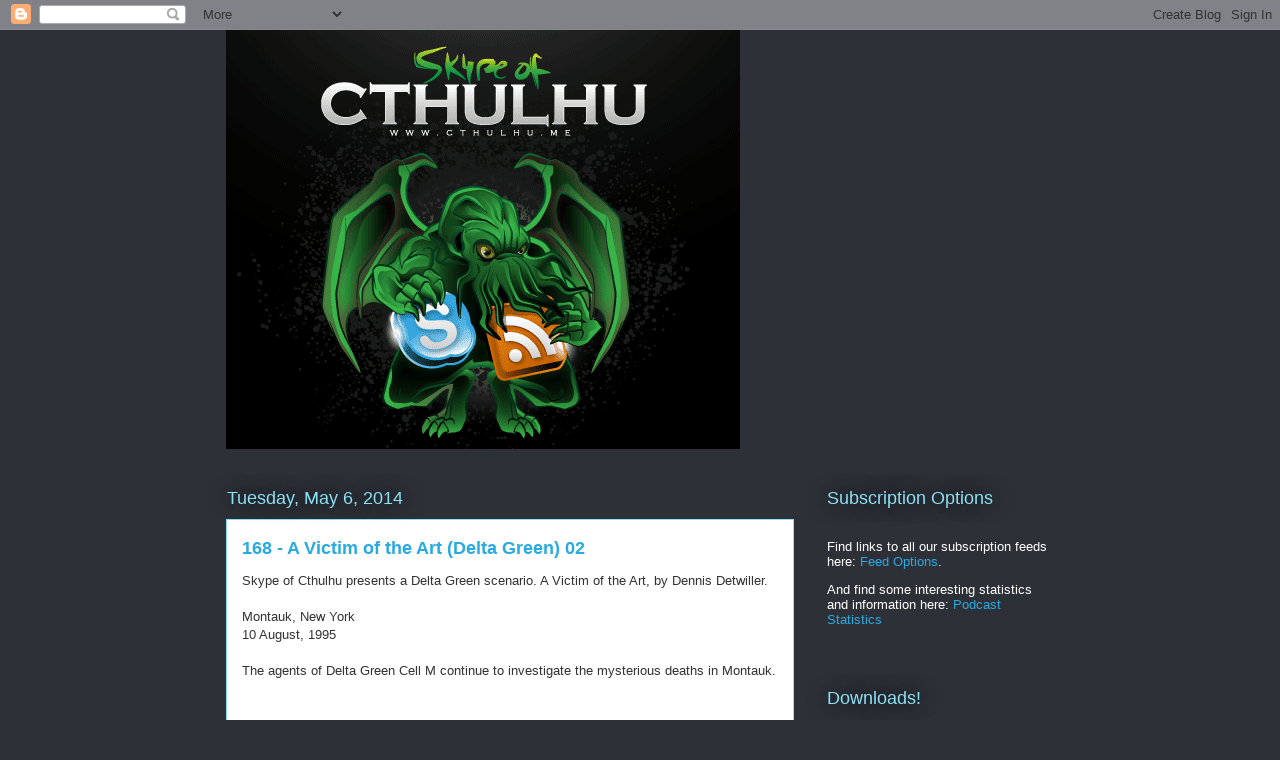

--- FILE ---
content_type: text/html; charset=UTF-8
request_url: http://www.cthulhu.me/2014/05/168-victim-of-art-delta-green-02.html?showComment=1646890544134
body_size: 39804
content:
<!DOCTYPE html>
<html class='v2' dir='ltr' lang='en' xmlns='http://www.w3.org/1999/xhtml' xmlns:b='http://www.google.com/2005/gml/b' xmlns:data='http://www.google.com/2005/gml/data' xmlns:expr='http://www.google.com/2005/gml/expr' xmlns:og='http://ogp.me/ns#'>
<head>
<link href='https://www.blogger.com/static/v1/widgets/4128112664-css_bundle_v2.css' rel='stylesheet' type='text/css'/>
<meta content='width=1100' name='viewport'/>
<meta content='text/html; charset=UTF-8' http-equiv='Content-Type'/>
<meta content='blogger' name='generator'/>
<link href='http://www.cthulhu.me/favicon.ico' rel='icon' type='image/x-icon'/>
<link href='http://www.cthulhu.me/2014/05/168-victim-of-art-delta-green-02.html' rel='canonical'/>
<link rel="alternate" type="application/atom+xml" title="Skype of  Cthulhu - Atom" href="http://www.cthulhu.me/feeds/posts/default" />
<link rel="alternate" type="application/rss+xml" title="Skype of  Cthulhu - RSS" href="http://www.cthulhu.me/feeds/posts/default?alt=rss" />
<link rel="service.post" type="application/atom+xml" title="Skype of  Cthulhu - Atom" href="https://www.blogger.com/feeds/61069953378249488/posts/default" />

<!--Can't find substitution for tag [blog.ieCssRetrofitLinks]-->
<meta content='http://www.cthulhu.me/2014/05/168-victim-of-art-delta-green-02.html' property='og:url'/>
<meta content='168 - A Victim of the Art (Delta Green) 02' property='og:title'/>
<meta content='Skype of Cthulhu presents a Delta Green scenario. A Victim of the Art, by Dennis Detwiller.   Montauk, New York  10 August, 1995   The agent...' property='og:description'/>
<title>Skype of  Cthulhu: 168 - A Victim of the Art (Delta Green) 02</title>
<style id='page-skin-1' type='text/css'><!--
/*
-----------------------------------------------
Blogger Template Style
Name:     Awesome Inc.
Designer: Tina Chen
URL:      tinachen.org
----------------------------------------------- */
/* Variable definitions
====================
<Variable name="keycolor" description="Main Color" type="color" default="#ffffff"/>
<Group description="Page" selector="body">
<Variable name="body.font" description="Font" type="font"
default="normal normal 13px Arial, Tahoma, Helvetica, FreeSans, sans-serif"/>
<Variable name="body.background.color" description="Background Color" type="color" default="#000000"/>
<Variable name="body.text.color" description="Text Color" type="color" default="#ffffff"/>
</Group>
<Group description="Links" selector=".main-inner">
<Variable name="link.color" description="Link Color" type="color" default="#888888"/>
<Variable name="link.visited.color" description="Visited Color" type="color" default="#444444"/>
<Variable name="link.hover.color" description="Hover Color" type="color" default="#cccccc"/>
</Group>
<Group description="Blog Title" selector=".header h1">
<Variable name="header.font" description="Title Font" type="font"
default="normal bold 40px Arial, Tahoma, Helvetica, FreeSans, sans-serif"/>
<Variable name="header.text.color" description="Title Color" type="color" default="#333333" />
<Variable name="header.background.color" description="Header Background" type="color" default="transparent" />
</Group>
<Group description="Blog Description" selector=".header .description">
<Variable name="description.font" description="Font" type="font"
default="normal normal 14px Arial, Tahoma, Helvetica, FreeSans, sans-serif"/>
<Variable name="description.text.color" description="Text Color" type="color"
default="#333333" />
</Group>
<Group description="Tabs Text" selector=".tabs-inner .widget li a">
<Variable name="tabs.font" description="Font" type="font"
default="normal bold 14px Arial, Tahoma, Helvetica, FreeSans, sans-serif"/>
<Variable name="tabs.text.color" description="Text Color" type="color" default="#333333"/>
<Variable name="tabs.selected.text.color" description="Selected Color" type="color" default="#ffffff"/>
</Group>
<Group description="Tabs Background" selector=".tabs-outer .PageList">
<Variable name="tabs.background.color" description="Background Color" type="color" default="#141414"/>
<Variable name="tabs.selected.background.color" description="Selected Color" type="color" default="#444444"/>
<Variable name="tabs.border.color" description="Border Color" type="color" default="transparent"/>
</Group>
<Group description="Date Header" selector=".main-inner .widget h2.date-header, .main-inner .widget h2.date-header span">
<Variable name="date.font" description="Font" type="font"
default="normal normal 14px Arial, Tahoma, Helvetica, FreeSans, sans-serif"/>
<Variable name="date.text.color" description="Text Color" type="color" default="#666666"/>
<Variable name="date.border.color" description="Border Color" type="color" default="transparent"/>
</Group>
<Group description="Post Title" selector="h3.post-title, h4, h3.post-title a">
<Variable name="post.title.font" description="Font" type="font"
default="normal bold 22px Arial, Tahoma, Helvetica, FreeSans, sans-serif"/>
<Variable name="post.title.text.color" description="Text Color" type="color" default="#333333"/>
</Group>
<Group description="Post Background" selector=".post">
<Variable name="post.background.color" description="Background Color" type="color" default="transparent" />
<Variable name="post.border.color" description="Border Color" type="color" default="transparent" />
<Variable name="post.border.bevel.color" description="Bevel Color" type="color" default="transparent"/>
</Group>
<Group description="Gadget Title" selector="h2">
<Variable name="widget.title.font" description="Font" type="font"
default="normal bold 14px Arial, Tahoma, Helvetica, FreeSans, sans-serif"/>
<Variable name="widget.title.text.color" description="Text Color" type="color" default="#333333"/>
</Group>
<Group description="Gadget Text" selector=".sidebar .widget">
<Variable name="widget.font" description="Font" type="font"
default="normal normal 14px Arial, Tahoma, Helvetica, FreeSans, sans-serif"/>
<Variable name="widget.text.color" description="Text Color" type="color" default="#333333"/>
<Variable name="widget.alternate.text.color" description="Alternate Color" type="color" default="#666666"/>
</Group>
<Group description="Gadget Links" selector=".sidebar .widget">
<Variable name="widget.link.color" description="Link Color" type="color" default="#29aae1"/>
<Variable name="widget.link.visited.color" description="Visited Color" type="color" default="#015782"/>
<Variable name="widget.link.hover.color" description="Hover Color" type="color" default="#29aae1"/>
</Group>
<Group description="Gadget Background" selector=".sidebar .widget">
<Variable name="widget.background.color" description="Background Color" type="color" default="#141414"/>
<Variable name="widget.border.color" description="Border Color" type="color" default="#222222"/>
<Variable name="widget.border.bevel.color" description="Bevel Color" type="color" default="#000000"/>
</Group>
<Group description="Sidebar Background" selector=".column-left-inner .column-right-inner">
<Variable name="widget.outer.background.color" description="Background Color" type="color" default="transparent" />
</Group>
<Group description="Images" selector=".main-inner">
<Variable name="image.background.color" description="Background Color" type="color" default="transparent"/>
<Variable name="image.border.color" description="Border Color" type="color" default="transparent"/>
</Group>
<Group description="Feed" selector=".blog-feeds">
<Variable name="feed.text.color" description="Text Color" type="color" default="#333333"/>
</Group>
<Group description="Feed Links" selector=".blog-feeds">
<Variable name="feed.link.color" description="Link Color" type="color" default="#29aae1"/>
<Variable name="feed.link.visited.color" description="Visited Color" type="color" default="#015782"/>
<Variable name="feed.link.hover.color" description="Hover Color" type="color" default="#29aae1"/>
</Group>
<Group description="Pager" selector=".blog-pager">
<Variable name="pager.background.color" description="Background Color" type="color" default="#ffffff" />
</Group>
<Group description="Footer" selector=".footer-outer">
<Variable name="footer.background.color" description="Background Color" type="color" default="transparent" />
<Variable name="footer.text.color" description="Text Color" type="color" default="#333333" />
</Group>
<Variable name="title.shadow.spread" description="Title Shadow" type="length" default="-1px" min="-1px" max="100px"/>
<Variable name="body.background" description="Body Background" type="background"
color="#2d3037"
default="$(color) none repeat scroll top left"/>
<Variable name="body.background.gradient.cap" description="Body Gradient Cap" type="url"
default="none"/>
<Variable name="body.background.size" description="Body Background Size" type="string" default="auto"/>
<Variable name="tabs.background.gradient" description="Tabs Background Gradient" type="url"
default="none"/>
<Variable name="header.background.gradient" description="Header Background Gradient" type="url" default="none" />
<Variable name="header.padding.top" description="Header Top Padding" type="length" default="22px" min="0" max="100px"/>
<Variable name="header.margin.top" description="Header Top Margin" type="length" default="0" min="0" max="100px"/>
<Variable name="header.margin.bottom" description="Header Bottom Margin" type="length" default="0" min="0" max="100px"/>
<Variable name="widget.padding.top" description="Widget Padding Top" type="length" default="8px" min="0" max="20px"/>
<Variable name="widget.padding.side" description="Widget Padding Side" type="length" default="15px" min="0" max="100px"/>
<Variable name="widget.outer.margin.top" description="Widget Top Margin" type="length" default="0" min="0" max="100px"/>
<Variable name="widget.outer.background.gradient" description="Gradient" type="url" default="none" />
<Variable name="widget.border.radius" description="Gadget Border Radius" type="length" default="0" min="0" max="100px"/>
<Variable name="outer.shadow.spread" description="Outer Shadow Size" type="length" default="0" min="0" max="100px"/>
<Variable name="date.header.border.radius.top" description="Date Header Border Radius Top" type="length" default="0" min="0" max="100px"/>
<Variable name="date.header.position" description="Date Header Position" type="length" default="15px" min="0" max="100px"/>
<Variable name="date.space" description="Date Space" type="length" default="30px" min="0" max="100px"/>
<Variable name="date.position" description="Date Float" type="string" default="static" />
<Variable name="date.padding.bottom" description="Date Padding Bottom" type="length" default="0" min="0" max="100px"/>
<Variable name="date.border.size" description="Date Border Size" type="length" default="0" min="0" max="10px"/>
<Variable name="date.background" description="Date Background" type="background" color="transparent"
default="$(color) none no-repeat scroll top left" />
<Variable name="date.first.border.radius.top" description="Date First top radius" type="length" default="0" min="0" max="100px"/>
<Variable name="date.last.space.bottom" description="Date Last Space Bottom" type="length"
default="20px" min="0" max="100px"/>
<Variable name="date.last.border.radius.bottom" description="Date Last bottom radius" type="length" default="0" min="0" max="100px"/>
<Variable name="post.first.padding.top" description="First Post Padding Top" type="length" default="0" min="0" max="100px"/>
<Variable name="image.shadow.spread" description="Image Shadow Size" type="length" default="0" min="0" max="100px"/>
<Variable name="image.border.radius" description="Image Border Radius" type="length" default="0" min="0" max="100px"/>
<Variable name="separator.outdent" description="Separator Outdent" type="length" default="15px" min="0" max="100px"/>
<Variable name="title.separator.border.size" description="Widget Title Border Size" type="length" default="1px" min="0" max="10px"/>
<Variable name="list.separator.border.size" description="List Separator Border Size" type="length" default="1px" min="0" max="10px"/>
<Variable name="shadow.spread" description="Shadow Size" type="length" default="0" min="0" max="100px"/>
<Variable name="startSide" description="Side where text starts in blog language" type="automatic" default="left"/>
<Variable name="endSide" description="Side where text ends in blog language" type="automatic" default="right"/>
<Variable name="date.side" description="Side where date header is placed" type="string" default="right"/>
<Variable name="pager.border.radius.top" description="Pager Border Top Radius" type="length" default="0" min="0" max="100px"/>
<Variable name="pager.space.top" description="Pager Top Space" type="length" default="1em" min="0" max="20em"/>
<Variable name="footer.background.gradient" description="Background Gradient" type="url" default="none" />
<Variable name="mobile.background.size" description="Mobile Background Size" type="string"
default="auto"/>
<Variable name="mobile.background.overlay" description="Mobile Background Overlay" type="string"
default="transparent none repeat scroll top left"/>
<Variable name="mobile.button.color" description="Mobile Button Color" type="color" default="#ffffff" />
*/
/* Content
----------------------------------------------- */
body {
font: normal normal 13px Arial, Tahoma, Helvetica, FreeSans, sans-serif;
color: #333333;
background: #2d3037 none repeat scroll top left;
}
html body .content-outer {
min-width: 0;
max-width: 100%;
width: 100%;
}
a:link {
text-decoration: none;
color: #29aae1;
}
a:visited {
text-decoration: none;
color: #015782;
}
a:hover {
text-decoration: underline;
color: #29aae1;
}
.body-fauxcolumn-outer .cap-top {
position: absolute;
z-index: 1;
height: 276px;
width: 100%;
background: transparent none repeat-x scroll top left;
_background-image: none;
}
/* Columns
----------------------------------------------- */
.content-inner {
padding: 0;
}
.header-inner .section {
margin: 0 16px;
}
.tabs-inner .section {
margin: 0 16px;
}
.main-inner {
padding-top: 55px;
}
.main-inner .column-center-inner,
.main-inner .column-left-inner,
.main-inner .column-right-inner {
padding: 0 5px;
}
*+html body .main-inner .column-center-inner {
margin-top: -55px;
}
#layout .main-inner .column-center-inner {
margin-top: 0;
}
/* Header
----------------------------------------------- */
.header-outer {
margin: 0 0 15px 0;
background: transparent none repeat scroll 0 0;
}
.Header h1 {
font: normal normal 40px Arial, Tahoma, Helvetica, FreeSans, sans-serif;
color: #8ce1f5;
text-shadow: 0 0 20px #000000;
}
.Header h1 a {
color: #8ce1f5;
}
.Header .description {
font: normal normal 18px Arial, Tahoma, Helvetica, FreeSans, sans-serif;
color: #ffffff;
}
.header-inner .Header .titlewrapper,
.header-inner .Header .descriptionwrapper {
padding-left: 0;
padding-right: 0;
margin-bottom: 0;
}
.header-inner .Header .titlewrapper {
padding-top: 22px;
}
/* Tabs
----------------------------------------------- */
.tabs-outer {
overflow: hidden;
position: relative;
background: #29aae1 url(https://resources.blogblog.com/blogblog/data/1kt/awesomeinc/tabs_gradient_light.png) repeat scroll 0 0;
}
#layout .tabs-outer {
overflow: visible;
}
.tabs-cap-top, .tabs-cap-bottom {
position: absolute;
width: 100%;
border-top: 1px solid #2d3037;
}
.tabs-cap-bottom {
bottom: 0;
}
.tabs-inner .widget li a {
display: inline-block;
margin: 0;
padding: .6em 1.5em;
font: normal normal 13px Arial, Tahoma, Helvetica, FreeSans, sans-serif;
color: #ffffff;
border-top: 1px solid #2d3037;
border-bottom: 1px solid #2d3037;
border-left: 1px solid #2d3037;
height: 16px;
line-height: 16px;
}
.tabs-inner .widget li:last-child a {
border-right: 1px solid #2d3037;
}
.tabs-inner .widget li.selected a, .tabs-inner .widget li a:hover {
background: #01689c url(https://resources.blogblog.com/blogblog/data/1kt/awesomeinc/tabs_gradient_light.png) repeat-x scroll 0 -100px;
color: #ffffff;
}
/* Headings
----------------------------------------------- */
h2 {
font: normal normal 18px Arial, Tahoma, Helvetica, FreeSans, sans-serif;
color: #8ce1f5;
}
/* Widgets
----------------------------------------------- */
.main-inner .section {
margin: 0 27px;
padding: 0;
}
.main-inner .column-left-outer,
.main-inner .column-right-outer {
margin-top: -3.3em;
}
#layout .main-inner .column-left-outer,
#layout .main-inner .column-right-outer {
margin-top: 0;
}
.main-inner .column-left-inner,
.main-inner .column-right-inner {
background: transparent none repeat 0 0;
-moz-box-shadow: 0 0 0 rgba(0, 0, 0, .2);
-webkit-box-shadow: 0 0 0 rgba(0, 0, 0, .2);
-goog-ms-box-shadow: 0 0 0 rgba(0, 0, 0, .2);
box-shadow: 0 0 0 rgba(0, 0, 0, .2);
-moz-border-radius: 0;
-webkit-border-radius: 0;
-goog-ms-border-radius: 0;
border-radius: 0;
}
#layout .main-inner .column-left-inner,
#layout .main-inner .column-right-inner {
margin-top: 0;
}
.sidebar .widget {
font: normal normal 13px Arial, Tahoma, Helvetica, FreeSans, sans-serif;
color: #ffffff;
}
.sidebar .widget a:link {
color: #29aae1;
}
.sidebar .widget a:visited {
color: #015782;
}
.sidebar .widget a:hover {
color: #29aae1;
}
.sidebar .widget h2 {
text-shadow: 0 0 20px #000000;
}
.main-inner .widget {
background-color: transparent;
border: 1px solid transparent;
padding: 0 0 15px;
margin: 20px -16px;
-moz-box-shadow: 0 0 0 rgba(0, 0, 0, .2);
-webkit-box-shadow: 0 0 0 rgba(0, 0, 0, .2);
-goog-ms-box-shadow: 0 0 0 rgba(0, 0, 0, .2);
box-shadow: 0 0 0 rgba(0, 0, 0, .2);
-moz-border-radius: 0;
-webkit-border-radius: 0;
-goog-ms-border-radius: 0;
border-radius: 0;
}
.main-inner .widget h2 {
margin: 0 -0;
padding: .6em 0 .5em;
border-bottom: 1px solid transparent;
}
.footer-inner .widget h2 {
padding: 0 0 .4em;
border-bottom: 1px solid transparent;
}
.main-inner .widget h2 + div, .footer-inner .widget h2 + div {
border-top: 0 solid transparent;
padding-top: 8px;
}
.main-inner .widget .widget-content {
margin: 0 -0;
padding: 7px 0 0;
}
.main-inner .widget ul, .main-inner .widget #ArchiveList ul.flat {
margin: -8px -15px 0;
padding: 0;
list-style: none;
}
.main-inner .widget #ArchiveList {
margin: -8px 0 0;
}
.main-inner .widget ul li, .main-inner .widget #ArchiveList ul.flat li {
padding: .5em 15px;
text-indent: 0;
color: #ffffff;
border-top: 0 solid transparent;
border-bottom: 1px solid transparent;
}
.main-inner .widget #ArchiveList ul li {
padding-top: .25em;
padding-bottom: .25em;
}
.main-inner .widget ul li:first-child, .main-inner .widget #ArchiveList ul.flat li:first-child {
border-top: none;
}
.main-inner .widget ul li:last-child, .main-inner .widget #ArchiveList ul.flat li:last-child {
border-bottom: none;
}
.post-body {
position: relative;
}
.main-inner .widget .post-body ul {
padding: 0 2.5em;
margin: .5em 0;
list-style: disc;
}
.main-inner .widget .post-body ul li {
padding: 0.25em 0;
margin-bottom: .25em;
color: #333333;
border: none;
}
.footer-inner .widget ul {
padding: 0;
list-style: none;
}
.widget .zippy {
color: #ffffff;
}
/* Posts
----------------------------------------------- */
body .main-inner .Blog {
padding: 0;
margin-bottom: 1em;
background-color: transparent;
border: none;
-moz-box-shadow: 0 0 0 rgba(0, 0, 0, 0);
-webkit-box-shadow: 0 0 0 rgba(0, 0, 0, 0);
-goog-ms-box-shadow: 0 0 0 rgba(0, 0, 0, 0);
box-shadow: 0 0 0 rgba(0, 0, 0, 0);
}
.main-inner .section:last-child .Blog:last-child {
padding: 0;
margin-bottom: 1em;
}
.main-inner .widget h2.date-header {
margin: 0 -15px 1px;
padding: 0 0 0 0;
font: normal normal 18px Arial, Tahoma, Helvetica, FreeSans, sans-serif;
color: #8ce1f5;
background: transparent none no-repeat fixed center center;
border-top: 0 solid transparent;
border-bottom: 1px solid transparent;
-moz-border-radius-topleft: 0;
-moz-border-radius-topright: 0;
-webkit-border-top-left-radius: 0;
-webkit-border-top-right-radius: 0;
border-top-left-radius: 0;
border-top-right-radius: 0;
position: absolute;
bottom: 100%;
left: 0;
text-shadow: 0 0 20px #000000;
}
.main-inner .widget h2.date-header span {
font: normal normal 18px Arial, Tahoma, Helvetica, FreeSans, sans-serif;
display: block;
padding: .5em 15px;
border-left: 0 solid transparent;
border-right: 0 solid transparent;
}
.date-outer {
position: relative;
margin: 55px 0 20px;
padding: 0 15px;
background-color: #ffffff;
border: 1px solid #8ce1f5;
-moz-box-shadow: 0 0 0 rgba(0, 0, 0, .2);
-webkit-box-shadow: 0 0 0 rgba(0, 0, 0, .2);
-goog-ms-box-shadow: 0 0 0 rgba(0, 0, 0, .2);
box-shadow: 0 0 0 rgba(0, 0, 0, .2);
-moz-border-radius: 0;
-webkit-border-radius: 0;
-goog-ms-border-radius: 0;
border-radius: 0;
}
.date-outer:first-child {
margin-top: 0;
}
.date-outer:last-child {
margin-bottom: 0;
-moz-border-radius-bottomleft: 0;
-moz-border-radius-bottomright: 0;
-webkit-border-bottom-left-radius: 0;
-webkit-border-bottom-right-radius: 0;
-goog-ms-border-bottom-left-radius: 0;
-goog-ms-border-bottom-right-radius: 0;
border-bottom-left-radius: 0;
border-bottom-right-radius: 0;
}
.date-posts {
margin: 0 -0;
padding: 0 0;
clear: both;
}
.post-outer, .inline-ad {
border-top: 1px solid #8ce1f5;
margin: 0 -0;
padding: 15px 0;
}
.post-outer {
padding-bottom: 10px;
}
.post-outer:first-child {
padding-top: 10px;
border-top: none;
}
.post-outer:last-child, .inline-ad:last-child {
border-bottom: none;
}
.post-body {
position: relative;
}
.post-body img {
padding: 8px;
background: #ffffff;
border: 1px solid #cccccc;
-moz-box-shadow: 0 0 20px rgba(0, 0, 0, .2);
-webkit-box-shadow: 0 0 20px rgba(0, 0, 0, .2);
box-shadow: 0 0 20px rgba(0, 0, 0, .2);
-moz-border-radius: 0;
-webkit-border-radius: 0;
border-radius: 0;
}
h3.post-title, h4 {
font: normal bold 18px Arial, Tahoma, Helvetica, FreeSans, sans-serif;
color: #29aae1;
}
h3.post-title a {
font: normal bold 18px Arial, Tahoma, Helvetica, FreeSans, sans-serif;
color: #29aae1;
}
h3.post-title a:hover {
color: #29aae1;
text-decoration: underline;
}
.post-header {
margin: 0 0 1em;
}
.post-body {
line-height: 1.4;
}
.post-outer h2 {
color: #333333;
}
.post-footer {
margin: 1.5em 0 0;
}
#blog-pager {
padding: 15px;
font-size: 120%;
background-color: transparent;
border: 1px solid transparent;
-moz-box-shadow: 0 0 0 rgba(0, 0, 0, .2);
-webkit-box-shadow: 0 0 0 rgba(0, 0, 0, .2);
-goog-ms-box-shadow: 0 0 0 rgba(0, 0, 0, .2);
box-shadow: 0 0 0 rgba(0, 0, 0, .2);
-moz-border-radius: 0;
-webkit-border-radius: 0;
-goog-ms-border-radius: 0;
border-radius: 0;
-moz-border-radius-topleft: 0;
-moz-border-radius-topright: 0;
-webkit-border-top-left-radius: 0;
-webkit-border-top-right-radius: 0;
-goog-ms-border-top-left-radius: 0;
-goog-ms-border-top-right-radius: 0;
border-top-left-radius: 0;
border-top-right-radius-topright: 0;
margin-top: 0;
}
.blog-feeds, .post-feeds {
margin: 1em 0;
text-align: center;
color: #ffffff;
}
.blog-feeds a, .post-feeds a {
color: #29aae1;
}
.blog-feeds a:visited, .post-feeds a:visited {
color: #015782;
}
.blog-feeds a:hover, .post-feeds a:hover {
color: #29aae1;
}
.post-outer .comments {
margin-top: 2em;
}
/* Comments
----------------------------------------------- */
.comments .comments-content .icon.blog-author {
background-repeat: no-repeat;
background-image: url([data-uri]);
}
.comments .comments-content .loadmore a {
border-top: 1px solid #2d3037;
border-bottom: 1px solid #2d3037;
}
.comments .continue {
border-top: 2px solid #2d3037;
}
/* Footer
----------------------------------------------- */
.footer-outer {
margin: -0 0 -1px;
padding: 0 0 0;
color: #ffffff;
overflow: hidden;
}
.footer-fauxborder-left {
border-top: 1px solid transparent;
background: transparent none repeat scroll 0 0;
-moz-box-shadow: 0 0 0 rgba(0, 0, 0, .2);
-webkit-box-shadow: 0 0 0 rgba(0, 0, 0, .2);
-goog-ms-box-shadow: 0 0 0 rgba(0, 0, 0, .2);
box-shadow: 0 0 0 rgba(0, 0, 0, .2);
margin: 0 -0;
}
/* Mobile
----------------------------------------------- */
body.mobile {
background-size: auto;
}
.mobile .body-fauxcolumn-outer {
background: transparent none repeat scroll top left;
}
*+html body.mobile .main-inner .column-center-inner {
margin-top: 0;
}
.mobile .main-inner .widget {
padding: 0 0 15px;
}
.mobile .main-inner .widget h2 + div,
.mobile .footer-inner .widget h2 + div {
border-top: none;
padding-top: 0;
}
.mobile .footer-inner .widget h2 {
padding: 0.5em 0;
border-bottom: none;
}
.mobile .main-inner .widget .widget-content {
margin: 0;
padding: 7px 0 0;
}
.mobile .main-inner .widget ul,
.mobile .main-inner .widget #ArchiveList ul.flat {
margin: 0 -15px 0;
}
.mobile .main-inner .widget h2.date-header {
left: 0;
}
.mobile .date-header span {
padding: 0.4em 0;
}
.mobile .date-outer:first-child {
margin-bottom: 0;
border: 1px solid #8ce1f5;
-moz-border-radius-topleft: 0;
-moz-border-radius-topright: 0;
-webkit-border-top-left-radius: 0;
-webkit-border-top-right-radius: 0;
-goog-ms-border-top-left-radius: 0;
-goog-ms-border-top-right-radius: 0;
border-top-left-radius: 0;
border-top-right-radius: 0;
}
.mobile .date-outer {
border-color: #8ce1f5;
border-width: 0 1px 1px;
}
.mobile .date-outer:last-child {
margin-bottom: 0;
}
.mobile .main-inner {
padding: 0;
}
.mobile .header-inner .section {
margin: 0;
}
.mobile .post-outer, .mobile .inline-ad {
padding: 5px 0;
}
.mobile .tabs-inner .section {
margin: 0 10px;
}
.mobile .main-inner .widget h2 {
margin: 0;
padding: 0;
}
.mobile .main-inner .widget h2.date-header span {
padding: 0;
}
.mobile .main-inner .widget .widget-content {
margin: 0;
padding: 7px 0 0;
}
.mobile #blog-pager {
border: 1px solid transparent;
background: transparent none repeat scroll 0 0;
}
.mobile .main-inner .column-left-inner,
.mobile .main-inner .column-right-inner {
background: transparent none repeat 0 0;
-moz-box-shadow: none;
-webkit-box-shadow: none;
-goog-ms-box-shadow: none;
box-shadow: none;
}
.mobile .date-posts {
margin: 0;
padding: 0;
}
.mobile .footer-fauxborder-left {
margin: 0;
border-top: inherit;
}
.mobile .main-inner .section:last-child .Blog:last-child {
margin-bottom: 0;
}
.mobile-index-contents {
color: #333333;
}
.mobile .mobile-link-button {
background: #29aae1 url(https://resources.blogblog.com/blogblog/data/1kt/awesomeinc/tabs_gradient_light.png) repeat scroll 0 0;
}
.mobile-link-button a:link, .mobile-link-button a:visited {
color: #ffffff;
}
.mobile .tabs-inner .PageList .widget-content {
background: transparent;
border-top: 1px solid;
border-color: #2d3037;
color: #ffffff;
}
.mobile .tabs-inner .PageList .widget-content .pagelist-arrow {
border-left: 1px solid #2d3037;
}

--></style>
<style id='template-skin-1' type='text/css'><!--
body {
min-width: 860px;
}
.content-outer, .content-fauxcolumn-outer, .region-inner {
min-width: 860px;
max-width: 860px;
_width: 860px;
}
.main-inner .columns {
padding-left: 0px;
padding-right: 260px;
}
.main-inner .fauxcolumn-center-outer {
left: 0px;
right: 260px;
/* IE6 does not respect left and right together */
_width: expression(this.parentNode.offsetWidth -
parseInt("0px") -
parseInt("260px") + 'px');
}
.main-inner .fauxcolumn-left-outer {
width: 0px;
}
.main-inner .fauxcolumn-right-outer {
width: 260px;
}
.main-inner .column-left-outer {
width: 0px;
right: 100%;
margin-left: -0px;
}
.main-inner .column-right-outer {
width: 260px;
margin-right: -260px;
}
#layout {
min-width: 0;
}
#layout .content-outer {
min-width: 0;
width: 800px;
}
#layout .region-inner {
min-width: 0;
width: auto;
}
body#layout div.add_widget {
padding: 8px;
}
body#layout div.add_widget a {
margin-left: 32px;
}
--></style>
<!-- Open Graph Meta Tags BEGIN -->
<meta content='168 - A Victim of the Art (Delta Green) 02' property='og:title'/>
<meta content='Skype of  Cthulhu' property='og:title'/>
<meta content='http://www.cthulhu.me/2014/05/168-victim-of-art-delta-green-02.html' property='og:url'/>
<!-- Open Graph Meta Tags END -->
<link href='https://www.blogger.com/dyn-css/authorization.css?targetBlogID=61069953378249488&amp;zx=778e867a-9e5a-4b45-8e5f-15f2b50ae40f' media='none' onload='if(media!=&#39;all&#39;)media=&#39;all&#39;' rel='stylesheet'/><noscript><link href='https://www.blogger.com/dyn-css/authorization.css?targetBlogID=61069953378249488&amp;zx=778e867a-9e5a-4b45-8e5f-15f2b50ae40f' rel='stylesheet'/></noscript>
<meta name='google-adsense-platform-account' content='ca-host-pub-1556223355139109'/>
<meta name='google-adsense-platform-domain' content='blogspot.com'/>

</head>
<body class='loading'>
<div class='navbar section' id='navbar' name='Navbar'><div class='widget Navbar' data-version='1' id='Navbar1'><script type="text/javascript">
    function setAttributeOnload(object, attribute, val) {
      if(window.addEventListener) {
        window.addEventListener('load',
          function(){ object[attribute] = val; }, false);
      } else {
        window.attachEvent('onload', function(){ object[attribute] = val; });
      }
    }
  </script>
<div id="navbar-iframe-container"></div>
<script type="text/javascript" src="https://apis.google.com/js/platform.js"></script>
<script type="text/javascript">
      gapi.load("gapi.iframes:gapi.iframes.style.bubble", function() {
        if (gapi.iframes && gapi.iframes.getContext) {
          gapi.iframes.getContext().openChild({
              url: 'https://www.blogger.com/navbar/61069953378249488?po\x3d2058706220519194991\x26origin\x3dhttp://www.cthulhu.me',
              where: document.getElementById("navbar-iframe-container"),
              id: "navbar-iframe"
          });
        }
      });
    </script><script type="text/javascript">
(function() {
var script = document.createElement('script');
script.type = 'text/javascript';
script.src = '//pagead2.googlesyndication.com/pagead/js/google_top_exp.js';
var head = document.getElementsByTagName('head')[0];
if (head) {
head.appendChild(script);
}})();
</script>
</div></div>
<div class='body-fauxcolumns'>
<div class='fauxcolumn-outer body-fauxcolumn-outer'>
<div class='cap-top'>
<div class='cap-left'></div>
<div class='cap-right'></div>
</div>
<div class='fauxborder-left'>
<div class='fauxborder-right'></div>
<div class='fauxcolumn-inner'>
</div>
</div>
<div class='cap-bottom'>
<div class='cap-left'></div>
<div class='cap-right'></div>
</div>
</div>
</div>
<div class='content'>
<div class='content-fauxcolumns'>
<div class='fauxcolumn-outer content-fauxcolumn-outer'>
<div class='cap-top'>
<div class='cap-left'></div>
<div class='cap-right'></div>
</div>
<div class='fauxborder-left'>
<div class='fauxborder-right'></div>
<div class='fauxcolumn-inner'>
</div>
</div>
<div class='cap-bottom'>
<div class='cap-left'></div>
<div class='cap-right'></div>
</div>
</div>
</div>
<div class='content-outer'>
<div class='content-cap-top cap-top'>
<div class='cap-left'></div>
<div class='cap-right'></div>
</div>
<div class='fauxborder-left content-fauxborder-left'>
<div class='fauxborder-right content-fauxborder-right'></div>
<div class='content-inner'>
<header>
<div class='header-outer'>
<div class='header-cap-top cap-top'>
<div class='cap-left'></div>
<div class='cap-right'></div>
</div>
<div class='fauxborder-left header-fauxborder-left'>
<div class='fauxborder-right header-fauxborder-right'></div>
<div class='region-inner header-inner'>
<div class='header section' id='header' name='Header'><div class='widget Header' data-version='1' id='Header1'>
<div id='header-inner'>
<a href='http://www.cthulhu.me/' style='display: block'>
<img alt='Skype of  Cthulhu' height='419px; ' id='Header1_headerimg' src='https://blogger.googleusercontent.com/img/b/R29vZ2xl/AVvXsEgvP_9ifuCaq0CddwP5QUxnNuLQBAtFLNh3uQ1AvnUAbepqFRNWqEkJeLaw1OQsrMt1zst58WpqgHEB6N5tg86ud3LmtMR6nVZs6sW3ITO4QN2nUl9qnk2ltRtdKrQXBhZmXxBV7luq/s1600/SoC-Logo_v2.png' style='display: block' width='514px; '/>
</a>
</div>
</div></div>
</div>
</div>
<div class='header-cap-bottom cap-bottom'>
<div class='cap-left'></div>
<div class='cap-right'></div>
</div>
</div>
</header>
<div class='tabs-outer'>
<div class='tabs-cap-top cap-top'>
<div class='cap-left'></div>
<div class='cap-right'></div>
</div>
<div class='fauxborder-left tabs-fauxborder-left'>
<div class='fauxborder-right tabs-fauxborder-right'></div>
<div class='region-inner tabs-inner'>
<div class='tabs no-items section' id='crosscol' name='Cross-Column'></div>
<div class='tabs no-items section' id='crosscol-overflow' name='Cross-Column 2'></div>
</div>
</div>
<div class='tabs-cap-bottom cap-bottom'>
<div class='cap-left'></div>
<div class='cap-right'></div>
</div>
</div>
<div class='main-outer'>
<div class='main-cap-top cap-top'>
<div class='cap-left'></div>
<div class='cap-right'></div>
</div>
<div class='fauxborder-left main-fauxborder-left'>
<div class='fauxborder-right main-fauxborder-right'></div>
<div class='region-inner main-inner'>
<div class='columns fauxcolumns'>
<div class='fauxcolumn-outer fauxcolumn-center-outer'>
<div class='cap-top'>
<div class='cap-left'></div>
<div class='cap-right'></div>
</div>
<div class='fauxborder-left'>
<div class='fauxborder-right'></div>
<div class='fauxcolumn-inner'>
</div>
</div>
<div class='cap-bottom'>
<div class='cap-left'></div>
<div class='cap-right'></div>
</div>
</div>
<div class='fauxcolumn-outer fauxcolumn-left-outer'>
<div class='cap-top'>
<div class='cap-left'></div>
<div class='cap-right'></div>
</div>
<div class='fauxborder-left'>
<div class='fauxborder-right'></div>
<div class='fauxcolumn-inner'>
</div>
</div>
<div class='cap-bottom'>
<div class='cap-left'></div>
<div class='cap-right'></div>
</div>
</div>
<div class='fauxcolumn-outer fauxcolumn-right-outer'>
<div class='cap-top'>
<div class='cap-left'></div>
<div class='cap-right'></div>
</div>
<div class='fauxborder-left'>
<div class='fauxborder-right'></div>
<div class='fauxcolumn-inner'>
</div>
</div>
<div class='cap-bottom'>
<div class='cap-left'></div>
<div class='cap-right'></div>
</div>
</div>
<!-- corrects IE6 width calculation -->
<div class='columns-inner'>
<div class='column-center-outer'>
<div class='column-center-inner'>
<div class='main section' id='main' name='Main'><div class='widget Blog' data-version='1' id='Blog1'>
<div class='blog-posts hfeed'>

          <div class="date-outer">
        
<h2 class='date-header'><span>Tuesday, May 6, 2014</span></h2>

          <div class="date-posts">
        
<div class='post-outer'>
<div class='post hentry uncustomized-post-template' itemprop='blogPost' itemscope='itemscope' itemtype='http://schema.org/BlogPosting'>
<meta content='61069953378249488' itemprop='blogId'/>
<meta content='2058706220519194991' itemprop='postId'/>
<a name='2058706220519194991'></a>
<h3 class='post-title entry-title' itemprop='name'>
168 - A Victim of the Art (Delta Green) 02
</h3>
<div class='post-header'>
<div class='post-header-line-1'></div>
</div>
<div class='post-body entry-content' id='post-body-2058706220519194991' itemprop='description articleBody'>
Skype of Cthulhu presents a Delta Green scenario. A Victim of the Art, by Dennis Detwiller.<br/>
<br/>
Montauk, New York<br/>
10 August, 1995<br/>
<br/>
The agents of Delta Green Cell M continue to investigate the mysterious deaths in Montauk.<br/>
<br/>

<br/>
<a href="https://skypeofcthulhu.s3-us-west-2.amazonaws.com/soc/audio/SoC-168.mp3">Download</a><br/>
<br/>
<br/>
<div style='clear: both;'></div>
</div>
<div class='post-footer'>
<div class='post-footer-line post-footer-line-1'>
<span class='post-author vcard'>
Posted by
<span class='fn' itemprop='author' itemscope='itemscope' itemtype='http://schema.org/Person'>
<meta content='https://www.blogger.com/profile/12304982329788196227' itemprop='url'/>
<a class='g-profile' href='https://www.blogger.com/profile/12304982329788196227' rel='author' title='author profile'>
<span itemprop='name'>World Traveller Jim</span>
</a>
</span>
</span>
<span class='post-timestamp'>
at
<meta content='http://www.cthulhu.me/2014/05/168-victim-of-art-delta-green-02.html' itemprop='url'/>
<a class='timestamp-link' href='http://www.cthulhu.me/2014/05/168-victim-of-art-delta-green-02.html' rel='bookmark' title='permanent link'><abbr class='published' itemprop='datePublished' title='2014-05-06T18:01:00-07:00'>6:01&#8239;PM</abbr></a>
</span>
<span class='post-comment-link'>
</span>
<span class='post-icons'>
<span class='item-control blog-admin pid-132401687'>
<a href='https://www.blogger.com/post-edit.g?blogID=61069953378249488&postID=2058706220519194991&from=pencil' title='Edit Post'>
<img alt='' class='icon-action' height='18' src='https://resources.blogblog.com/img/icon18_edit_allbkg.gif' width='18'/>
</a>
</span>
</span>
<div class='post-share-buttons goog-inline-block'>
<a class='goog-inline-block share-button sb-email' href='https://www.blogger.com/share-post.g?blogID=61069953378249488&postID=2058706220519194991&target=email' target='_blank' title='Email This'><span class='share-button-link-text'>Email This</span></a><a class='goog-inline-block share-button sb-blog' href='https://www.blogger.com/share-post.g?blogID=61069953378249488&postID=2058706220519194991&target=blog' onclick='window.open(this.href, "_blank", "height=270,width=475"); return false;' target='_blank' title='BlogThis!'><span class='share-button-link-text'>BlogThis!</span></a><a class='goog-inline-block share-button sb-twitter' href='https://www.blogger.com/share-post.g?blogID=61069953378249488&postID=2058706220519194991&target=twitter' target='_blank' title='Share to X'><span class='share-button-link-text'>Share to X</span></a><a class='goog-inline-block share-button sb-facebook' href='https://www.blogger.com/share-post.g?blogID=61069953378249488&postID=2058706220519194991&target=facebook' onclick='window.open(this.href, "_blank", "height=430,width=640"); return false;' target='_blank' title='Share to Facebook'><span class='share-button-link-text'>Share to Facebook</span></a><a class='goog-inline-block share-button sb-pinterest' href='https://www.blogger.com/share-post.g?blogID=61069953378249488&postID=2058706220519194991&target=pinterest' target='_blank' title='Share to Pinterest'><span class='share-button-link-text'>Share to Pinterest</span></a>
</div>
</div>
<div class='post-footer-line post-footer-line-2'>
<span class='post-labels'>
Labels:
<a href='http://www.cthulhu.me/search/label/A%20Victim%20of%20the%20Art' rel='tag'>A Victim of the Art</a>,
<a href='http://www.cthulhu.me/search/label/Delta%20Green' rel='tag'>Delta Green</a>
</span>
</div>
<div class='post-footer-line post-footer-line-3'>
<span class='post-location'>
</span>
</div>
</div>
</div>
<div class='comments' id='comments'>
<a name='comments'></a>
<h4>67 comments:</h4>
<div id='Blog1_comments-block-wrapper'>
<dl class='avatar-comment-indent' id='comments-block'>
<dt class='comment-author ' id='c3937700991884247294'>
<a name='c3937700991884247294'></a>
<div class="avatar-image-container avatar-stock"><span dir="ltr"><a href="https://www.blogger.com/profile/17493151895671478730" target="" rel="nofollow" onclick="" class="avatar-hovercard" id="av-3937700991884247294-17493151895671478730"><img src="//www.blogger.com/img/blogger_logo_round_35.png" width="35" height="35" alt="" title="Jonathon M. Johnson">

</a></span></div>
<a href='https://www.blogger.com/profile/17493151895671478730' rel='nofollow'>Jonathon M. Johnson</a>
said...
</dt>
<dd class='comment-body' id='Blog1_cmt-3937700991884247294'>
<p>
Great recap by Jim since it was a month from part one.<br /><br />Nice funny quip by Jim regarding the cheerleader.  &#8220;&#8230;cheerleader who was not saved, so the worlds is probably in danger.&#8221;<br /><br />Whew&#8230;<br /><br />&#8230; and more information&#8230;<br /><br />&#8230;and clue chips&#8230;<br /><br />Reminding me of &#8220;Inspiration Points&#8221; from 5th edition D&amp;D.  Something that 99% of the judges that I have played under do not hand out.  So why try?  <br /><br />I think that I caught something that might lead me to believe the truth behind one of the people.  It reminds me of a movie I saw; The Faculty.<br /><br />After talking to the guy on the hill, it seems like the typical answer of what might be going on.  Hmm&#8230;  I think misleading.<br /><br />Pretty good cliffhanger. - So who did it? - Dum De Dum<br /><br /><br />Cheers<br /><br />Jonathon M. Johnson<br />Colorado
</p>
</dd>
<dd class='comment-footer'>
<span class='comment-timestamp'>
<a href='http://www.cthulhu.me/2014/05/168-victim-of-art-delta-green-02.html?showComment=1447722529305#c3937700991884247294' title='comment permalink'>
November 16, 2015 at 5:08&#8239;PM
</a>
<span class='item-control blog-admin pid-645964840'>
<a class='comment-delete' href='https://www.blogger.com/comment/delete/61069953378249488/3937700991884247294' title='Delete Comment'>
<img src='https://resources.blogblog.com/img/icon_delete13.gif'/>
</a>
</span>
</span>
</dd>
<dt class='comment-author ' id='c5287240709172937261'>
<a name='c5287240709172937261'></a>
<div class="avatar-image-container vcard"><span dir="ltr"><a href="https://www.blogger.com/profile/13696994100450405807" target="" rel="nofollow" onclick="" class="avatar-hovercard" id="av-5287240709172937261-13696994100450405807"><img src="https://resources.blogblog.com/img/blank.gif" width="35" height="35" class="delayLoad" style="display: none;" longdesc="//blogger.googleusercontent.com/img/b/R29vZ2xl/AVvXsEiBzixK_uRq2APoPpnGetllg0IuHDn-GxpQPBajIykKULRZJfU6b9kMoHHMJbvmn6mRuKg_TKFOtJ6d-wjqSvZv-fotD5AAACH25Bo6J6KM3mo_tQDvzTbsDSNSOR9FxaA/s45-c/214+-+Copy.JPG" alt="" title="Shannon">

<noscript><img src="//blogger.googleusercontent.com/img/b/R29vZ2xl/AVvXsEiBzixK_uRq2APoPpnGetllg0IuHDn-GxpQPBajIykKULRZJfU6b9kMoHHMJbvmn6mRuKg_TKFOtJ6d-wjqSvZv-fotD5AAACH25Bo6J6KM3mo_tQDvzTbsDSNSOR9FxaA/s45-c/214+-+Copy.JPG" width="35" height="35" class="photo" alt=""></noscript></a></span></div>
<a href='https://www.blogger.com/profile/13696994100450405807' rel='nofollow'>Shannon</a>
said...
</dt>
<dd class='comment-body' id='Blog1_cmt-5287240709172937261'>
<p>
When in doubt, blame Jim.<br /><br />Clue chips are to avoid a stall in the investigation. They are otherwise arguably illusory for sharp groups. I doubt I will use them for 7th edition as they have luck points to burn and my beloved pushing rule.
</p>
</dd>
<dd class='comment-footer'>
<span class='comment-timestamp'>
<a href='http://www.cthulhu.me/2014/05/168-victim-of-art-delta-green-02.html?showComment=1449643996344#c5287240709172937261' title='comment permalink'>
December 8, 2015 at 10:53&#8239;PM
</a>
<span class='item-control blog-admin pid-307384923'>
<a class='comment-delete' href='https://www.blogger.com/comment/delete/61069953378249488/5287240709172937261' title='Delete Comment'>
<img src='https://resources.blogblog.com/img/icon_delete13.gif'/>
</a>
</span>
</span>
</dd>
<dt class='comment-author ' id='c1916908293040576960'>
<a name='c1916908293040576960'></a>
<div class="avatar-image-container avatar-stock"><span dir="ltr"><a href="https://www.blogger.com/profile/06584017848751415253" target="" rel="nofollow" onclick="" class="avatar-hovercard" id="av-1916908293040576960-06584017848751415253"><img src="//www.blogger.com/img/blogger_logo_round_35.png" width="35" height="35" alt="" title="assignmentauthors">

</a></span></div>
<a href='https://www.blogger.com/profile/06584017848751415253' rel='nofollow'>assignmentauthors</a>
said...
</dt>
<dd class='comment-body' id='Blog1_cmt-1916908293040576960'>
<p>
42 of them which was 8.4 % said that they do not participate in voting and gave their reasons as job commitments and lack of favorite candidate to vote for. <a href="https://essaybaron.com/" rel="nofollow">hire an essay writer</a>
</p>
</dd>
<dd class='comment-footer'>
<span class='comment-timestamp'>
<a href='http://www.cthulhu.me/2014/05/168-victim-of-art-delta-green-02.html?showComment=1614844347767#c1916908293040576960' title='comment permalink'>
March 3, 2021 at 11:52&#8239;PM
</a>
<span class='item-control blog-admin pid-1465114946'>
<a class='comment-delete' href='https://www.blogger.com/comment/delete/61069953378249488/1916908293040576960' title='Delete Comment'>
<img src='https://resources.blogblog.com/img/icon_delete13.gif'/>
</a>
</span>
</span>
</dd>
<dt class='comment-author ' id='c2762503763954207973'>
<a name='c2762503763954207973'></a>
<div class="avatar-image-container avatar-stock"><span dir="ltr"><a href="https://www.blogger.com/profile/15080729027958557735" target="" rel="nofollow" onclick="" class="avatar-hovercard" id="av-2762503763954207973-15080729027958557735"><img src="//www.blogger.com/img/blogger_logo_round_35.png" width="35" height="35" alt="" title="Assignment Help Australia">

</a></span></div>
<a href='https://www.blogger.com/profile/15080729027958557735' rel='nofollow'>Assignment Help Australia</a>
said...
</dt>
<dd class='comment-body' id='Blog1_cmt-2762503763954207973'>
<p>
GotoAssignmentHelp is a leaders in assignment help. We provide every type of assignment solutions with plagiarism free content. Our writers help you to get quality content in a very cheap price. Our <b><a href="https://www.gotoassignmenthelp.com/essay-help/cheap-essay-writing-service/" rel="nofollow">cheap essay writing service</a></b> provide you best essay help. Our 24*7 support provide full help in assignments. Students usually opt <b><a href="https://www.gotoassignmenthelp.com/my-assignment-help/" rel="nofollow">my assignment help Australia</a></b> service to get top quality content via visit our website.<br />
</p>
</dd>
<dd class='comment-footer'>
<span class='comment-timestamp'>
<a href='http://www.cthulhu.me/2014/05/168-victim-of-art-delta-green-02.html?showComment=1617819621440#c2762503763954207973' title='comment permalink'>
April 7, 2021 at 11:20&#8239;AM
</a>
<span class='item-control blog-admin pid-676404135'>
<a class='comment-delete' href='https://www.blogger.com/comment/delete/61069953378249488/2762503763954207973' title='Delete Comment'>
<img src='https://resources.blogblog.com/img/icon_delete13.gif'/>
</a>
</span>
</span>
</dd>
<dt class='comment-author ' id='c240380846879779194'>
<a name='c240380846879779194'></a>
<div class="avatar-image-container vcard"><span dir="ltr"><a href="https://www.blogger.com/profile/04918163032192110769" target="" rel="nofollow" onclick="" class="avatar-hovercard" id="av-240380846879779194-04918163032192110769"><img src="https://resources.blogblog.com/img/blank.gif" width="35" height="35" class="delayLoad" style="display: none;" longdesc="//blogger.googleusercontent.com/img/b/R29vZ2xl/AVvXsEjw2wigluetbXwz5robyjCvxV-Ad1UA006U5xc5nvUyRNDHAE_KswSrnF9FBt1zImCXQTsjPd-YA-cj0aU_EqpKMXo3t0g4Tb_uEpcfqZWstMr54EWK8h8LCNgKLU2-2zk/s45-c/HS-blog-post-20.png" alt="" title="Marcel Mikaelson">

<noscript><img src="//blogger.googleusercontent.com/img/b/R29vZ2xl/AVvXsEjw2wigluetbXwz5robyjCvxV-Ad1UA006U5xc5nvUyRNDHAE_KswSrnF9FBt1zImCXQTsjPd-YA-cj0aU_EqpKMXo3t0g4Tb_uEpcfqZWstMr54EWK8h8LCNgKLU2-2zk/s45-c/HS-blog-post-20.png" width="35" height="35" class="photo" alt=""></noscript></a></span></div>
<a href='https://www.blogger.com/profile/04918163032192110769' rel='nofollow'>Marcel Mikaelson</a>
said...
</dt>
<dd class='comment-body' id='Blog1_cmt-240380846879779194'>
<p>
Furthermore, as decorative laminates are easy to install and do not need to be connected with the subfloor or walls by nails or staples, they have gained immense traction across the country. On account of these factors, the market is expected to continue its moderate <a href="https://www.imarcgroup.com/india-decorative-laminates-market" rel="nofollow">India Decorative Laminates Market growth</a>.
</p>
</dd>
<dd class='comment-footer'>
<span class='comment-timestamp'>
<a href='http://www.cthulhu.me/2014/05/168-victim-of-art-delta-green-02.html?showComment=1619439118642#c240380846879779194' title='comment permalink'>
April 26, 2021 at 5:11&#8239;AM
</a>
<span class='item-control blog-admin pid-1752090564'>
<a class='comment-delete' href='https://www.blogger.com/comment/delete/61069953378249488/240380846879779194' title='Delete Comment'>
<img src='https://resources.blogblog.com/img/icon_delete13.gif'/>
</a>
</span>
</span>
</dd>
<dt class='comment-author ' id='c379831188398417847'>
<a name='c379831188398417847'></a>
<div class="avatar-image-container avatar-stock"><span dir="ltr"><a href="https://www.blogger.com/profile/00135783580179585367" target="" rel="nofollow" onclick="" class="avatar-hovercard" id="av-379831188398417847-00135783580179585367"><img src="//www.blogger.com/img/blogger_logo_round_35.png" width="35" height="35" alt="" title="Sabatini Smith">

</a></span></div>
<a href='https://www.blogger.com/profile/00135783580179585367' rel='nofollow'>Sabatini Smith</a>
said...
</dt>
<dd class='comment-body' id='Blog1_cmt-379831188398417847'>
<p>
Our Biology Essay Help services and the various subjects we provide those services are Tailor made which makes the Biology Essay your very own. We are helping students globally for the last 6 years and looking forward for more.<br /><br /><a href="https://onlineassignmentwriter.com/essay/biology-essay-help" rel="nofollow">Biology Essay Help </a>
</p>
</dd>
<dd class='comment-footer'>
<span class='comment-timestamp'>
<a href='http://www.cthulhu.me/2014/05/168-victim-of-art-delta-green-02.html?showComment=1624133304845#c379831188398417847' title='comment permalink'>
June 19, 2021 at 1:08&#8239;PM
</a>
<span class='item-control blog-admin pid-130845902'>
<a class='comment-delete' href='https://www.blogger.com/comment/delete/61069953378249488/379831188398417847' title='Delete Comment'>
<img src='https://resources.blogblog.com/img/icon_delete13.gif'/>
</a>
</span>
</span>
</dd>
<dt class='comment-author ' id='c3789562331938005577'>
<a name='c3789562331938005577'></a>
<div class="avatar-image-container vcard"><span dir="ltr"><a href="https://www.blogger.com/profile/16379371020315163462" target="" rel="nofollow" onclick="" class="avatar-hovercard" id="av-3789562331938005577-16379371020315163462"><img src="https://resources.blogblog.com/img/blank.gif" width="35" height="35" class="delayLoad" style="display: none;" longdesc="//blogger.googleusercontent.com/img/b/R29vZ2xl/AVvXsEhWeHZ-Xt0bNG3p1YZm1n_CB6QuWy64NnzH0KOB4fqnDb-TP_wsd185fSEzqK26mNrrT6tDb1BRXIrgtmbZBifUTwnvqZKSbcljxBFcHT9a3wkttFR3sXV44f18okKcysw/s45-c/logo+%281%29.png" alt="" title="Web Assignment Help">

<noscript><img src="//blogger.googleusercontent.com/img/b/R29vZ2xl/AVvXsEhWeHZ-Xt0bNG3p1YZm1n_CB6QuWy64NnzH0KOB4fqnDb-TP_wsd185fSEzqK26mNrrT6tDb1BRXIrgtmbZBifUTwnvqZKSbcljxBFcHT9a3wkttFR3sXV44f18okKcysw/s45-c/logo+%281%29.png" width="35" height="35" class="photo" alt=""></noscript></a></span></div>
<a href='https://www.blogger.com/profile/16379371020315163462' rel='nofollow'>Web Assignment Help</a>
said...
</dt>
<dd class='comment-body' id='Blog1_cmt-3789562331938005577'>
<p>
I am an admirer of your writing. Truly your expertise in the subject is showcased by your write-ups. I have been providing <a href="https://www.webassignmenthelp.info/" rel="nofollow">assignment help</a> to students for the last 3 years and am happy to see that more and more people are focusing on <a href="https://www.webassignmenthelp.info/" rel="nofollow">assignment help website</a> with passing time. We are associated with professionals having expertise in subjects like English, maths, computer science, life sciences and much more. So if you come across anyone who need assignment help, connects with us. Meanwhile, feel free to visit our website to gather all the information about us.<br />Also Read: <a href="https://www.webassignmenthelp.info/blog/how-many-pages-in-1000-words/" rel="nofollow">How many pages in 1000 words</a><br />
</p>
</dd>
<dd class='comment-footer'>
<span class='comment-timestamp'>
<a href='http://www.cthulhu.me/2014/05/168-victim-of-art-delta-green-02.html?showComment=1624541071844#c3789562331938005577' title='comment permalink'>
June 24, 2021 at 6:24&#8239;AM
</a>
<span class='item-control blog-admin pid-1383375444'>
<a class='comment-delete' href='https://www.blogger.com/comment/delete/61069953378249488/3789562331938005577' title='Delete Comment'>
<img src='https://resources.blogblog.com/img/icon_delete13.gif'/>
</a>
</span>
</span>
</dd>
<dt class='comment-author ' id='c4920251237381451584'>
<a name='c4920251237381451584'></a>
<div class="avatar-image-container vcard"><span dir="ltr"><a href="https://www.blogger.com/profile/04286458847247435825" target="" rel="nofollow" onclick="" class="avatar-hovercard" id="av-4920251237381451584-04286458847247435825"><img src="https://resources.blogblog.com/img/blank.gif" width="35" height="35" class="delayLoad" style="display: none;" longdesc="//2.bp.blogspot.com/-L2hNdY0IQpg/ZCz7O0iMTxI/AAAAAAAAAFI/wS0tvyVMKugMAdyizkonJOK66alYGm7hQCK4BGAYYCw/s35/AAAA.%252520BETSARANG.png" alt="" title="&#55349;&#56711;&#55349;&#56714;&#55349;&#56729;&#55349;&#56728;&#55349;&#56710;&#55349;&#56727;&#55349;&#56710;&#55349;&#56723;&#55349;&#56716;885&#9825;">

<noscript><img src="//2.bp.blogspot.com/-L2hNdY0IQpg/ZCz7O0iMTxI/AAAAAAAAAFI/wS0tvyVMKugMAdyizkonJOK66alYGm7hQCK4BGAYYCw/s35/AAAA.%252520BETSARANG.png" width="35" height="35" class="photo" alt=""></noscript></a></span></div>
<a href='https://www.blogger.com/profile/04286458847247435825' rel='nofollow'>𝖇𝖊𝖙𝖘𝖆𝖗𝖆𝖓𝖌885&#9825;</a>
said...
</dt>
<dd class='comment-body' id='Blog1_cmt-4920251237381451584'>
<p>
Definitely consider that that you stated. Your favorite justification seemed to be at the net the easiest factor to keep in mind of. <a href="https://www.totopick.pro" title="토토" rel="nofollow">토토</a><br /><br /> 
</p>
</dd>
<dd class='comment-footer'>
<span class='comment-timestamp'>
<a href='http://www.cthulhu.me/2014/05/168-victim-of-art-delta-green-02.html?showComment=1625122290302#c4920251237381451584' title='comment permalink'>
June 30, 2021 at 11:51&#8239;PM
</a>
<span class='item-control blog-admin pid-2129042567'>
<a class='comment-delete' href='https://www.blogger.com/comment/delete/61069953378249488/4920251237381451584' title='Delete Comment'>
<img src='https://resources.blogblog.com/img/icon_delete13.gif'/>
</a>
</span>
</span>
</dd>
<dt class='comment-author ' id='c2388636553100809034'>
<a name='c2388636553100809034'></a>
<div class="avatar-image-container vcard"><span dir="ltr"><a href="https://www.blogger.com/profile/04044618767164946437" target="" rel="nofollow" onclick="" class="avatar-hovercard" id="av-2388636553100809034-04044618767164946437"><img src="https://resources.blogblog.com/img/blank.gif" width="35" height="35" class="delayLoad" style="display: none;" longdesc="//blogger.googleusercontent.com/img/b/R29vZ2xl/AVvXsEj-5pg84OJhfLdMVntAItYnmWAvKXOfy0-a9b0IrebCHoXpl7eieCpYxABRmV33pgnXakhvmGnFmT_rdodTF4f4yVNAlg65w2Me8sSEqhTty_fnixLRs2kaXuyG2iHG9g/s45-c/isabell.jpeg" alt="" title="Isabell Kiral">

<noscript><img src="//blogger.googleusercontent.com/img/b/R29vZ2xl/AVvXsEj-5pg84OJhfLdMVntAItYnmWAvKXOfy0-a9b0IrebCHoXpl7eieCpYxABRmV33pgnXakhvmGnFmT_rdodTF4f4yVNAlg65w2Me8sSEqhTty_fnixLRs2kaXuyG2iHG9g/s45-c/isabell.jpeg" width="35" height="35" class="photo" alt=""></noscript></a></span></div>
<a href='https://www.blogger.com/profile/04044618767164946437' rel='nofollow'>Isabell Kiral</a>
said...
</dt>
<dd class='comment-body' id='Blog1_cmt-2388636553100809034'>
<p>
These games are the best and many children play these with great interest. According to my view, study is more important than games. So, it is students&#39; duty to prefer their education and enjoy games after completing their homework tasks. <a href="https://www.theacademicpapers.co.uk/assignment-writing-services-uk.php" rel="nofollow">Assignment writing services</a>.
</p>
</dd>
<dd class='comment-footer'>
<span class='comment-timestamp'>
<a href='http://www.cthulhu.me/2014/05/168-victim-of-art-delta-green-02.html?showComment=1625124972654#c2388636553100809034' title='comment permalink'>
July 1, 2021 at 12:36&#8239;AM
</a>
<span class='item-control blog-admin pid-1466694797'>
<a class='comment-delete' href='https://www.blogger.com/comment/delete/61069953378249488/2388636553100809034' title='Delete Comment'>
<img src='https://resources.blogblog.com/img/icon_delete13.gif'/>
</a>
</span>
</span>
</dd>
<dt class='comment-author ' id='c312163881162227924'>
<a name='c312163881162227924'></a>
<div class="avatar-image-container avatar-stock"><span dir="ltr"><a href="https://www.blogger.com/profile/05098574292414369879" target="" rel="nofollow" onclick="" class="avatar-hovercard" id="av-312163881162227924-05098574292414369879"><img src="//www.blogger.com/img/blogger_logo_round_35.png" width="35" height="35" alt="" title="Caleb">

</a></span></div>
<a href='https://www.blogger.com/profile/05098574292414369879' rel='nofollow'>Caleb</a>
said...
</dt>
<dd class='comment-body' id='Blog1_cmt-312163881162227924'>
<p>
This article has brought to an end my long internet search thank you. Theoretical and conceptual frameworks are among the most critical components of capstones, dissertations, and theses. The theoretical framework is majorly adopted in quantitative studies and it captures the pre-existing theories that explain, predict, and assist readers to master the research phenomena. Read more on <a href="https://www.prolificresearchpaperwriters.com/?view=article&amp;id=100:theoretical-framework-help&amp;catid=17:capstone-writing-services" rel="nofollow"> Theoretical Framework Writers </a>
</p>
</dd>
<dd class='comment-footer'>
<span class='comment-timestamp'>
<a href='http://www.cthulhu.me/2014/05/168-victim-of-art-delta-green-02.html?showComment=1627307961226#c312163881162227924' title='comment permalink'>
July 26, 2021 at 6:59&#8239;AM
</a>
<span class='item-control blog-admin pid-2101826626'>
<a class='comment-delete' href='https://www.blogger.com/comment/delete/61069953378249488/312163881162227924' title='Delete Comment'>
<img src='https://resources.blogblog.com/img/icon_delete13.gif'/>
</a>
</span>
</span>
</dd>
<dt class='comment-author ' id='c6237775132274161887'>
<a name='c6237775132274161887'></a>
<div class="avatar-image-container vcard"><span dir="ltr"><a href="https://www.blogger.com/profile/10342379791037287964" target="" rel="nofollow" onclick="" class="avatar-hovercard" id="av-6237775132274161887-10342379791037287964"><img src="https://resources.blogblog.com/img/blank.gif" width="35" height="35" class="delayLoad" style="display: none;" longdesc="//blogger.googleusercontent.com/img/b/R29vZ2xl/AVvXsEhtByz8FkScEsJmMa0uBrQOI3Z1kkk-ASU8cJrhnt_2HX2hce08XQkSkPY1XM622Ofk_Z37A_qJiL3ZdxeWg_bOTgKkoCFzXGzNverFw44q6SUBDJfSn0tpg-aGjosNZew/s45-c/135.jpg" alt="" title="san987com">

<noscript><img src="//blogger.googleusercontent.com/img/b/R29vZ2xl/AVvXsEhtByz8FkScEsJmMa0uBrQOI3Z1kkk-ASU8cJrhnt_2HX2hce08XQkSkPY1XM622Ofk_Z37A_qJiL3ZdxeWg_bOTgKkoCFzXGzNverFw44q6SUBDJfSn0tpg-aGjosNZew/s45-c/135.jpg" width="35" height="35" class="photo" alt=""></noscript></a></span></div>
<a href='https://www.blogger.com/profile/10342379791037287964' rel='nofollow'>san987com</a>
said...
</dt>
<dd class='comment-body' id='Blog1_cmt-6237775132274161887'>
<p>
Hello to all, how is everything, I think every one is<br />getting more from this site, and your views are good for new visitors.<a href="https://san987.com" rel="nofollow">바카라사이트</a><br>      
</p>
</dd>
<dd class='comment-footer'>
<span class='comment-timestamp'>
<a href='http://www.cthulhu.me/2014/05/168-victim-of-art-delta-green-02.html?showComment=1629819235046#c6237775132274161887' title='comment permalink'>
August 24, 2021 at 8:33&#8239;AM
</a>
<span class='item-control blog-admin pid-878566483'>
<a class='comment-delete' href='https://www.blogger.com/comment/delete/61069953378249488/6237775132274161887' title='Delete Comment'>
<img src='https://resources.blogblog.com/img/icon_delete13.gif'/>
</a>
</span>
</span>
</dd>
<dt class='comment-author ' id='c6950275095450018333'>
<a name='c6950275095450018333'></a>
<div class="avatar-image-container vcard"><span dir="ltr"><a href="https://www.blogger.com/profile/07621639084399597891" target="" rel="nofollow" onclick="" class="avatar-hovercard" id="av-6950275095450018333-07621639084399597891"><img src="https://resources.blogblog.com/img/blank.gif" width="35" height="35" class="delayLoad" style="display: none;" longdesc="//blogger.googleusercontent.com/img/b/R29vZ2xl/AVvXsEha8hSS_EG27FAoQh9sn2HHqLdnfpfifapLu8iSPrT5XV1LJ_CIudv2L6PnTKWFEJEsP9ZZ1LTMwpQ4uUPandClHWNT_8cbnle4b78CacdOZgpvjIL5rVK5ovzHzBcX8KI/s45-c/download+%285%29.jpg" alt="" title="casinosite777.info">

<noscript><img src="//blogger.googleusercontent.com/img/b/R29vZ2xl/AVvXsEha8hSS_EG27FAoQh9sn2HHqLdnfpfifapLu8iSPrT5XV1LJ_CIudv2L6PnTKWFEJEsP9ZZ1LTMwpQ4uUPandClHWNT_8cbnle4b78CacdOZgpvjIL5rVK5ovzHzBcX8KI/s45-c/download+%285%29.jpg" width="35" height="35" class="photo" alt=""></noscript></a></span></div>
<a href='https://www.blogger.com/profile/07621639084399597891' rel='nofollow'>casinosite777.info</a>
said...
</dt>
<dd class='comment-body' id='Blog1_cmt-6950275095450018333'>
<p>
All your hard work is much appreciated. This content data gives truly quality and unique information. I&#8217;m definitely going to look into it. Really very beneficial tips <a href="https://www.casinosite777.info" title="카지노사이트" rel="nofollow">카지노사이트</a>are provided here and, Thank you so much. Keep up the good works.<br />
</p>
</dd>
<dd class='comment-footer'>
<span class='comment-timestamp'>
<a href='http://www.cthulhu.me/2014/05/168-victim-of-art-delta-green-02.html?showComment=1629911729925#c6950275095450018333' title='comment permalink'>
August 25, 2021 at 10:15&#8239;AM
</a>
<span class='item-control blog-admin pid-1045449562'>
<a class='comment-delete' href='https://www.blogger.com/comment/delete/61069953378249488/6950275095450018333' title='Delete Comment'>
<img src='https://resources.blogblog.com/img/icon_delete13.gif'/>
</a>
</span>
</span>
</dd>
<dt class='comment-author ' id='c5245102848273877'>
<a name='c5245102848273877'></a>
<div class="avatar-image-container avatar-stock"><span dir="ltr"><a href="https://www.blogger.com/profile/03392162222345078361" target="" rel="nofollow" onclick="" class="avatar-hovercard" id="av-5245102848273877-03392162222345078361"><img src="//www.blogger.com/img/blogger_logo_round_35.png" width="35" height="35" alt="" title="sportstotolink">

</a></span></div>
<a href='https://www.blogger.com/profile/03392162222345078361' rel='nofollow'>sportstotolink</a>
said...
</dt>
<dd class='comment-body' id='Blog1_cmt-5245102848273877'>
<p>
Excellent article. I want to thank you for this informative read; I really appreciate dard web link sharing this great post . <a href="https://www.sportstoto.link" title="토토" rel="nofollow">토토</a><br />Keep up your work!
</p>
</dd>
<dd class='comment-footer'>
<span class='comment-timestamp'>
<a href='http://www.cthulhu.me/2014/05/168-victim-of-art-delta-green-02.html?showComment=1629946967724#c5245102848273877' title='comment permalink'>
August 25, 2021 at 8:02&#8239;PM
</a>
<span class='item-control blog-admin pid-1288009919'>
<a class='comment-delete' href='https://www.blogger.com/comment/delete/61069953378249488/5245102848273877' title='Delete Comment'>
<img src='https://resources.blogblog.com/img/icon_delete13.gif'/>
</a>
</span>
</span>
</dd>
<dt class='comment-author ' id='c8244895166639587692'>
<a name='c8244895166639587692'></a>
<div class="avatar-image-container avatar-stock"><span dir="ltr"><a href="https://www.blogger.com/profile/11266745901631448072" target="" rel="nofollow" onclick="" class="avatar-hovercard" id="av-8244895166639587692-11266745901631448072"><img src="//www.blogger.com/img/blogger_logo_round_35.png" width="35" height="35" alt="" title="&#50728;&#46972;&#51064;&#52852;&#51648;&#45432;">

</a></span></div>
<a href='https://www.blogger.com/profile/11266745901631448072' rel='nofollow'>온라인카지노</a>
said...
</dt>
<dd class='comment-body' id='Blog1_cmt-8244895166639587692'>
<p>
How to WoW Happy new year 2020 !! handle parental complaints begins by actually listening to what the parent is saying. What they say may not always be what they mean, so ask questions and let them know that you genuinely care about what they are saying. Once they have verbalized their complaint, work together to find a solution that is agreeable to both them and you.<br /><a href="https://oncaday.com" rel="nofollow">바카라</a><br><br />wep.
</p>
</dd>
<dd class='comment-footer'>
<span class='comment-timestamp'>
<a href='http://www.cthulhu.me/2014/05/168-victim-of-art-delta-green-02.html?showComment=1630221680295#c8244895166639587692' title='comment permalink'>
August 29, 2021 at 12:21&#8239;AM
</a>
<span class='item-control blog-admin pid-1118024924'>
<a class='comment-delete' href='https://www.blogger.com/comment/delete/61069953378249488/8244895166639587692' title='Delete Comment'>
<img src='https://resources.blogblog.com/img/icon_delete13.gif'/>
</a>
</span>
</span>
</dd>
<dt class='comment-author ' id='c7788953204788124148'>
<a name='c7788953204788124148'></a>
<div class="avatar-image-container avatar-stock"><span dir="ltr"><a href="https://www.blogger.com/profile/02079275822138067657" target="" rel="nofollow" onclick="" class="avatar-hovercard" id="av-7788953204788124148-02079275822138067657"><img src="//www.blogger.com/img/blogger_logo_round_35.png" width="35" height="35" alt="" title="casinositehot.com">

</a></span></div>
<a href='https://www.blogger.com/profile/02079275822138067657' rel='nofollow'>casinositehot.com</a>
said...
</dt>
<dd class='comment-body' id='Blog1_cmt-7788953204788124148'>
<p>
Hard to ignore such an amazing article like this. You really amazed me with your writing talent. Thank for you shared again.<a href="https://www.casinositehot.com/" title="카지노" rel="nofollow">카지노</a><br /><br />
</p>
</dd>
<dd class='comment-footer'>
<span class='comment-timestamp'>
<a href='http://www.cthulhu.me/2014/05/168-victim-of-art-delta-green-02.html?showComment=1630233866425#c7788953204788124148' title='comment permalink'>
August 29, 2021 at 3:44&#8239;AM
</a>
<span class='item-control blog-admin pid-1598683337'>
<a class='comment-delete' href='https://www.blogger.com/comment/delete/61069953378249488/7788953204788124148' title='Delete Comment'>
<img src='https://resources.blogblog.com/img/icon_delete13.gif'/>
</a>
</span>
</span>
</dd>
<dt class='comment-author ' id='c155511582008171685'>
<a name='c155511582008171685'></a>
<div class="avatar-image-container avatar-stock"><span dir="ltr"><a href="https://www.blogger.com/profile/07754867566697818109" target="" rel="nofollow" onclick="" class="avatar-hovercard" id="av-155511582008171685-07754867566697818109"><img src="//www.blogger.com/img/blogger_logo_round_35.png" width="35" height="35" alt="" title="casinosite.one">

</a></span></div>
<a href='https://www.blogger.com/profile/07754867566697818109' rel='nofollow'>casinosite.one</a>
said...
</dt>
<dd class='comment-body' id='Blog1_cmt-155511582008171685'>
<p>
Nice article I agree with this.Your blog really nice. Its sound really good. <a href="https://www.casinositetop.com/" title="카지노사이트탑" rel="nofollow">카지노사이트탑</a><br /><br />
</p>
</dd>
<dd class='comment-footer'>
<span class='comment-timestamp'>
<a href='http://www.cthulhu.me/2014/05/168-victim-of-art-delta-green-02.html?showComment=1630234181445#c155511582008171685' title='comment permalink'>
August 29, 2021 at 3:49&#8239;AM
</a>
<span class='item-control blog-admin pid-96206662'>
<a class='comment-delete' href='https://www.blogger.com/comment/delete/61069953378249488/155511582008171685' title='Delete Comment'>
<img src='https://resources.blogblog.com/img/icon_delete13.gif'/>
</a>
</span>
</span>
</dd>
<dt class='comment-author ' id='c3012420160115666132'>
<a name='c3012420160115666132'></a>
<div class="avatar-image-container avatar-stock"><span dir="ltr"><a href="https://www.blogger.com/profile/11656935477347551469" target="" rel="nofollow" onclick="" class="avatar-hovercard" id="av-3012420160115666132-11656935477347551469"><img src="//www.blogger.com/img/blogger_logo_round_35.png" width="35" height="35" alt="" title="My Site">

</a></span></div>
<a href='https://www.blogger.com/profile/11656935477347551469' rel='nofollow'>My Site</a>
said...
</dt>
<dd class='comment-body' id='Blog1_cmt-3012420160115666132'>
<p>
This is a good tip particularly to those fresh to the blogosphere. Brief but very accurate information&#8230; Many thanks for sharing this one. A must read post! <a href="https://majortotositepro1.tumblr.com/post/653414685747658752/how-to-play-rugby" title="토토" rel="nofollow">토토</a><br />
</p>
</dd>
<dd class='comment-footer'>
<span class='comment-timestamp'>
<a href='http://www.cthulhu.me/2014/05/168-victim-of-art-delta-green-02.html?showComment=1631112744904#c3012420160115666132' title='comment permalink'>
September 8, 2021 at 7:52&#8239;AM
</a>
<span class='item-control blog-admin pid-819544190'>
<a class='comment-delete' href='https://www.blogger.com/comment/delete/61069953378249488/3012420160115666132' title='Delete Comment'>
<img src='https://resources.blogblog.com/img/icon_delete13.gif'/>
</a>
</span>
</span>
</dd>
<dt class='comment-author ' id='c2285697778770475969'>
<a name='c2285697778770475969'></a>
<div class="avatar-image-container avatar-stock"><span dir="ltr"><a href="https://www.blogger.com/profile/11656935477347551469" target="" rel="nofollow" onclick="" class="avatar-hovercard" id="av-2285697778770475969-11656935477347551469"><img src="//www.blogger.com/img/blogger_logo_round_35.png" width="35" height="35" alt="" title="My Site">

</a></span></div>
<a href='https://www.blogger.com/profile/11656935477347551469' rel='nofollow'>My Site</a>
said...
</dt>
<dd class='comment-body' id='Blog1_cmt-2285697778770475969'>
<p>
Way cool! Some very valid points! I appreciate you penning this article plus the rest of the site is also really good. <a href="https://racesite-infos-website.yolasite.com/blog/" title="경마사이트" rel="nofollow">경마사이트</a><br /><br /> 
</p>
</dd>
<dd class='comment-footer'>
<span class='comment-timestamp'>
<a href='http://www.cthulhu.me/2014/05/168-victim-of-art-delta-green-02.html?showComment=1631112767954#c2285697778770475969' title='comment permalink'>
September 8, 2021 at 7:52&#8239;AM
</a>
<span class='item-control blog-admin pid-819544190'>
<a class='comment-delete' href='https://www.blogger.com/comment/delete/61069953378249488/2285697778770475969' title='Delete Comment'>
<img src='https://resources.blogblog.com/img/icon_delete13.gif'/>
</a>
</span>
</span>
</dd>
<dt class='comment-author ' id='c3882375717142108254'>
<a name='c3882375717142108254'></a>
<div class="avatar-image-container avatar-stock"><span dir="ltr"><a href="https://www.blogger.com/profile/11656935477347551469" target="" rel="nofollow" onclick="" class="avatar-hovercard" id="av-3882375717142108254-11656935477347551469"><img src="//www.blogger.com/img/blogger_logo_round_35.png" width="35" height="35" alt="" title="My Site">

</a></span></div>
<a href='https://www.blogger.com/profile/11656935477347551469' rel='nofollow'>My Site</a>
said...
</dt>
<dd class='comment-body' id='Blog1_cmt-3882375717142108254'>
<p>
Very nice post. I definitely appreciate this website. Stick with it! <a href="https://www.bebuzee.com/blogbuz-feed/31104/what-is-the-difference-between-savate-and-kickboxing" title="토토" rel="nofollow">토토</a><br />
</p>
</dd>
<dd class='comment-footer'>
<span class='comment-timestamp'>
<a href='http://www.cthulhu.me/2014/05/168-victim-of-art-delta-green-02.html?showComment=1631112796819#c3882375717142108254' title='comment permalink'>
September 8, 2021 at 7:53&#8239;AM
</a>
<span class='item-control blog-admin pid-819544190'>
<a class='comment-delete' href='https://www.blogger.com/comment/delete/61069953378249488/3882375717142108254' title='Delete Comment'>
<img src='https://resources.blogblog.com/img/icon_delete13.gif'/>
</a>
</span>
</span>
</dd>
<dt class='comment-author ' id='c4946285503626223691'>
<a name='c4946285503626223691'></a>
<div class="avatar-image-container avatar-stock"><span dir="ltr"><a href="https://www.blogger.com/profile/06780777172013556991" target="" rel="nofollow" onclick="" class="avatar-hovercard" id="av-4946285503626223691-06780777172013556991"><img src="//www.blogger.com/img/blogger_logo_round_35.png" width="35" height="35" alt="" title="Davisjoseb">

</a></span></div>
<a href='https://www.blogger.com/profile/06780777172013556991' rel='nofollow'>Davisjoseb</a>
said...
</dt>
<dd class='comment-body' id='Blog1_cmt-4946285503626223691'>
<p>
Your site really feels a great deal of expert touch. I&#39;m still an amateur, so I intend to speak with a professional. My writing is still unsatisfactory, yet I desire you to evaluate me by my writing. Please do that for us.<a href="https://www.casinoesc.com" rel="nofollow">바카라사이트</a><br />
</p>
</dd>
<dd class='comment-footer'>
<span class='comment-timestamp'>
<a href='http://www.cthulhu.me/2014/05/168-victim-of-art-delta-green-02.html?showComment=1631345887455#c4946285503626223691' title='comment permalink'>
September 11, 2021 at 12:38&#8239;AM
</a>
<span class='item-control blog-admin pid-263725086'>
<a class='comment-delete' href='https://www.blogger.com/comment/delete/61069953378249488/4946285503626223691' title='Delete Comment'>
<img src='https://resources.blogblog.com/img/icon_delete13.gif'/>
</a>
</span>
</span>
</dd>
<dt class='comment-author ' id='c3172343593104632573'>
<a name='c3172343593104632573'></a>
<div class="avatar-image-container avatar-stock"><span dir="ltr"><a href="https://www.blogger.com/profile/03224504662945442405" target="" rel="nofollow" onclick="" class="avatar-hovercard" id="av-3172343593104632573-03224504662945442405"><img src="//www.blogger.com/img/blogger_logo_round_35.png" width="35" height="35" alt="" title="&#50556;&#49444;">

</a></span></div>
<a href='https://www.blogger.com/profile/03224504662945442405' rel='nofollow'>야설</a>
said...
</dt>
<dd class='comment-body' id='Blog1_cmt-3172343593104632573'>
<p>
Thanks for the sensible critique. Me and my neighbor were just preparing to do some research about this. We got a grab a book from our area library but I think I learned more clear from this post. I&#8217;m very glad to see such fantastic information being shared freely out there.<br /><br /><a href="https://www.yasul.top" title="성인야설" rel="nofollow">성인야설</a> 
</p>
</dd>
<dd class='comment-footer'>
<span class='comment-timestamp'>
<a href='http://www.cthulhu.me/2014/05/168-victim-of-art-delta-green-02.html?showComment=1637913548383#c3172343593104632573' title='comment permalink'>
November 25, 2021 at 11:59&#8239;PM
</a>
<span class='item-control blog-admin pid-2078685828'>
<a class='comment-delete' href='https://www.blogger.com/comment/delete/61069953378249488/3172343593104632573' title='Delete Comment'>
<img src='https://resources.blogblog.com/img/icon_delete13.gif'/>
</a>
</span>
</span>
</dd>
<dt class='comment-author ' id='c1630558089892095325'>
<a name='c1630558089892095325'></a>
<div class="avatar-image-container avatar-stock"><span dir="ltr"><a href="https://www.blogger.com/profile/08068350400778758176" target="" rel="nofollow" onclick="" class="avatar-hovercard" id="av-1630558089892095325-08068350400778758176"><img src="//www.blogger.com/img/blogger_logo_round_35.png" width="35" height="35" alt="" title="&#50724;&#54588;&#54732;&#53552;">

</a></span></div>
<a href='https://www.blogger.com/profile/08068350400778758176' rel='nofollow'>오피헌터</a>
said...
</dt>
<dd class='comment-body' id='Blog1_cmt-1630558089892095325'>
<p>
Having read this I thought it was very enlightening. I appreciate you taking the time and energy to put this informative article together. I once again find myself spending a significant amount of time both reading and commenting. But so what, it was still worth it!<br /><br /><a href="https://www.ophunter.net/" title="휴게텔" rel="nofollow">휴게텔</a>
</p>
</dd>
<dd class='comment-footer'>
<span class='comment-timestamp'>
<a href='http://www.cthulhu.me/2014/05/168-victim-of-art-delta-green-02.html?showComment=1637913850943#c1630558089892095325' title='comment permalink'>
November 26, 2021 at 12:04&#8239;AM
</a>
<span class='item-control blog-admin pid-235187029'>
<a class='comment-delete' href='https://www.blogger.com/comment/delete/61069953378249488/1630558089892095325' title='Delete Comment'>
<img src='https://resources.blogblog.com/img/icon_delete13.gif'/>
</a>
</span>
</span>
</dd>
<dt class='comment-author ' id='c8726365219484089041'>
<a name='c8726365219484089041'></a>
<div class="avatar-image-container avatar-stock"><span dir="ltr"><a href="https://www.blogger.com/profile/04912376432895326680" target="" rel="nofollow" onclick="" class="avatar-hovercard" id="av-8726365219484089041-04912376432895326680"><img src="//www.blogger.com/img/blogger_logo_round_35.png" width="35" height="35" alt="" title="&#47560;&#49324;&#51648;&#48660;&#47336;">

</a></span></div>
<a href='https://www.blogger.com/profile/04912376432895326680' rel='nofollow'>마사지블루</a>
said...
</dt>
<dd class='comment-body' id='Blog1_cmt-8726365219484089041'>
<p>
Wow effortless, you are so creative. I am so grateful for your post. Much thanks again. Really Great.<br /><br /><br /><a href="https://www.massage.blue" title="마사지" rel="nofollow">마사지</a>
</p>
</dd>
<dd class='comment-footer'>
<span class='comment-timestamp'>
<a href='http://www.cthulhu.me/2014/05/168-victim-of-art-delta-green-02.html?showComment=1637914073670#c8726365219484089041' title='comment permalink'>
November 26, 2021 at 12:07&#8239;AM
</a>
<span class='item-control blog-admin pid-1159006356'>
<a class='comment-delete' href='https://www.blogger.com/comment/delete/61069953378249488/8726365219484089041' title='Delete Comment'>
<img src='https://resources.blogblog.com/img/icon_delete13.gif'/>
</a>
</span>
</span>
</dd>
<dt class='comment-author ' id='c2163865045682629385'>
<a name='c2163865045682629385'></a>
<div class="avatar-image-container avatar-stock"><span dir="ltr"><a href="https://www.blogger.com/profile/18345197608211167901" target="" rel="nofollow" onclick="" class="avatar-hovercard" id="av-2163865045682629385-18345197608211167901"><img src="//www.blogger.com/img/blogger_logo_round_35.png" width="35" height="35" alt="" title="&amp;lt;a href=&amp;quot;https://www.mppuphome.com/&amp;quot; rel=&amp;quot;nofollow&amp;quot;&amp;gt;yorkie puppies for sale craigslist&amp;lt;/a&amp;gt;">

</a></span></div>
<a href='https://www.blogger.com/profile/18345197608211167901' rel='nofollow'><a href="https://www.mppuphome.com/" rel="nofollow">yorkie puppies for sale craigslist</a></a>
said...
</dt>
<dd class='comment-body' id='Blog1_cmt-2163865045682629385'>
<p>
<br />Is a Yorkie a good family dog?<br /><a href="https://www.yorkiespuppiessale.com/" rel="nofollow">yorkie puppies for sale</a><br />Yorkies, like many other Toy breeds, make good pets for people; they&#39;re especially good for senior citizens, people with medical issues, and those who may worry about the size and strength of a larger dog. ... They&#39;re loving, devoted, and very affectionate: This makes them great personal companions and good family pets.<br /><br />Do Yorkshire terriers bark a lot?<br /><a href="https://www.yorkiespuppiessale.com/teacup-yorkie-for-sale/" rel="nofollow">teacup yorkie for sale</a><br />Yorkshire Terriers are little dogs with huge personalities. <a href="https://www.yorkiespuppiessale.com/yorkie-puppies-for-sale/" rel="nofollow">yorkies for sale</a> With those huge personalities come a fierce territorial bark. Any time your phone rings, someone speaks or knocks on your door, or your doorbell chimes, your Yorkshire Terrier will likely bark. Outside noises aren&#39;t even required for barking for some Yorkies. <a href="https://www.yorkiespuppiessale.com/yorkies-puppy-for-sale/" rel="nofollow">yorkie for sale near me</a><br /><br />How much do Yorkshire terriers cost?<br /><a href="https://www.yorkiespuppiessale.com/yorkies-for-sale-near-me/" rel="nofollow">yorkies puppy for sale</a><br />Typical Yorkie prices range from $1,500 to $3,000, but the cost can fall far below or above that range. Prices will vary based on the puppy&#39;s lineage, appearance, health, and the breeder. It&#39;s also possible to adopt an older Yorkie for significantly less through a rescue shelter. <br />https://www.yorkiespuppiessale.com/<br />
</p>
</dd>
<dd class='comment-footer'>
<span class='comment-timestamp'>
<a href='http://www.cthulhu.me/2014/05/168-victim-of-art-delta-green-02.html?showComment=1643862394226#c2163865045682629385' title='comment permalink'>
February 2, 2022 at 8:26&#8239;PM
</a>
<span class='item-control blog-admin pid-54975852'>
<a class='comment-delete' href='https://www.blogger.com/comment/delete/61069953378249488/2163865045682629385' title='Delete Comment'>
<img src='https://resources.blogblog.com/img/icon_delete13.gif'/>
</a>
</span>
</span>
</dd>
<dt class='comment-author ' id='c9094179952479893581'>
<a name='c9094179952479893581'></a>
<div class="avatar-image-container avatar-stock"><span dir="ltr"><a href="https://www.blogger.com/profile/18345197608211167901" target="" rel="nofollow" onclick="" class="avatar-hovercard" id="av-9094179952479893581-18345197608211167901"><img src="//www.blogger.com/img/blogger_logo_round_35.png" width="35" height="35" alt="" title="&amp;lt;a href=&amp;quot;https://www.mppuphome.com/&amp;quot; rel=&amp;quot;nofollow&amp;quot;&amp;gt;yorkie puppies for sale craigslist&amp;lt;/a&amp;gt;">

</a></span></div>
<a href='https://www.blogger.com/profile/18345197608211167901' rel='nofollow'><a href="https://www.mppuphome.com/" rel="nofollow">yorkie puppies for sale craigslist</a></a>
said...
</dt>
<dd class='comment-body' id='Blog1_cmt-9094179952479893581'>
<p>
<br /><br /><br />Do Yorkshire Terriers bite?<br />Puppies bite beginning at a very young age. They learn this behavior while still with their littermates, long before you bring your Yorkie puppy into your home. <a href="https://www.newdaypuppies.com/" rel="nofollow">yorkshire puppies for sale</a> If the biting can be corrected while a Yorkie is still a puppy, training works best. ... This will be very similar to when a puppy yelps in pain. <a href="https://www.chihuahuapuppiesforsale1.com/teacup-chihuahuas-for-sale/" rel="nofollow">teacup chihuahuas for sale</a><br /><br />What are Teacup Yorkies?<br />Teacup Yorkie is a smaller version of the same pure breed Yorkie, also known as Toy Yorkie or Micro Yorkshire Terrier. It&#39;s a tiny dog breed at about 5 to 7 inches tall, weighing between 2 to 4 pounds. The average lifespan of the Teacup Yorkie is around 12 years. <a href="https://www.newdaypuppies.com/yorkie-for-sale-near-me" rel="nofollow">yorkie terrier for sale</a><br /><br />Why do they cut Yorkies tails off?<br />https://www.newdaypuppies.com/teacup-yorkie-puppies-for-sale/<br />The main reason that Yorkie tails are docked are for aesthetic purposes.  The natural tail is long and sticks up beyond the height of the head. A docked Yorkie has a tail that sticks straight up below the level of the head, which creates clean lines when the hair is worn at show length. <a href="https://www.newdaypuppies.com/yorkie-puppy-near-me/" rel="nofollow">yorkie puppies for sale</a><br /> 
</p>
</dd>
<dd class='comment-footer'>
<span class='comment-timestamp'>
<a href='http://www.cthulhu.me/2014/05/168-victim-of-art-delta-green-02.html?showComment=1643862461909#c9094179952479893581' title='comment permalink'>
February 2, 2022 at 8:27&#8239;PM
</a>
<span class='item-control blog-admin pid-54975852'>
<a class='comment-delete' href='https://www.blogger.com/comment/delete/61069953378249488/9094179952479893581' title='Delete Comment'>
<img src='https://resources.blogblog.com/img/icon_delete13.gif'/>
</a>
</span>
</span>
</dd>
<dt class='comment-author ' id='c7012443315422574077'>
<a name='c7012443315422574077'></a>
<div class="avatar-image-container avatar-stock"><span dir="ltr"><a href="https://www.blogger.com/profile/05678481457908373402" target="" rel="nofollow" onclick="" class="avatar-hovercard" id="av-7012443315422574077-05678481457908373402"><img src="//www.blogger.com/img/blogger_logo_round_35.png" width="35" height="35" alt="" title="sportstototopcom">

</a></span></div>
<a href='https://www.blogger.com/profile/05678481457908373402' rel='nofollow'>sportstototopcom</a>
said...
</dt>
<dd class='comment-body' id='Blog1_cmt-7012443315422574077'>
<p>
I want to say that this post is awesome, great written and include approximately all important infos. <br /><a href="https://www.sportstototop.com" title="스포츠토토" rel="nofollow">스포츠토토</a>
</p>
</dd>
<dd class='comment-footer'>
<span class='comment-timestamp'>
<a href='http://www.cthulhu.me/2014/05/168-victim-of-art-delta-green-02.html?showComment=1646222010644#c7012443315422574077' title='comment permalink'>
March 2, 2022 at 3:53&#8239;AM
</a>
<span class='item-control blog-admin pid-359447279'>
<a class='comment-delete' href='https://www.blogger.com/comment/delete/61069953378249488/7012443315422574077' title='Delete Comment'>
<img src='https://resources.blogblog.com/img/icon_delete13.gif'/>
</a>
</span>
</span>
</dd>
<dt class='comment-author ' id='c6492850836649627744'>
<a name='c6492850836649627744'></a>
<div class="avatar-image-container vcard"><span dir="ltr"><a href="https://www.blogger.com/profile/08029094810474686648" target="" rel="nofollow" onclick="" class="avatar-hovercard" id="av-6492850836649627744-08029094810474686648"><img src="https://resources.blogblog.com/img/blank.gif" width="35" height="35" class="delayLoad" style="display: none;" longdesc="//blogger.googleusercontent.com/img/b/R29vZ2xl/AVvXsEhiRCfZ6Ly4_T9niNw9-VK3MLuYGz9Aps3HkpZ60N9VO9mGvxJSbyGbJJVEYzzxXHbKf8O3QTrf3lIqAE17lZ2IpTMMxFEwQR8GmlqRqmKHcmv8cXcNfGbiLuSQ8__NYQ/s45-c/16.jpg" alt="" title="casinositezone.com">

<noscript><img src="//blogger.googleusercontent.com/img/b/R29vZ2xl/AVvXsEhiRCfZ6Ly4_T9niNw9-VK3MLuYGz9Aps3HkpZ60N9VO9mGvxJSbyGbJJVEYzzxXHbKf8O3QTrf3lIqAE17lZ2IpTMMxFEwQR8GmlqRqmKHcmv8cXcNfGbiLuSQ8__NYQ/s45-c/16.jpg" width="35" height="35" class="photo" alt=""></noscript></a></span></div>
<a href='https://www.blogger.com/profile/08029094810474686648' rel='nofollow'>casinositezone.com</a>
said...
</dt>
<dd class='comment-body' id='Blog1_cmt-6492850836649627744'>
<p>
Great Information sharing .. I am very happy to read this article .. thanks for giving us go through info.Fantastic nice. I appreciate this post. <a href="https://www.sportstotozone.com" title="스포츠토토" rel="nofollow">스포츠토토</a><br /><br />
</p>
</dd>
<dd class='comment-footer'>
<span class='comment-timestamp'>
<a href='http://www.cthulhu.me/2014/05/168-victim-of-art-delta-green-02.html?showComment=1646233168820#c6492850836649627744' title='comment permalink'>
March 2, 2022 at 6:59&#8239;AM
</a>
<span class='item-control blog-admin pid-1493710881'>
<a class='comment-delete' href='https://www.blogger.com/comment/delete/61069953378249488/6492850836649627744' title='Delete Comment'>
<img src='https://resources.blogblog.com/img/icon_delete13.gif'/>
</a>
</span>
</span>
</dd>
<dt class='comment-author ' id='c6065237224667017472'>
<a name='c6065237224667017472'></a>
<div class="avatar-image-container avatar-stock"><span dir="ltr"><a href="https://www.blogger.com/profile/13297898732328430122" target="" rel="nofollow" onclick="" class="avatar-hovercard" id="av-6065237224667017472-13297898732328430122"><img src="//www.blogger.com/img/blogger_logo_round_35.png" width="35" height="35" alt="" title="Akshay Sharma">

</a></span></div>
<a href='https://www.blogger.com/profile/13297898732328430122' rel='nofollow'>Akshay Sharma</a>
said...
</dt>
<dd class='comment-body' id='Blog1_cmt-6065237224667017472'>
<p>
Thanks for sharing this post with us. For best <a href="https://mysquegg.com/" rel="nofollow">Hand Gripper</a> please contact with Squegg.
</p>
</dd>
<dd class='comment-footer'>
<span class='comment-timestamp'>
<a href='http://www.cthulhu.me/2014/05/168-victim-of-art-delta-green-02.html?showComment=1646648404094#c6065237224667017472' title='comment permalink'>
March 7, 2022 at 2:20&#8239;AM
</a>
<span class='item-control blog-admin pid-1417715374'>
<a class='comment-delete' href='https://www.blogger.com/comment/delete/61069953378249488/6065237224667017472' title='Delete Comment'>
<img src='https://resources.blogblog.com/img/icon_delete13.gif'/>
</a>
</span>
</span>
</dd>
<dt class='comment-author ' id='c4715305329278824844'>
<a name='c4715305329278824844'></a>
<div class="avatar-image-container avatar-stock"><span dir="ltr"><a href="https://www.blogger.com/profile/16933196275677739354" target="" rel="nofollow" onclick="" class="avatar-hovercard" id="av-4715305329278824844-16933196275677739354"><img src="//www.blogger.com/img/blogger_logo_round_35.png" width="35" height="35" alt="" title="casinositewikicom">

</a></span></div>
<a href='https://www.blogger.com/profile/16933196275677739354' rel='nofollow'>casinositewikicom</a>
said...
</dt>
<dd class='comment-body' id='Blog1_cmt-4715305329278824844'>
<p>
 Thank you for the numerous articles on this site, I will subscribe to those links in my bookmarks and visit them often. <br /><a href="https://www.casinositewiki.com/" title="바카라사이트" rel="nofollow">바카라사이트</a><br />
</p>
</dd>
<dd class='comment-footer'>
<span class='comment-timestamp'>
<a href='http://www.cthulhu.me/2014/05/168-victim-of-art-delta-green-02.html?showComment=1649852952609#c4715305329278824844' title='comment permalink'>
April 13, 2022 at 5:29&#8239;AM
</a>
<span class='item-control blog-admin pid-1456459318'>
<a class='comment-delete' href='https://www.blogger.com/comment/delete/61069953378249488/4715305329278824844' title='Delete Comment'>
<img src='https://resources.blogblog.com/img/icon_delete13.gif'/>
</a>
</span>
</span>
</dd>
<dt class='comment-author ' id='c880776399249266065'>
<a name='c880776399249266065'></a>
<div class="avatar-image-container avatar-stock"><span dir="ltr"><img src="//resources.blogblog.com/img/blank.gif" width="35" height="35" alt="" title="Anonymous">

</span></div>
Anonymous
said...
</dt>
<dd class='comment-body' id='Blog1_cmt-880776399249266065'>
<p>
<a href="https://www.perdemodelleri.org/" title="EN SON ÇIKAN PERDE MODELLERİ" hreflang="tr" rel="nofollow">EN SON ÇIKAN PERDE MODELLERİ</a><br /><a href="https://smsonayadresi.com/" title="sms onay" hreflang="tr" rel="nofollow">sms onay</a><br /><a href="https://odemebozdurma.com/" title="mobil odeme bozdurma" hreflang="tr" rel="nofollow">mobil odeme bozdurma</a><br /><a href="https://nftnasilalinir.com/" title="nft nasıl alınır" hreflang="tr" rel="nofollow">nft nasıl alınır</a><br /><a href="https://bit.ly/ankara-evden-eve-nakliyat-ankara-evden-eve-nakliyat" hreflang="tr" rel="nofollow">ankara evden eve nakliyat</a><br /><a href="https://sigortix.com/" title="trafik sigortası" rel="nofollow">trafik sigortası</a><br /><a href="https://www.ugurelektronik.com/derin-arama-dedektorleri" hreflang="tr" rel="nofollow">dedektör</a><br /><a href="https://kurma.website/" title="web sitesi kurma" rel="nofollow">web sitesi kurma</a><br /><a href="https://www.askkitaplari.com/" hreflang="tr" rel="nofollow">aşk kitapları</a><br />
</p>
</dd>
<dd class='comment-footer'>
<span class='comment-timestamp'>
<a href='http://www.cthulhu.me/2014/05/168-victim-of-art-delta-green-02.html?showComment=1652799424274#c880776399249266065' title='comment permalink'>
May 17, 2022 at 7:57&#8239;AM
</a>
<span class='item-control blog-admin pid-1556768023'>
<a class='comment-delete' href='https://www.blogger.com/comment/delete/61069953378249488/880776399249266065' title='Delete Comment'>
<img src='https://resources.blogblog.com/img/icon_delete13.gif'/>
</a>
</span>
</span>
</dd>
<dt class='comment-author ' id='c9076843393941183196'>
<a name='c9076843393941183196'></a>
<div class="avatar-image-container avatar-stock"><span dir="ltr"><a href="https://www.blogger.com/profile/07756791240748747241" target="" rel="nofollow" onclick="" class="avatar-hovercard" id="av-9076843393941183196-07756791240748747241"><img src="//www.blogger.com/img/blogger_logo_round_35.png" width="35" height="35" alt="" title="British Dissertation Help">

</a></span></div>
<a href='https://www.blogger.com/profile/07756791240748747241' rel='nofollow'>British Dissertation Help</a>
said...
</dt>
<dd class='comment-body' id='Blog1_cmt-9076843393941183196'>
<p>
SPSS is one of the essential tools that is required while conducting a primary data analysis method. But, there are a lesser number of students who are efficient enough to utilize the SPSS tool while conducting a dissertation paper. If you are one of those students, then you must ask for help from the <a href="https://www.britishdissertationhelp.com/dissertation-help/spss-dissertation-help/" rel="nofollow">Spss Dissertation Help</a> team of the British dissertation help group. Our experts will support you to conduct the SPSS tool within a hassle free manner.  You must know we charge very little to provide you support for completing your dissertation. So, if you require support for completing your dissertation, then feel free to contact us.
</p>
</dd>
<dd class='comment-footer'>
<span class='comment-timestamp'>
<a href='http://www.cthulhu.me/2014/05/168-victim-of-art-delta-green-02.html?showComment=1653907162238#c9076843393941183196' title='comment permalink'>
May 30, 2022 at 3:39&#8239;AM
</a>
<span class='item-control blog-admin pid-434846077'>
<a class='comment-delete' href='https://www.blogger.com/comment/delete/61069953378249488/9076843393941183196' title='Delete Comment'>
<img src='https://resources.blogblog.com/img/icon_delete13.gif'/>
</a>
</span>
</span>
</dd>
<dt class='comment-author ' id='c2893258048371131815'>
<a name='c2893258048371131815'></a>
<div class="avatar-image-container avatar-stock"><span dir="ltr"><img src="//resources.blogblog.com/img/blank.gif" width="35" height="35" alt="" title="Anonymous">

</span></div>
Anonymous
said...
</dt>
<dd class='comment-body' id='Blog1_cmt-2893258048371131815'>
<p>
<a href="https://www.lisanssatinal.com/" title="lisans satın al" rel="nofollow">lisans satın al</a><br /><a href="https://bit.ly/ozel-ambulans" title="özel ambulans" rel="nofollow">özel ambulans</a><br /><a href="https://ucsatinal.net/" title="uc satın al" rel="nofollow">uc satın al</a><br /><a href="https://anindapremium.com/" title="minecraft premium" rel="nofollow">minecraft premium</a><br /><a href="https://www.perdemodelleri.org/" title="en son çıkan perde modelleri" rel="nofollow">en son çıkan perde modelleri</a><br /><a href="https://bit.ly/yurtdisi-kargo-yurtdisi-kargo" title="yurtdışı kargo" rel="nofollow">yurtdışı kargo</a><br /><a href="https://bit.ly/nft-nasil-alinir" title="nft nasıl alınır" rel="nofollow">nft nasıl alınır</a><br /><a href="https://bit.ly/perde-modelleri" title="en son çıkan perde modelleri" rel="nofollow">en son çıkan perde modelleri</a><br />
</p>
</dd>
<dd class='comment-footer'>
<span class='comment-timestamp'>
<a href='http://www.cthulhu.me/2014/05/168-victim-of-art-delta-green-02.html?showComment=1656384235478#c2893258048371131815' title='comment permalink'>
June 27, 2022 at 7:43&#8239;PM
</a>
<span class='item-control blog-admin pid-1556768023'>
<a class='comment-delete' href='https://www.blogger.com/comment/delete/61069953378249488/2893258048371131815' title='Delete Comment'>
<img src='https://resources.blogblog.com/img/icon_delete13.gif'/>
</a>
</span>
</span>
</dd>
<dt class='comment-author ' id='c3253002159944363097'>
<a name='c3253002159944363097'></a>
<div class="avatar-image-container avatar-stock"><span dir="ltr"><a href="https://www.blogger.com/profile/17269487939457730662" target="" rel="nofollow" onclick="" class="avatar-hovercard" id="av-3253002159944363097-17269487939457730662"><img src="//www.blogger.com/img/blogger_logo_round_35.png" width="35" height="35" alt="" title="Sophia Lucas">

</a></span></div>
<a href='https://www.blogger.com/profile/17269487939457730662' rel='nofollow'>Sophia Lucas</a>
said...
</dt>
<dd class='comment-body' id='Blog1_cmt-3253002159944363097'>
<span class='deleted-comment'>This comment has been removed by the author.</span>
</dd>
<dd class='comment-footer'>
<span class='comment-timestamp'>
<a href='http://www.cthulhu.me/2014/05/168-victim-of-art-delta-green-02.html?showComment=1657649904291#c3253002159944363097' title='comment permalink'>
July 12, 2022 at 11:18&#8239;AM
</a>
<span class='item-control blog-admin '>
<a class='comment-delete' href='https://www.blogger.com/comment/delete/61069953378249488/3253002159944363097' title='Delete Comment'>
<img src='https://resources.blogblog.com/img/icon_delete13.gif'/>
</a>
</span>
</span>
</dd>
<dt class='comment-author ' id='c4902037764342746676'>
<a name='c4902037764342746676'></a>
<div class="avatar-image-container vcard"><span dir="ltr"><a href="https://www.blogger.com/profile/16283678801643322011" target="" rel="nofollow" onclick="" class="avatar-hovercard" id="av-4902037764342746676-16283678801643322011"><img src="https://resources.blogblog.com/img/blank.gif" width="35" height="35" class="delayLoad" style="display: none;" longdesc="//blogger.googleusercontent.com/img/b/R29vZ2xl/AVvXsEjg-lrXXm4zmXJO9k1ZwA-YhWCeRIKetStOwIga3Ud6ibbfkX2mOXPbJYvj7tWFTYjiGguGAIDIlS3MWhg--vW1hQzoaTxwCmZY3b5aBCO7i9n3OI-7PHrvgiU9lXPR/s45-c/Capture.PNG" alt="" title="Digitalcoachedu">

<noscript><img src="//blogger.googleusercontent.com/img/b/R29vZ2xl/AVvXsEjg-lrXXm4zmXJO9k1ZwA-YhWCeRIKetStOwIga3Ud6ibbfkX2mOXPbJYvj7tWFTYjiGguGAIDIlS3MWhg--vW1hQzoaTxwCmZY3b5aBCO7i9n3OI-7PHrvgiU9lXPR/s45-c/Capture.PNG" width="35" height="35" class="photo" alt=""></noscript></a></span></div>
<a href='https://www.blogger.com/profile/16283678801643322011' rel='nofollow'>Digitalcoachedu</a>
said...
</dt>
<dd class='comment-body' id='Blog1_cmt-4902037764342746676'>
<p>
Best SSC Coaching Institute in Jharkhand. Find by location, fees, reviews and save with exclusive discounts on SSC Institutes.<br />See more - <a href="https://digitalcoachedu.com/ssc-coaching-in-jharkhand/" rel="nofollow"> Top 10 Best SSC Coaching in Jharkhand</a><br />
</p>
</dd>
<dd class='comment-footer'>
<span class='comment-timestamp'>
<a href='http://www.cthulhu.me/2014/05/168-victim-of-art-delta-green-02.html?showComment=1661597722696#c4902037764342746676' title='comment permalink'>
August 27, 2022 at 3:55&#8239;AM
</a>
<span class='item-control blog-admin pid-405569816'>
<a class='comment-delete' href='https://www.blogger.com/comment/delete/61069953378249488/4902037764342746676' title='Delete Comment'>
<img src='https://resources.blogblog.com/img/icon_delete13.gif'/>
</a>
</span>
</span>
</dd>
<dt class='comment-author ' id='c1043351454444743407'>
<a name='c1043351454444743407'></a>
<div class="avatar-image-container vcard"><span dir="ltr"><a href="https://www.blogger.com/profile/16283678801643322011" target="" rel="nofollow" onclick="" class="avatar-hovercard" id="av-1043351454444743407-16283678801643322011"><img src="https://resources.blogblog.com/img/blank.gif" width="35" height="35" class="delayLoad" style="display: none;" longdesc="//blogger.googleusercontent.com/img/b/R29vZ2xl/AVvXsEjg-lrXXm4zmXJO9k1ZwA-YhWCeRIKetStOwIga3Ud6ibbfkX2mOXPbJYvj7tWFTYjiGguGAIDIlS3MWhg--vW1hQzoaTxwCmZY3b5aBCO7i9n3OI-7PHrvgiU9lXPR/s45-c/Capture.PNG" alt="" title="Digitalcoachedu">

<noscript><img src="//blogger.googleusercontent.com/img/b/R29vZ2xl/AVvXsEjg-lrXXm4zmXJO9k1ZwA-YhWCeRIKetStOwIga3Ud6ibbfkX2mOXPbJYvj7tWFTYjiGguGAIDIlS3MWhg--vW1hQzoaTxwCmZY3b5aBCO7i9n3OI-7PHrvgiU9lXPR/s45-c/Capture.PNG" width="35" height="35" class="photo" alt=""></noscript></a></span></div>
<a href='https://www.blogger.com/profile/16283678801643322011' rel='nofollow'>Digitalcoachedu</a>
said...
</dt>
<dd class='comment-body' id='Blog1_cmt-1043351454444743407'>
<p>
List of Top IAS Coaching Institutes in Other Cities &#8212; Digitalcoachedu IAS Academy is the top IAS Coaching in Mumbai was founded in the year 2020.  <br />See more-<a href="https://digitalcoachedu.com/best-ias-coaching-in-mumbai/" rel="nofollow"> Top 10 Best IAS Coaching in Mumbai</a><br />
</p>
</dd>
<dd class='comment-footer'>
<span class='comment-timestamp'>
<a href='http://www.cthulhu.me/2014/05/168-victim-of-art-delta-green-02.html?showComment=1661598018787#c1043351454444743407' title='comment permalink'>
August 27, 2022 at 4:00&#8239;AM
</a>
<span class='item-control blog-admin pid-405569816'>
<a class='comment-delete' href='https://www.blogger.com/comment/delete/61069953378249488/1043351454444743407' title='Delete Comment'>
<img src='https://resources.blogblog.com/img/icon_delete13.gif'/>
</a>
</span>
</span>
</dd>
<dt class='comment-author ' id='c3313354669163028843'>
<a name='c3313354669163028843'></a>
<div class="avatar-image-container vcard"><span dir="ltr"><a href="https://www.blogger.com/profile/16283678801643322011" target="" rel="nofollow" onclick="" class="avatar-hovercard" id="av-3313354669163028843-16283678801643322011"><img src="https://resources.blogblog.com/img/blank.gif" width="35" height="35" class="delayLoad" style="display: none;" longdesc="//blogger.googleusercontent.com/img/b/R29vZ2xl/AVvXsEjg-lrXXm4zmXJO9k1ZwA-YhWCeRIKetStOwIga3Ud6ibbfkX2mOXPbJYvj7tWFTYjiGguGAIDIlS3MWhg--vW1hQzoaTxwCmZY3b5aBCO7i9n3OI-7PHrvgiU9lXPR/s45-c/Capture.PNG" alt="" title="Digitalcoachedu">

<noscript><img src="//blogger.googleusercontent.com/img/b/R29vZ2xl/AVvXsEjg-lrXXm4zmXJO9k1ZwA-YhWCeRIKetStOwIga3Ud6ibbfkX2mOXPbJYvj7tWFTYjiGguGAIDIlS3MWhg--vW1hQzoaTxwCmZY3b5aBCO7i9n3OI-7PHrvgiU9lXPR/s45-c/Capture.PNG" width="35" height="35" class="photo" alt=""></noscript></a></span></div>
<a href='https://www.blogger.com/profile/16283678801643322011' rel='nofollow'>Digitalcoachedu</a>
said...
</dt>
<dd class='comment-body' id='Blog1_cmt-3313354669163028843'>
<p>
Best banking coaching institute in Buxar. Find Latest Exam Pattern and Syllabus with Study Material are also provided by the Banking Institutes.<br />See more-<a href="https://digitalcoachedu.com/banking-coaching-in-buxar/" rel="nofollow"> Top 5 Best Banking Coaching in Buxar</a><br />
</p>
</dd>
<dd class='comment-footer'>
<span class='comment-timestamp'>
<a href='http://www.cthulhu.me/2014/05/168-victim-of-art-delta-green-02.html?showComment=1661598261981#c3313354669163028843' title='comment permalink'>
August 27, 2022 at 4:04&#8239;AM
</a>
<span class='item-control blog-admin pid-405569816'>
<a class='comment-delete' href='https://www.blogger.com/comment/delete/61069953378249488/3313354669163028843' title='Delete Comment'>
<img src='https://resources.blogblog.com/img/icon_delete13.gif'/>
</a>
</span>
</span>
</dd>
<dt class='comment-author ' id='c5617287107837204984'>
<a name='c5617287107837204984'></a>
<div class="avatar-image-container vcard"><span dir="ltr"><a href="https://www.blogger.com/profile/16283678801643322011" target="" rel="nofollow" onclick="" class="avatar-hovercard" id="av-5617287107837204984-16283678801643322011"><img src="https://resources.blogblog.com/img/blank.gif" width="35" height="35" class="delayLoad" style="display: none;" longdesc="//blogger.googleusercontent.com/img/b/R29vZ2xl/AVvXsEjg-lrXXm4zmXJO9k1ZwA-YhWCeRIKetStOwIga3Ud6ibbfkX2mOXPbJYvj7tWFTYjiGguGAIDIlS3MWhg--vW1hQzoaTxwCmZY3b5aBCO7i9n3OI-7PHrvgiU9lXPR/s45-c/Capture.PNG" alt="" title="Digitalcoachedu">

<noscript><img src="//blogger.googleusercontent.com/img/b/R29vZ2xl/AVvXsEjg-lrXXm4zmXJO9k1ZwA-YhWCeRIKetStOwIga3Ud6ibbfkX2mOXPbJYvj7tWFTYjiGguGAIDIlS3MWhg--vW1hQzoaTxwCmZY3b5aBCO7i9n3OI-7PHrvgiU9lXPR/s45-c/Capture.PNG" width="35" height="35" class="photo" alt=""></noscript></a></span></div>
<a href='https://www.blogger.com/profile/16283678801643322011' rel='nofollow'>Digitalcoachedu</a>
said...
</dt>
<dd class='comment-body' id='Blog1_cmt-5617287107837204984'>
<p>
See more - <a href="https://digitalcoachedu.com/ssc-coaching-in-jharkhand/" rel="nofollow"> Top 10 Best SSC Coaching in Jharkhand</a><br />See more - <a href="https://digitalcoachedu.com/ssc-coaching-in-jharkhand/" rel="nofollow"> Top 10 Best SSC Coaching in Jharkhand</a>
</p>
</dd>
<dd class='comment-footer'>
<span class='comment-timestamp'>
<a href='http://www.cthulhu.me/2014/05/168-victim-of-art-delta-green-02.html?showComment=1661598769317#c5617287107837204984' title='comment permalink'>
August 27, 2022 at 4:12&#8239;AM
</a>
<span class='item-control blog-admin pid-405569816'>
<a class='comment-delete' href='https://www.blogger.com/comment/delete/61069953378249488/5617287107837204984' title='Delete Comment'>
<img src='https://resources.blogblog.com/img/icon_delete13.gif'/>
</a>
</span>
</span>
</dd>
<dt class='comment-author ' id='c3691970819319065674'>
<a name='c3691970819319065674'></a>
<div class="avatar-image-container vcard"><span dir="ltr"><a href="https://www.blogger.com/profile/16283678801643322011" target="" rel="nofollow" onclick="" class="avatar-hovercard" id="av-3691970819319065674-16283678801643322011"><img src="https://resources.blogblog.com/img/blank.gif" width="35" height="35" class="delayLoad" style="display: none;" longdesc="//blogger.googleusercontent.com/img/b/R29vZ2xl/AVvXsEjg-lrXXm4zmXJO9k1ZwA-YhWCeRIKetStOwIga3Ud6ibbfkX2mOXPbJYvj7tWFTYjiGguGAIDIlS3MWhg--vW1hQzoaTxwCmZY3b5aBCO7i9n3OI-7PHrvgiU9lXPR/s45-c/Capture.PNG" alt="" title="Digitalcoachedu">

<noscript><img src="//blogger.googleusercontent.com/img/b/R29vZ2xl/AVvXsEjg-lrXXm4zmXJO9k1ZwA-YhWCeRIKetStOwIga3Ud6ibbfkX2mOXPbJYvj7tWFTYjiGguGAIDIlS3MWhg--vW1hQzoaTxwCmZY3b5aBCO7i9n3OI-7PHrvgiU9lXPR/s45-c/Capture.PNG" width="35" height="35" class="photo" alt=""></noscript></a></span></div>
<a href='https://www.blogger.com/profile/16283678801643322011' rel='nofollow'>Digitalcoachedu</a>
said...
</dt>
<dd class='comment-body' id='Blog1_cmt-3691970819319065674'>
<p>
See more-<a href="https://digitalcoachedu.com/banking-coaching-in-buxar/" rel="nofollow"> Top 5 Best Banking Coaching in Buxar</a><br />See more-<a href="https://digitalcoachedu.com/banking-coaching-in-buxar/" rel="nofollow"> Top 5 Best Banking Coaching in Buxar</a>
</p>
</dd>
<dd class='comment-footer'>
<span class='comment-timestamp'>
<a href='http://www.cthulhu.me/2014/05/168-victim-of-art-delta-green-02.html?showComment=1661599113063#c3691970819319065674' title='comment permalink'>
August 27, 2022 at 4:18&#8239;AM
</a>
<span class='item-control blog-admin pid-405569816'>
<a class='comment-delete' href='https://www.blogger.com/comment/delete/61069953378249488/3691970819319065674' title='Delete Comment'>
<img src='https://resources.blogblog.com/img/icon_delete13.gif'/>
</a>
</span>
</span>
</dd>
<dt class='comment-author ' id='c7973612806661221522'>
<a name='c7973612806661221522'></a>
<div class="avatar-image-container vcard"><span dir="ltr"><a href="https://www.blogger.com/profile/14882260468297030711" target="" rel="nofollow" onclick="" class="avatar-hovercard" id="av-7973612806661221522-14882260468297030711"><img src="https://resources.blogblog.com/img/blank.gif" width="35" height="35" class="delayLoad" style="display: none;" longdesc="//blogger.googleusercontent.com/img/b/R29vZ2xl/AVvXsEhWsSPUYHkrNN4ZCTOVzz55gZoQcb9gA_Wtw0zoLn01V6zV4AOX0k9gP7h9fJUhE0KcG4uFyyQnvur0DkO_gugAWspmtxH1OGxEkswjkg0eERvN5EC_7yd4SYfn4wrADO0/s45-c/assignment+help+pro+com+logo-01.jpg" alt="" title="Rose Bell">

<noscript><img src="//blogger.googleusercontent.com/img/b/R29vZ2xl/AVvXsEhWsSPUYHkrNN4ZCTOVzz55gZoQcb9gA_Wtw0zoLn01V6zV4AOX0k9gP7h9fJUhE0KcG4uFyyQnvur0DkO_gugAWspmtxH1OGxEkswjkg0eERvN5EC_7yd4SYfn4wrADO0/s45-c/assignment+help+pro+com+logo-01.jpg" width="35" height="35" class="photo" alt=""></noscript></a></span></div>
<a href='https://www.blogger.com/profile/14882260468297030711' rel='nofollow'>Rose Bell</a>
said...
</dt>
<dd class='comment-body' id='Blog1_cmt-7973612806661221522'>
<p>
Great blog post! Keep posting more updates like this! Thank You for sharing valuable thoughts with us! Hotel management is a complex and multifaceted field that involves the supervision &amp; coordination of various activities related to hotel operations. As a hotel management student, you need to acquire knowledge &amp; skills in several areas of the industry, including marketing, finance, operations &amp; human resources. Many students enrolling in this course need to write management-related assignments. So, due to their busy plans, they cannot take the time to write the best tasks. In this situation, they seek the best <a href="https://www.assignmenthelppro.com/us/hotel-management-assignment-help/" rel="nofollow">Hotel Management Assignment Help USA Service Online</a> from top skilled experts to obtain good marks.
</p>
</dd>
<dd class='comment-footer'>
<span class='comment-timestamp'>
<a href='http://www.cthulhu.me/2014/05/168-victim-of-art-delta-green-02.html?showComment=1683972637247#c7973612806661221522' title='comment permalink'>
May 13, 2023 at 3:10&#8239;AM
</a>
<span class='item-control blog-admin pid-527292698'>
<a class='comment-delete' href='https://www.blogger.com/comment/delete/61069953378249488/7973612806661221522' title='Delete Comment'>
<img src='https://resources.blogblog.com/img/icon_delete13.gif'/>
</a>
</span>
</span>
</dd>
<dt class='comment-author ' id='c6828988613420162052'>
<a name='c6828988613420162052'></a>
<div class="avatar-image-container avatar-stock"><span dir="ltr"><a href="https://www.blogger.com/profile/06831457350571277984" target="" rel="nofollow" onclick="" class="avatar-hovercard" id="av-6828988613420162052-06831457350571277984"><img src="//www.blogger.com/img/blogger_logo_round_35.png" width="35" height="35" alt="" title="henryisabella">

</a></span></div>
<a href='https://www.blogger.com/profile/06831457350571277984' rel='nofollow'>henryisabella</a>
said...
</dt>
<dd class='comment-body' id='Blog1_cmt-6828988613420162052'>
<p>
The <a href="https://turkey-e-visa.com/application/" rel="nofollow">Turkey visa form</a> is an essential online form that individuals need to fill out when applying for a visa to travel to Turkey. This form collects important information from applicants, including personal details such as their full name, date of birth, nationality, and contact information. 
</p>
</dd>
<dd class='comment-footer'>
<span class='comment-timestamp'>
<a href='http://www.cthulhu.me/2014/05/168-victim-of-art-delta-green-02.html?showComment=1686296355391#c6828988613420162052' title='comment permalink'>
June 9, 2023 at 12:39&#8239;AM
</a>
<span class='item-control blog-admin pid-1367447539'>
<a class='comment-delete' href='https://www.blogger.com/comment/delete/61069953378249488/6828988613420162052' title='Delete Comment'>
<img src='https://resources.blogblog.com/img/icon_delete13.gif'/>
</a>
</span>
</span>
</dd>
<dt class='comment-author ' id='c2168402777828175007'>
<a name='c2168402777828175007'></a>
<div class="avatar-image-container avatar-stock"><span dir="ltr"><a href="https://www.blogger.com/profile/12529922396101370426" target="" rel="nofollow" onclick="" class="avatar-hovercard" id="av-2168402777828175007-12529922396101370426"><img src="//www.blogger.com/img/blogger_logo_round_35.png" width="35" height="35" alt="" title="Henry Evelyn">

</a></span></div>
<a href='https://www.blogger.com/profile/12529922396101370426' rel='nofollow'>Henry Evelyn</a>
said...
</dt>
<dd class='comment-body' id='Blog1_cmt-2168402777828175007'>
<p>
Thank you all for your unwavering dedication and for making a difference in the lives of others. <a href="https://visacent.com/news/thailand-extends-45-day-visa-free-visits-through-the-conclusion-of-2023/" rel="nofollow">Thailand Extends 45-Day Visa-Free Visits Through The Conclusion Of 2023</a>. As a result, travelers from such nations can stay in Thailand for up to 45 days without a visa. The expansion intends to advance tourism and draw more visitors from abroad to experience the nation&#39;s unique culture, breathtaking scenery, and well-liked tourist spots. It gives visitors the chance to enjoy Thailand&#39;s rich tradition and friendliness without having to get a visa.
</p>
</dd>
<dd class='comment-footer'>
<span class='comment-timestamp'>
<a href='http://www.cthulhu.me/2014/05/168-victim-of-art-delta-green-02.html?showComment=1689102682852#c2168402777828175007' title='comment permalink'>
July 11, 2023 at 12:11&#8239;PM
</a>
<span class='item-control blog-admin pid-279681183'>
<a class='comment-delete' href='https://www.blogger.com/comment/delete/61069953378249488/2168402777828175007' title='Delete Comment'>
<img src='https://resources.blogblog.com/img/icon_delete13.gif'/>
</a>
</span>
</span>
</dd>
<dt class='comment-author ' id='c8873813849523542221'>
<a name='c8873813849523542221'></a>
<div class="avatar-image-container avatar-stock"><span dir="ltr"><a href="https://www.blogger.com/profile/00749543687585081273" target="" rel="nofollow" onclick="" class="avatar-hovercard" id="av-8873813849523542221-00749543687585081273"><img src="//www.blogger.com/img/blogger_logo_round_35.png" width="35" height="35" alt="" title="jessy">

</a></span></div>
<a href='https://www.blogger.com/profile/00749543687585081273' rel='nofollow'>jessy</a>
said...
</dt>
<dd class='comment-body' id='Blog1_cmt-8873813849523542221'>
<p>
Great informative post to read. Keep posting more good interesting blogs. <a href="https://srislawyer.com/abogados-de-manejo-imprudente-en-greensville-que-presta-servicios-en-emporia-brunswick-sussex-southampton/" rel="nofollow">abogado transito greensville va</a>
</p>
</dd>
<dd class='comment-footer'>
<span class='comment-timestamp'>
<a href='http://www.cthulhu.me/2014/05/168-victim-of-art-delta-green-02.html?showComment=1703746424593#c8873813849523542221' title='comment permalink'>
December 27, 2023 at 10:53&#8239;PM
</a>
<span class='item-control blog-admin pid-833848537'>
<a class='comment-delete' href='https://www.blogger.com/comment/delete/61069953378249488/8873813849523542221' title='Delete Comment'>
<img src='https://resources.blogblog.com/img/icon_delete13.gif'/>
</a>
</span>
</span>
</dd>
<dt class='comment-author ' id='c2722567710505413655'>
<a name='c2722567710505413655'></a>
<div class="avatar-image-container vcard"><span dir="ltr"><a href="https://www.blogger.com/profile/18103407765617543549" target="" rel="nofollow" onclick="" class="avatar-hovercard" id="av-2722567710505413655-18103407765617543549"><img src="https://resources.blogblog.com/img/blank.gif" width="35" height="35" class="delayLoad" style="display: none;" longdesc="//2.bp.blogspot.com/-5nYIOdDw5hk/Y28fc9YJdVI/AAAAAAAAABQ/gfunua3c8hwnk2AdwtNgqm7sgCNjjRMHwCK4BGAYYCw/s35/photo-1599842057874-37393e9342df.jpg" alt="" title="Jane Wilson">

<noscript><img src="//2.bp.blogspot.com/-5nYIOdDw5hk/Y28fc9YJdVI/AAAAAAAAABQ/gfunua3c8hwnk2AdwtNgqm7sgCNjjRMHwCK4BGAYYCw/s35/photo-1599842057874-37393e9342df.jpg" width="35" height="35" class="photo" alt=""></noscript></a></span></div>
<a href='https://www.blogger.com/profile/18103407765617543549' rel='nofollow'>Jane Wilson</a>
said...
</dt>
<dd class='comment-body' id='Blog1_cmt-2722567710505413655'>
<p>
 This comprehensive <a href="https://www.mbaassignmentexperts.com/hr-project-report-for-mba" rel="nofollow">HR Project Report for MBA</a> provides valuable insights into the field of human resources, covering various topics such as recruitment, training, performance management, and employee engagement. Gain a deeper understanding of HR practices and strategies through this informative article.
</p>
</dd>
<dd class='comment-footer'>
<span class='comment-timestamp'>
<a href='http://www.cthulhu.me/2014/05/168-victim-of-art-delta-green-02.html?showComment=1705902328299#c2722567710505413655' title='comment permalink'>
January 21, 2024 at 9:45&#8239;PM
</a>
<span class='item-control blog-admin pid-77479318'>
<a class='comment-delete' href='https://www.blogger.com/comment/delete/61069953378249488/2722567710505413655' title='Delete Comment'>
<img src='https://resources.blogblog.com/img/icon_delete13.gif'/>
</a>
</span>
</span>
</dd>
<dt class='comment-author ' id='c8659318774685110141'>
<a name='c8659318774685110141'></a>
<div class="avatar-image-container vcard"><span dir="ltr"><a href="https://www.blogger.com/profile/07620093407465033585" target="" rel="nofollow" onclick="" class="avatar-hovercard" id="av-8659318774685110141-07620093407465033585"><img src="https://resources.blogblog.com/img/blank.gif" width="35" height="35" class="delayLoad" style="display: none;" longdesc="//4.bp.blogspot.com/-84rlK_KH6rE/ZZkjRIzIgtI/AAAAAAAAAFE/hIxROCDG7GwQXnqO-KhEuau2xiFO2fzxgCK4BGAYYCw/s35/download.jpg" alt="" title="Lewis">

<noscript><img src="//4.bp.blogspot.com/-84rlK_KH6rE/ZZkjRIzIgtI/AAAAAAAAAFE/hIxROCDG7GwQXnqO-KhEuau2xiFO2fzxgCK4BGAYYCw/s35/download.jpg" width="35" height="35" class="photo" alt=""></noscript></a></span></div>
<a href='https://www.blogger.com/profile/07620093407465033585' rel='nofollow'>Lewis</a>
said...
</dt>
<dd class='comment-body' id='Blog1_cmt-8659318774685110141'>
<p>
Searching for skilled <a href="https://srislawyer.com/new-jersey-divorce-attorney" rel="nofollow">new jersey divorce attorneys</a>? Our dedicated team specializes in family law, offering compassionate and strategic assistance to guide you through the complexities of divorce proceedings.
</p>
</dd>
<dd class='comment-footer'>
<span class='comment-timestamp'>
<a href='http://www.cthulhu.me/2014/05/168-victim-of-art-delta-green-02.html?showComment=1707990621327#c8659318774685110141' title='comment permalink'>
February 15, 2024 at 1:50&#8239;AM
</a>
<span class='item-control blog-admin pid-1695690573'>
<a class='comment-delete' href='https://www.blogger.com/comment/delete/61069953378249488/8659318774685110141' title='Delete Comment'>
<img src='https://resources.blogblog.com/img/icon_delete13.gif'/>
</a>
</span>
</span>
</dd>
<dt class='comment-author ' id='c6188629858160775564'>
<a name='c6188629858160775564'></a>
<div class="avatar-image-container avatar-stock"><span dir="ltr"><a href="https://www.blogger.com/profile/03410808559370136129" target="" rel="nofollow" onclick="" class="avatar-hovercard" id="av-6188629858160775564-03410808559370136129"><img src="//www.blogger.com/img/blogger_logo_round_35.png" width="35" height="35" alt="" title="Edison hope">

</a></span></div>
<a href='https://www.blogger.com/profile/03410808559370136129' rel='nofollow'>Edison hope</a>
said...
</dt>
<dd class='comment-body' id='Blog1_cmt-6188629858160775564'>
<p>
Greetings! Your post instantly brought back memories of my old roommate. He was always discussing this subject. I&#39;m sure he&#39;ll appreciate reading this article, so I&#39;ll send it his way. It&#39;s a great piece! We&#39;ll make sure to share it on our website. Keep the fantastic content coming. Much appreciated for sharing! <a href="https://evisa-for-india.com/apply-indian-visa-from-australia/" rel="nofollow">Apply for India tourist Visa from Australia</a> hassle-free. Enjoy simplified online application process, quick approval, and explore India&#39;s rich culture, history, and breathtaking landscapes.
</p>
</dd>
<dd class='comment-footer'>
<span class='comment-timestamp'>
<a href='http://www.cthulhu.me/2014/05/168-victim-of-art-delta-green-02.html?showComment=1708949831011#c6188629858160775564' title='comment permalink'>
February 26, 2024 at 4:17&#8239;AM
</a>
<span class='item-control blog-admin pid-1622444617'>
<a class='comment-delete' href='https://www.blogger.com/comment/delete/61069953378249488/6188629858160775564' title='Delete Comment'>
<img src='https://resources.blogblog.com/img/icon_delete13.gif'/>
</a>
</span>
</span>
</dd>
<dt class='comment-author ' id='c5058037894654268954'>
<a name='c5058037894654268954'></a>
<div class="avatar-image-container avatar-stock"><span dir="ltr"><a href="https://www.blogger.com/profile/17729744754094633103" target="" rel="nofollow" onclick="" class="avatar-hovercard" id="av-5058037894654268954-17729744754094633103"><img src="//www.blogger.com/img/blogger_logo_round_35.png" width="35" height="35" alt="" title="alex">

</a></span></div>
<a href='https://www.blogger.com/profile/17729744754094633103' rel='nofollow'>alex</a>
said...
</dt>
<dd class='comment-body' id='Blog1_cmt-5058037894654268954'>
<p>
Your expression resonates, encapsulating the essence of the topic with clarity. The smooth progression of ideas held my interest throughout. Your distinctive viewpoint injects a fresh perspective, creating a mentally stimulating experience. The fusion of creativity and intellect in your writing style makes this article both enjoyable and enlightening.  Allow me to share some information with you When considering a transit visa for Turkey, meticulous planning is crucial. Ensure your <a href="https://evisa-to-turkey.com/turkey-transit-visa/" rel="nofollow">transit visa Turkey</a> is obtained well in advance to facilitate a smooth journey. Comply with the specific requirements, and make certain to adhere to the designated transit period. A well-managed transit visa for Turkey ensures hassle-free connections and a seamless travel experience.<br /><br /><br /><br /><br />
</p>
</dd>
<dd class='comment-footer'>
<span class='comment-timestamp'>
<a href='http://www.cthulhu.me/2014/05/168-victim-of-art-delta-green-02.html?showComment=1709722206277#c5058037894654268954' title='comment permalink'>
March 6, 2024 at 2:50&#8239;AM
</a>
<span class='item-control blog-admin pid-751303151'>
<a class='comment-delete' href='https://www.blogger.com/comment/delete/61069953378249488/5058037894654268954' title='Delete Comment'>
<img src='https://resources.blogblog.com/img/icon_delete13.gif'/>
</a>
</span>
</span>
</dd>
<dt class='comment-author ' id='c1942087404201048012'>
<a name='c1942087404201048012'></a>
<div class="avatar-image-container avatar-stock"><span dir="ltr"><a href="https://www.blogger.com/profile/03410808559370136129" target="" rel="nofollow" onclick="" class="avatar-hovercard" id="av-1942087404201048012-03410808559370136129"><img src="//www.blogger.com/img/blogger_logo_round_35.png" width="35" height="35" alt="" title="Edison hope">

</a></span></div>
<a href='https://www.blogger.com/profile/03410808559370136129' rel='nofollow'>Edison hope</a>
said...
</dt>
<dd class='comment-body' id='Blog1_cmt-1942087404201048012'>
<p>
Greetings! It&#39;s such a joy stumbling upon your site while searching on Askjeeve. Your post is truly remarkable, and your blog is an absolute delight. The theme and design are particularly striking. Though I can&#39;t explore it fully right now, I&#39;ve saved it in my bookmarks and subscribed to your RSS feeds. I&#39;ll definitely be back for more when I have the opportunity. Keep up the wonderful work! <a href="https://evisa-for-india.com/indian-e-visa-fees/" rel="nofollow">How much visa cost in India for Canada?</a> The cost of an eVisa for Canada from India varies depending on the type of visa and processing time.
</p>
</dd>
<dd class='comment-footer'>
<span class='comment-timestamp'>
<a href='http://www.cthulhu.me/2014/05/168-victim-of-art-delta-green-02.html?showComment=1709799070167#c1942087404201048012' title='comment permalink'>
March 7, 2024 at 12:11&#8239;AM
</a>
<span class='item-control blog-admin pid-1622444617'>
<a class='comment-delete' href='https://www.blogger.com/comment/delete/61069953378249488/1942087404201048012' title='Delete Comment'>
<img src='https://resources.blogblog.com/img/icon_delete13.gif'/>
</a>
</span>
</span>
</dd>
<dt class='comment-author ' id='c4762223712531912941'>
<a name='c4762223712531912941'></a>
<div class="avatar-image-container avatar-stock"><span dir="ltr"><a href="https://www.blogger.com/profile/01028139141328290021" target="" rel="nofollow" onclick="" class="avatar-hovercard" id="av-4762223712531912941-01028139141328290021"><img src="//www.blogger.com/img/blogger_logo_round_35.png" width="35" height="35" alt="" title="Johanson">

</a></span></div>
<a href='https://www.blogger.com/profile/01028139141328290021' rel='nofollow'>Johanson</a>
said...
</dt>
<dd class='comment-body' id='Blog1_cmt-4762223712531912941'>
<p>
I&#39;m accustomed to writing blogs, and I genuinely appreciate your exceptional content. This captivating article has intrigued me. I&#39;ve established a routine of bookmarking your website and staying informed with new details, usually on a weekly basis. Furthermore, I&#39;ve subscribed to your RSS feed. The process for obtaining an <a href="https://evisa-azerbaijan.com/azerbaijan-visa-for-india/" rel="nofollow">Azerbaijan visa for Indian</a> nationals entails an online application. Necessary prerequisites encompass a valid passport, photograph, visa fee, and supporting documentation. Processing times may vary.<br />
</p>
</dd>
<dd class='comment-footer'>
<span class='comment-timestamp'>
<a href='http://www.cthulhu.me/2014/05/168-victim-of-art-delta-green-02.html?showComment=1710144175986#c4762223712531912941' title='comment permalink'>
March 11, 2024 at 1:02&#8239;AM
</a>
<span class='item-control blog-admin pid-2815080'>
<a class='comment-delete' href='https://www.blogger.com/comment/delete/61069953378249488/4762223712531912941' title='Delete Comment'>
<img src='https://resources.blogblog.com/img/icon_delete13.gif'/>
</a>
</span>
</span>
</dd>
<dt class='comment-author ' id='c2768676906518750681'>
<a name='c2768676906518750681'></a>
<div class="avatar-image-container avatar-stock"><span dir="ltr"><a href="https://www.blogger.com/profile/15425238245999726677" target="" rel="nofollow" onclick="" class="avatar-hovercard" id="av-2768676906518750681-15425238245999726677"><img src="//www.blogger.com/img/blogger_logo_round_35.png" width="35" height="35" alt="" title="susan">

</a></span></div>
<a href='https://www.blogger.com/profile/15425238245999726677' rel='nofollow'>susan</a>
said...
</dt>
<dd class='comment-body' id='Blog1_cmt-2768676906518750681'>
<p>
Thank you for the wonderful blog.<a href="https://princewilliamvirginiaduilawyer.com/prince-william-county-criminal-attorney" rel="nofollow">prince william county criminal attorney</a><br /><br />
</p>
</dd>
<dd class='comment-footer'>
<span class='comment-timestamp'>
<a href='http://www.cthulhu.me/2014/05/168-victim-of-art-delta-green-02.html?showComment=1710260068601#c2768676906518750681' title='comment permalink'>
March 12, 2024 at 9:14&#8239;AM
</a>
<span class='item-control blog-admin pid-233672597'>
<a class='comment-delete' href='https://www.blogger.com/comment/delete/61069953378249488/2768676906518750681' title='Delete Comment'>
<img src='https://resources.blogblog.com/img/icon_delete13.gif'/>
</a>
</span>
</span>
</dd>
<dt class='comment-author ' id='c5808931341742932827'>
<a name='c5808931341742932827'></a>
<div class="avatar-image-container vcard"><span dir="ltr"><a href="https://www.blogger.com/profile/05711650504507521087" target="" rel="nofollow" onclick="" class="avatar-hovercard" id="av-5808931341742932827-05711650504507521087"><img src="https://resources.blogblog.com/img/blank.gif" width="35" height="35" class="delayLoad" style="display: none;" longdesc="//3.bp.blogspot.com/-7iDhl58688Q/ZkWwkTXWhMI/AAAAAAAAACI/YKqOemisFe8yaTFfK76e1BnrHU4fn4o3wCK4BGAYYCw/s35/boys-dp_by-shayariraja-21-1024x1024.jpg" alt="" title="judeson">

<noscript><img src="//3.bp.blogspot.com/-7iDhl58688Q/ZkWwkTXWhMI/AAAAAAAAACI/YKqOemisFe8yaTFfK76e1BnrHU4fn4o3wCK4BGAYYCw/s35/boys-dp_by-shayariraja-21-1024x1024.jpg" width="35" height="35" class="photo" alt=""></noscript></a></span></div>
<a href='https://www.blogger.com/profile/05711650504507521087' rel='nofollow'>judeson</a>
said...
</dt>
<dd class='comment-body' id='Blog1_cmt-5808931341742932827'>
<p>
Your blog is a captivating haven of intellect and creativity! Your ability to explore a wide array of topics with depth and insight is truly remarkable. <a href="https://saudi-arabia-evisa.com/saudi-arabia-visa-fee/" rel="nofollow">How much is Umrah from USA? </a>The cost of Umrah from the USA varies depending on factors such as travel dates, accommodation preferences, and package inclusions. 
</p>
</dd>
<dd class='comment-footer'>
<span class='comment-timestamp'>
<a href='http://www.cthulhu.me/2014/05/168-victim-of-art-delta-green-02.html?showComment=1710410178123#c5808931341742932827' title='comment permalink'>
March 14, 2024 at 2:56&#8239;AM
</a>
<span class='item-control blog-admin pid-1367559234'>
<a class='comment-delete' href='https://www.blogger.com/comment/delete/61069953378249488/5808931341742932827' title='Delete Comment'>
<img src='https://resources.blogblog.com/img/icon_delete13.gif'/>
</a>
</span>
</span>
</dd>
<dt class='comment-author ' id='c2593853364322614194'>
<a name='c2593853364322614194'></a>
<div class="avatar-image-container avatar-stock"><span dir="ltr"><a href="https://www.blogger.com/profile/07636882645338811394" target="" rel="nofollow" onclick="" class="avatar-hovercard" id="av-2593853364322614194-07636882645338811394"><img src="//www.blogger.com/img/blogger_logo_round_35.png" width="35" height="35" alt="" title="Salva Marquina">

</a></span></div>
<a href='https://www.blogger.com/profile/07636882645338811394' rel='nofollow'>Salva Marquina</a>
said...
</dt>
<dd class='comment-body' id='Blog1_cmt-2593853364322614194'>
<p>
I&#39;m interested in featuring excerpts from your posts on my blog. I assure you proper credit will be given, and sources will be cited accordingly. Since our blogs cater to similar niches, your content would greatly enrich my audience&#39;s experience. Your cooperation would be highly appreciated. Thank you.   <a href="https://egypt-e-visa.com/egypt-visa-for-united-kingdom-citizens/" rel="nofollow">Can I get a visa on arrival in Egypt from UK</a>?   Yes, UK citizens can obtain a visa on arrival in Egypt. However, they can apply for an e-Visa before their trip, simplifying the entry process. 
</p>
</dd>
<dd class='comment-footer'>
<span class='comment-timestamp'>
<a href='http://www.cthulhu.me/2014/05/168-victim-of-art-delta-green-02.html?showComment=1710929565890#c2593853364322614194' title='comment permalink'>
March 20, 2024 at 3:12&#8239;AM
</a>
<span class='item-control blog-admin pid-369277538'>
<a class='comment-delete' href='https://www.blogger.com/comment/delete/61069953378249488/2593853364322614194' title='Delete Comment'>
<img src='https://resources.blogblog.com/img/icon_delete13.gif'/>
</a>
</span>
</span>
</dd>
<dt class='comment-author ' id='c4955470945482201173'>
<a name='c4955470945482201173'></a>
<div class="avatar-image-container vcard"><span dir="ltr"><a href="https://www.blogger.com/profile/06690783930382466931" target="" rel="nofollow" onclick="" class="avatar-hovercard" id="av-4955470945482201173-06690783930382466931"><img src="https://resources.blogblog.com/img/blank.gif" width="35" height="35" class="delayLoad" style="display: none;" longdesc="//3.bp.blogspot.com/-ccK_osVmr9A/ZoTbiK2k5DI/AAAAAAAAADw/fWqGQsT2PW0mawClMPvVTicqg5oWxT-igCK4BGAYYCw/s35/hidden-face-pictures-j910xr74kv275ujs.jpg" alt="" title="Wallace George">

<noscript><img src="//3.bp.blogspot.com/-ccK_osVmr9A/ZoTbiK2k5DI/AAAAAAAAADw/fWqGQsT2PW0mawClMPvVTicqg5oWxT-igCK4BGAYYCw/s35/hidden-face-pictures-j910xr74kv275ujs.jpg" width="35" height="35" class="photo" alt=""></noscript></a></span></div>
<a href='https://www.blogger.com/profile/06690783930382466931' rel='nofollow'>Wallace George</a>
said...
</dt>
<dd class='comment-body' id='Blog1_cmt-4955470945482201173'>
<p>
Your blog is like a refreshing breeze amidst a sweltering day &#8211; consistently rejuvenating! Your knack for balancing depth with accessibility ensures that even the most intricate concepts are easily understandable. Your storytelling is captivating, transporting readers on captivating adventures with each post. <a href="https://visa-to-kenya.com/kenya-online-visa-application/" rel="nofollow">How do I apply for ETA in Kenya</a>  visit the official Kenyan eVisa portal. Complete the online application form, upload required documents, pay the processing fee, and submit. Await approval via email, typically within 2-3 working days.<br /><br /><br />
</p>
</dd>
<dd class='comment-footer'>
<span class='comment-timestamp'>
<a href='http://www.cthulhu.me/2014/05/168-victim-of-art-delta-green-02.html?showComment=1710932973310#c4955470945482201173' title='comment permalink'>
March 20, 2024 at 4:09&#8239;AM
</a>
<span class='item-control blog-admin pid-52926374'>
<a class='comment-delete' href='https://www.blogger.com/comment/delete/61069953378249488/4955470945482201173' title='Delete Comment'>
<img src='https://resources.blogblog.com/img/icon_delete13.gif'/>
</a>
</span>
</span>
</dd>
<dt class='comment-author ' id='c890945514389980945'>
<a name='c890945514389980945'></a>
<div class="avatar-image-container avatar-stock"><span dir="ltr"><a href="https://www.blogger.com/profile/03410808559370136129" target="" rel="nofollow" onclick="" class="avatar-hovercard" id="av-890945514389980945-03410808559370136129"><img src="//www.blogger.com/img/blogger_logo_round_35.png" width="35" height="35" alt="" title="Edison hope">

</a></span></div>
<a href='https://www.blogger.com/profile/03410808559370136129' rel='nofollow'>Edison hope</a>
said...
</dt>
<dd class='comment-body' id='Blog1_cmt-890945514389980945'>
<p>
Your article is remarkable! The clarity and expertise you bring to the subject are outstanding. 🌟 I&#39;d be honored to subscribe to your RSS feed to stay informed about your future posts. Thank you for your contributions! 🙌<a href="https://egypt-e-visas.com/apply-evisa-from-belarus/" rel="nofollow">Egypt tourist visa from Belarusian</a>, Belarus citizens can apply for an Egypt tourist e-visa online. The process is straightforward, offering convenience for travel planning.<br /><br /><br /><br /><br /><br /><br /><br />
</p>
</dd>
<dd class='comment-footer'>
<span class='comment-timestamp'>
<a href='http://www.cthulhu.me/2014/05/168-victim-of-art-delta-green-02.html?showComment=1713771251835#c890945514389980945' title='comment permalink'>
April 22, 2024 at 12:34&#8239;AM
</a>
<span class='item-control blog-admin pid-1622444617'>
<a class='comment-delete' href='https://www.blogger.com/comment/delete/61069953378249488/890945514389980945' title='Delete Comment'>
<img src='https://resources.blogblog.com/img/icon_delete13.gif'/>
</a>
</span>
</span>
</dd>
<dt class='comment-author ' id='c7380306543006207851'>
<a name='c7380306543006207851'></a>
<div class="avatar-image-container avatar-stock"><span dir="ltr"><a href="https://www.blogger.com/profile/07636882645338811394" target="" rel="nofollow" onclick="" class="avatar-hovercard" id="av-7380306543006207851-07636882645338811394"><img src="//www.blogger.com/img/blogger_logo_round_35.png" width="35" height="35" alt="" title="Salva Marquina">

</a></span></div>
<a href='https://www.blogger.com/profile/07636882645338811394' rel='nofollow'>Salva Marquina</a>
said...
</dt>
<dd class='comment-body' id='Blog1_cmt-7380306543006207851'>
<p>
I&#39;m excited about showcasing excerpts from your articles on my blog. I guarantee full credit will be provided, along with proper source acknowledgment. Given our shared interests, I&#39;m confident that your content would enhance my audience&#39;s interaction. Your collaboration would be invaluable. Thank you. <a href="https://evisa-azerbaijan.com/azerbaijan-e-visa-for-us-citizens/" rel="nofollow">Do i need evisa for Azerbaijan from USA</a>, Yes, as us citizens, you&#39;ll need an e-visa for Azerbaijan. The e-visa application process is straightforward and can be done online. <br />
</p>
</dd>
<dd class='comment-footer'>
<span class='comment-timestamp'>
<a href='http://www.cthulhu.me/2014/05/168-victim-of-art-delta-green-02.html?showComment=1714030330032#c7380306543006207851' title='comment permalink'>
April 25, 2024 at 12:32&#8239;AM
</a>
<span class='item-control blog-admin pid-369277538'>
<a class='comment-delete' href='https://www.blogger.com/comment/delete/61069953378249488/7380306543006207851' title='Delete Comment'>
<img src='https://resources.blogblog.com/img/icon_delete13.gif'/>
</a>
</span>
</span>
</dd>
<dt class='comment-author ' id='c719247683329092458'>
<a name='c719247683329092458'></a>
<div class="avatar-image-container vcard"><span dir="ltr"><a href="https://www.blogger.com/profile/11992393566013913218" target="" rel="nofollow" onclick="" class="avatar-hovercard" id="av-719247683329092458-11992393566013913218"><img src="https://resources.blogblog.com/img/blank.gif" width="35" height="35" class="delayLoad" style="display: none;" longdesc="//blogger.googleusercontent.com/img/b/R29vZ2xl/AVvXsEjDxF5p65Myi-IGiG4ADCMaO_c23guV9IzKz_yj4FP0zyRTra6TbGb2IITf_tzfwl-ZWR7D_fw1oi7xhA48a-PArFca0aL8ZhwTjyfNU8-PIcGhOcW383idEbdOKSC6KFnpXBRLsOouyWVT2wBekG9GszjikXU1XBJhK2iSrEutKQ0w/s45/images%20(4).jpg" alt="" title="John William ">

<noscript><img src="//blogger.googleusercontent.com/img/b/R29vZ2xl/AVvXsEjDxF5p65Myi-IGiG4ADCMaO_c23guV9IzKz_yj4FP0zyRTra6TbGb2IITf_tzfwl-ZWR7D_fw1oi7xhA48a-PArFca0aL8ZhwTjyfNU8-PIcGhOcW383idEbdOKSC6KFnpXBRLsOouyWVT2wBekG9GszjikXU1XBJhK2iSrEutKQ0w/s45/images%20(4).jpg" width="35" height="35" class="photo" alt=""></noscript></a></span></div>
<a href='https://www.blogger.com/profile/11992393566013913218' rel='nofollow'>John William </a>
said...
</dt>
<dd class='comment-body' id='Blog1_cmt-719247683329092458'>
<p>
Amidst the vast expanse of thoughts, your prose emerges as a beacon of enlightenment, casting light upon the shadows of uncertainty. Your cooperation would be highly appreciated. <a href="https://bahrain-e-visa.com/bahrain-evisa-for-us/" rel="nofollow">Bahrain Tourist Visa for US citizens</a> offers seamless online application processes, facilitating hassle-free travel arrangements. With swift processing times and accessibility, it enables American tourists to explore Bahrain&#39;s rich cultural heritage, vibrant markets, and stunning landscapes. 
</p>
</dd>
<dd class='comment-footer'>
<span class='comment-timestamp'>
<a href='http://www.cthulhu.me/2014/05/168-victim-of-art-delta-green-02.html?showComment=1714374306702#c719247683329092458' title='comment permalink'>
April 29, 2024 at 12:05&#8239;AM
</a>
<span class='item-control blog-admin pid-1594083597'>
<a class='comment-delete' href='https://www.blogger.com/comment/delete/61069953378249488/719247683329092458' title='Delete Comment'>
<img src='https://resources.blogblog.com/img/icon_delete13.gif'/>
</a>
</span>
</span>
</dd>
<dt class='comment-author ' id='c5740952078529979533'>
<a name='c5740952078529979533'></a>
<div class="avatar-image-container avatar-stock"><span dir="ltr"><a href="https://www.blogger.com/profile/00512775312574858990" target="" rel="nofollow" onclick="" class="avatar-hovercard" id="av-5740952078529979533-00512775312574858990"><img src="//www.blogger.com/img/blogger_logo_round_35.png" width="35" height="35" alt="" title="carry john">

</a></span></div>
<a href='https://www.blogger.com/profile/00512775312574858990' rel='nofollow'>carry john</a>
said...
</dt>
<dd class='comment-body' id='Blog1_cmt-5740952078529979533'>
<p>
Outstanding job! You&#39;ve managed to simplify complex subjects, making them both accessible and captivating. Your precise explanations and real-world examples make this blog perfect for learners. Keep up the great writing! I&#39;m looking forward to your future posts and can&#39;t wait to share them with others. Discover how to secure a <a href="https://cameroon-evisa.com/" rel="nofollow">Cameroun visa</a> for your visit to this lively Central African country. Whether you&#39;re on a business trip or vacation, a Cameroon visa allows you to explore beautiful scenery, a vibrant culture, and welcoming people. Start planning your journey now to experience the wonders of Cameroon!
</p>
</dd>
<dd class='comment-footer'>
<span class='comment-timestamp'>
<a href='http://www.cthulhu.me/2014/05/168-victim-of-art-delta-green-02.html?showComment=1715054840109#c5740952078529979533' title='comment permalink'>
May 6, 2024 at 9:07&#8239;PM
</a>
<span class='item-control blog-admin pid-1252053996'>
<a class='comment-delete' href='https://www.blogger.com/comment/delete/61069953378249488/5740952078529979533' title='Delete Comment'>
<img src='https://resources.blogblog.com/img/icon_delete13.gif'/>
</a>
</span>
</span>
</dd>
<dt class='comment-author ' id='c6262461651531602378'>
<a name='c6262461651531602378'></a>
<div class="avatar-image-container avatar-stock"><span dir="ltr"><a href="https://www.blogger.com/profile/18189080632121466673" target="" rel="nofollow" onclick="" class="avatar-hovercard" id="av-6262461651531602378-18189080632121466673"><img src="//www.blogger.com/img/blogger_logo_round_35.png" width="35" height="35" alt="" title="Alexender">

</a></span></div>
<a href='https://www.blogger.com/profile/18189080632121466673' rel='nofollow'>Alexender</a>
said...
</dt>
<dd class='comment-body' id='Blog1_cmt-6262461651531602378'>
<p>
Absolutely brilliant! Your blog post offers a unique perspective that&#39;s both refreshing and thought-provoking. I was captivated from start to finish. Your knack for simplifying intricate concepts is remarkable. Eagerly anticipating your next piece. Keep shining with your insightful content. Wondering about <a href="https://saudi-arabia-evisa.com/saudi-arabia-visa-fee/" rel="nofollow">How much is a Saudi visa for US citizens?</a> The price of a Saudi visa for US citizens varies based on factors like the type and duration of the visa. For the most accurate and current information on fees, it&#39;s best to use our website.
</p>
</dd>
<dd class='comment-footer'>
<span class='comment-timestamp'>
<a href='http://www.cthulhu.me/2014/05/168-victim-of-art-delta-green-02.html?showComment=1717572166360#c6262461651531602378' title='comment permalink'>
June 5, 2024 at 12:22&#8239;AM
</a>
<span class='item-control blog-admin pid-139745944'>
<a class='comment-delete' href='https://www.blogger.com/comment/delete/61069953378249488/6262461651531602378' title='Delete Comment'>
<img src='https://resources.blogblog.com/img/icon_delete13.gif'/>
</a>
</span>
</span>
</dd>
<dt class='comment-author ' id='c4307657583856246079'>
<a name='c4307657583856246079'></a>
<div class="avatar-image-container avatar-stock"><span dir="ltr"><a href="https://www.blogger.com/profile/07636882645338811394" target="" rel="nofollow" onclick="" class="avatar-hovercard" id="av-4307657583856246079-07636882645338811394"><img src="//www.blogger.com/img/blogger_logo_round_35.png" width="35" height="35" alt="" title="Salva Marquina">

</a></span></div>
<a href='https://www.blogger.com/profile/07636882645338811394' rel='nofollow'>Salva Marquina</a>
said...
</dt>
<dd class='comment-body' id='Blog1_cmt-4307657583856246079'>
<span class='deleted-comment'>This comment has been removed by the author.</span>
</dd>
<dd class='comment-footer'>
<span class='comment-timestamp'>
<a href='http://www.cthulhu.me/2014/05/168-victim-of-art-delta-green-02.html?showComment=1717646912213#c4307657583856246079' title='comment permalink'>
June 5, 2024 at 9:08&#8239;PM
</a>
<span class='item-control blog-admin '>
<a class='comment-delete' href='https://www.blogger.com/comment/delete/61069953378249488/4307657583856246079' title='Delete Comment'>
<img src='https://resources.blogblog.com/img/icon_delete13.gif'/>
</a>
</span>
</span>
</dd>
<dt class='comment-author ' id='c1091954009433437519'>
<a name='c1091954009433437519'></a>
<div class="avatar-image-container avatar-stock"><span dir="ltr"><a href="https://www.blogger.com/profile/07636882645338811394" target="" rel="nofollow" onclick="" class="avatar-hovercard" id="av-1091954009433437519-07636882645338811394"><img src="//www.blogger.com/img/blogger_logo_round_35.png" width="35" height="35" alt="" title="Salva Marquina">

</a></span></div>
<a href='https://www.blogger.com/profile/07636882645338811394' rel='nofollow'>Salva Marquina</a>
said...
</dt>
<dd class='comment-body' id='Blog1_cmt-1091954009433437519'>
<p>
I&#39;m genuinely excited to feature excerpts from your articles on my blog. Rest assured, I will give full credit to ensure you receive proper recognition as the original source. Your willingness to collaborate is greatly appreciated. Thank you for considering this partnership. Your contribution means a lot to me. I&#39;m keen on providing you with timely updates on <a href="https://mexico-e-visa.com/mexico-electronic-authorization-system/" rel="nofollow">Mexico visa online application form</a>. If you&#39;re planning a trip to Mexico, you&#39;ll be pleased to know that the process has been simplified with the Mexico eVisa online application form. This convenient option allows eligible travelers to apply for their evisa from the comfort of their own home. The online application form is straightforward and requires basic personal information, travel details, and passport information. 
</p>
</dd>
<dd class='comment-footer'>
<span class='comment-timestamp'>
<a href='http://www.cthulhu.me/2014/05/168-victim-of-art-delta-green-02.html?showComment=1717646986934#c1091954009433437519' title='comment permalink'>
June 5, 2024 at 9:09&#8239;PM
</a>
<span class='item-control blog-admin pid-369277538'>
<a class='comment-delete' href='https://www.blogger.com/comment/delete/61069953378249488/1091954009433437519' title='Delete Comment'>
<img src='https://resources.blogblog.com/img/icon_delete13.gif'/>
</a>
</span>
</span>
</dd>
<dt class='comment-author ' id='c1615712062814912580'>
<a name='c1615712062814912580'></a>
<div class="avatar-image-container avatar-stock"><span dir="ltr"><a href="https://www.blogger.com/profile/00455856597544370262" target="" rel="nofollow" onclick="" class="avatar-hovercard" id="av-1615712062814912580-00455856597544370262"><img src="//www.blogger.com/img/blogger_logo_round_35.png" width="35" height="35" alt="" title="Marsha">

</a></span></div>
<a href='https://www.blogger.com/profile/00455856597544370262' rel='nofollow'>Marsha</a>
said...
</dt>
<dd class='comment-body' id='Blog1_cmt-1615712062814912580'>
<p>
&quot;&#39;168: Victim of Art - Delta Green 02&#39; is a gripping and immersive addition to the Delta Green series. With its intricate plot, compelling characters, and atmospheric storytelling, this book captivates readers from start to finish, delivering a thrilling and unforgettable experience in the realm of supernatural investigation.&quot;<br /><a href="https://srislaw.com/how-many-points-is-reckless-driving-in-new-jersey/" rel="nofollow">How Many Points Is Reckless Driving in New Jersey</a><br /><br /><br /><br /><br /><br />
</p>
</dd>
<dd class='comment-footer'>
<span class='comment-timestamp'>
<a href='http://www.cthulhu.me/2014/05/168-victim-of-art-delta-green-02.html?showComment=1717761841786#c1615712062814912580' title='comment permalink'>
June 7, 2024 at 5:04&#8239;AM
</a>
<span class='item-control blog-admin pid-29844861'>
<a class='comment-delete' href='https://www.blogger.com/comment/delete/61069953378249488/1615712062814912580' title='Delete Comment'>
<img src='https://resources.blogblog.com/img/icon_delete13.gif'/>
</a>
</span>
</span>
</dd>
<dt class='comment-author ' id='c2028875676539298617'>
<a name='c2028875676539298617'></a>
<div class="avatar-image-container avatar-stock"><span dir="ltr"><a href="https://www.blogger.com/profile/05000783772181697417" target="" rel="nofollow" onclick="" class="avatar-hovercard" id="av-2028875676539298617-05000783772181697417"><img src="//www.blogger.com/img/blogger_logo_round_35.png" width="35" height="35" alt="" title="Nikkitr Godman">

</a></span></div>
<a href='https://www.blogger.com/profile/05000783772181697417' rel='nofollow'>Nikkitr Godman</a>
said...
</dt>
<dd class='comment-body' id='Blog1_cmt-2028875676539298617'>
<p>
Your approach to explaining intricate concepts is outstanding, making them accessible and engaging. The way you communicate ensures that readers from various backgrounds can grasp the ideas. The practical examples and valuable tips you include are exceptional. It&#39;s a must-read for anyone keen to expand their knowledge. <a href="https://ethiopia-e-visa.com/ethiopia-e-visa-for-South-Africa-citizens/" rel="nofollow">Ethiopia visa requirements for South African citizens</a> South African citizens traveling to Ethiopia typically require a visa for entry. The visa application process usually involves submitting a completed application form, a valid passport with at least six months&#39; validity, recent passport-sized photographs, proof of travel arrangements, and a fee payment. Additionally, travelers may need to provide supporting documents such as a letter of invitation or hotel reservations.<br />
</p>
</dd>
<dd class='comment-footer'>
<span class='comment-timestamp'>
<a href='http://www.cthulhu.me/2014/05/168-victim-of-art-delta-green-02.html?showComment=1717998703947#c2028875676539298617' title='comment permalink'>
June 9, 2024 at 10:51&#8239;PM
</a>
<span class='item-control blog-admin pid-1585953496'>
<a class='comment-delete' href='https://www.blogger.com/comment/delete/61069953378249488/2028875676539298617' title='Delete Comment'>
<img src='https://resources.blogblog.com/img/icon_delete13.gif'/>
</a>
</span>
</span>
</dd>
<dt class='comment-author ' id='c8645719686580717684'>
<a name='c8645719686580717684'></a>
<div class="avatar-image-container avatar-stock"><span dir="ltr"><a href="https://www.blogger.com/profile/17916374003404330900" target="" rel="nofollow" onclick="" class="avatar-hovercard" id="av-8645719686580717684-17916374003404330900"><img src="//www.blogger.com/img/blogger_logo_round_35.png" width="35" height="35" alt="" title="alenadave7">

</a></span></div>
<a href='https://www.blogger.com/profile/17916374003404330900' rel='nofollow'>alenadave7</a>
said...
</dt>
<dd class='comment-body' id='Blog1_cmt-8645719686580717684'>
<p>
Fantastic article! The depth of research and clarity of expression make this piece stand out. It&#8217;s evident that the author has a strong command of the subject matter, and the way they&#8217;ve presented the information is both engaging and informative about this old burczymiwbrzuchu.<br /><br /><br />&quot;Concerned about the impact of domestic violence on child custody? Our experienced attorneys can help you understand how domestic violence affects custody decisions and provide expert guidance in your case. Contact us today for a free consultation!&quot;<br /><br />For more you know about, kindly visit our website :<a href="https://srislawyer.com/how-domestic-violence-affects-child-custody-in-virginia-fairfax/" rel="nofollow">impact of domestic violence on child custody</a>
</p>
</dd>
<dd class='comment-footer'>
<span class='comment-timestamp'>
<a href='http://www.cthulhu.me/2014/05/168-victim-of-art-delta-green-02.html?showComment=1735546541674#c8645719686580717684' title='comment permalink'>
December 30, 2024 at 12:15&#8239;AM
</a>
<span class='item-control blog-admin pid-475334862'>
<a class='comment-delete' href='https://www.blogger.com/comment/delete/61069953378249488/8645719686580717684' title='Delete Comment'>
<img src='https://resources.blogblog.com/img/icon_delete13.gif'/>
</a>
</span>
</span>
</dd>
<dt class='comment-author ' id='c5067007437987022864'>
<a name='c5067007437987022864'></a>
<div class="avatar-image-container vcard"><span dir="ltr"><a href="https://www.blogger.com/profile/07032541570835145547" target="" rel="nofollow" onclick="" class="avatar-hovercard" id="av-5067007437987022864-07032541570835145547"><img src="https://resources.blogblog.com/img/blank.gif" width="35" height="35" class="delayLoad" style="display: none;" longdesc="//4.bp.blogspot.com/-0IvwisM9PzA/ZqymzM-1TkI/AAAAAAAAABM/H0Q2ZHMwFz4jrAC-u0h433DZA1A3AXJqgCK4BGAYYCw/s35/face.webp" alt="" title="davidjons">

<noscript><img src="//4.bp.blogspot.com/-0IvwisM9PzA/ZqymzM-1TkI/AAAAAAAAABM/H0Q2ZHMwFz4jrAC-u0h433DZA1A3AXJqgCK4BGAYYCw/s35/face.webp" width="35" height="35" class="photo" alt=""></noscript></a></span></div>
<a href='https://www.blogger.com/profile/07032541570835145547' rel='nofollow'>davidjons</a>
said...
</dt>
<dd class='comment-body' id='Blog1_cmt-5067007437987022864'>
<p>
I absolutely love this post! Your writing is so clear and engaging, and the way you include practical tips makes it incredibly useful.&#160; &#160; <a href="https://tanzania-e-visas.com/required-documents-for-tanzanian-visa/" rel="nofollow">visa requirements to travel to Tanzania</a> Travelers to Tanzania generally need a visa, which can often be obtained upon arrival or in advance. Requirements typically include a valid passport with at least six months&#39; validity and blank pages for entry stamps. Many nationalities qualify for a tourist visa, usually for a single entry and a specified duration. Additional documents, such as a return ticket and proof of sufficient funds, may be required. Check the specific conditions for your nationality before planning your trip.
</p>
</dd>
<dd class='comment-footer'>
<span class='comment-timestamp'>
<a href='http://www.cthulhu.me/2014/05/168-victim-of-art-delta-green-02.html?showComment=1736166817102#c5067007437987022864' title='comment permalink'>
January 6, 2025 at 4:33&#8239;AM
</a>
<span class='item-control blog-admin pid-1572043553'>
<a class='comment-delete' href='https://www.blogger.com/comment/delete/61069953378249488/5067007437987022864' title='Delete Comment'>
<img src='https://resources.blogblog.com/img/icon_delete13.gif'/>
</a>
</span>
</span>
</dd>
<dt class='comment-author ' id='c5604900679187775924'>
<a name='c5604900679187775924'></a>
<div class="avatar-image-container avatar-stock"><span dir="ltr"><a href="https://www.blogger.com/profile/16892913152047038511" target="" rel="nofollow" onclick="" class="avatar-hovercard" id="av-5604900679187775924-16892913152047038511"><img src="//www.blogger.com/img/blogger_logo_round_35.png" width="35" height="35" alt="" title="Micheal">

</a></span></div>
<a href='https://www.blogger.com/profile/16892913152047038511' rel='nofollow'>Micheal</a>
said...
</dt>
<dd class='comment-body' id='Blog1_cmt-5604900679187775924'>
<p>
This blog post is an inspiring and thoughtful read. The writer does a wonderful job of combining practical advice with relatable anecdotes, making the content both engaging and impactful. The tone feels personal and sincere, like advice from a trusted friend. Planning a trip to Laos. Make sure to check the <a href="https://lao-evisa.com/requirements-for-the-lao-visa/" rel="nofollow">visa requirements Laos</a> before you go! Depending on your nationality, you may need to apply for a tourist visa or be eligible for visa-free entry. Stay informed to ensure a smooth travel experience and avoid any last-minute surprises.
</p>
</dd>
<dd class='comment-footer'>
<span class='comment-timestamp'>
<a href='http://www.cthulhu.me/2014/05/168-victim-of-art-delta-green-02.html?showComment=1736321071150#c5604900679187775924' title='comment permalink'>
January 7, 2025 at 11:24&#8239;PM
</a>
<span class='item-control blog-admin pid-2087599907'>
<a class='comment-delete' href='https://www.blogger.com/comment/delete/61069953378249488/5604900679187775924' title='Delete Comment'>
<img src='https://resources.blogblog.com/img/icon_delete13.gif'/>
</a>
</span>
</span>
</dd>
<dt class='comment-author ' id='c753256280424907119'>
<a name='c753256280424907119'></a>
<div class="avatar-image-container vcard"><span dir="ltr"><a href="https://www.blogger.com/profile/05711650504507521087" target="" rel="nofollow" onclick="" class="avatar-hovercard" id="av-753256280424907119-05711650504507521087"><img src="https://resources.blogblog.com/img/blank.gif" width="35" height="35" class="delayLoad" style="display: none;" longdesc="//3.bp.blogspot.com/-7iDhl58688Q/ZkWwkTXWhMI/AAAAAAAAACI/YKqOemisFe8yaTFfK76e1BnrHU4fn4o3wCK4BGAYYCw/s35/boys-dp_by-shayariraja-21-1024x1024.jpg" alt="" title="judeson">

<noscript><img src="//3.bp.blogspot.com/-7iDhl58688Q/ZkWwkTXWhMI/AAAAAAAAACI/YKqOemisFe8yaTFfK76e1BnrHU4fn4o3wCK4BGAYYCw/s35/boys-dp_by-shayariraja-21-1024x1024.jpg" width="35" height="35" class="photo" alt=""></noscript></a></span></div>
<a href='https://www.blogger.com/profile/05711650504507521087' rel='nofollow'>judeson</a>
said...
</dt>
<dd class='comment-body' id='Blog1_cmt-753256280424907119'>
<p>
Amazing post! The tips shared are simple and effective. I love how you break everything down into easy steps, making it easy to understand. Looking forward to more insightful content from you. Thanks for sharing this valuable information, and keep up the great work! The <a href="https://zimbabwe-visa.com/zimbabwe-visa-requirements/" rel="nofollow">Zimbabwe visa requirements</a> vary based on nationality and the purpose of your visit. Typically, travelers will need a valid passport, a completed application form, and passport-sized photos. Additional documents may include flight bookings, hotel reservations, and proof of sufficient funds. Be sure to check the specific Zimbabwe visa requirements for your country before applying to ensure a smooth process.<br />
</p>
</dd>
<dd class='comment-footer'>
<span class='comment-timestamp'>
<a href='http://www.cthulhu.me/2014/05/168-victim-of-art-delta-green-02.html?showComment=1736591873760#c753256280424907119' title='comment permalink'>
January 11, 2025 at 2:37&#8239;AM
</a>
<span class='item-control blog-admin pid-1367559234'>
<a class='comment-delete' href='https://www.blogger.com/comment/delete/61069953378249488/753256280424907119' title='Delete Comment'>
<img src='https://resources.blogblog.com/img/icon_delete13.gif'/>
</a>
</span>
</span>
</dd>
<dt class='comment-author ' id='c9036029988233912156'>
<a name='c9036029988233912156'></a>
<div class="avatar-image-container avatar-stock"><span dir="ltr"><a href="https://www.blogger.com/profile/02288636884895713664" target="" rel="nofollow" onclick="" class="avatar-hovercard" id="av-9036029988233912156-02288636884895713664"><img src="//www.blogger.com/img/blogger_logo_round_35.png" width="35" height="35" alt="" title="Danivincent">

</a></span></div>
<a href='https://www.blogger.com/profile/02288636884895713664' rel='nofollow'>Danivincent</a>
said...
</dt>
<dd class='comment-body' id='Blog1_cmt-9036029988233912156'>
<p>
The eerie and sinister world of Delta Green, where agents solve puzzles that conflate nightmare and reality, is explored in greater detail in &quot;168 - A Victim of the Art (Delta Green) 02&quot;. <a href="https://sexcrimeattorneysris.com/is-solicitation-of-prostitution-a-felony/" rel="nofollow">is solicitation of prostitution a felony</a> The crew is called upon to look into a string of horrific killings connected to a reclusive artist whose creations appear to have a malevolent influence in this edition. 
</p>
</dd>
<dd class='comment-footer'>
<span class='comment-timestamp'>
<a href='http://www.cthulhu.me/2014/05/168-victim-of-art-delta-green-02.html?showComment=1741269416566#c9036029988233912156' title='comment permalink'>
March 6, 2025 at 5:56&#8239;AM
</a>
<span class='item-control blog-admin pid-1968834307'>
<a class='comment-delete' href='https://www.blogger.com/comment/delete/61069953378249488/9036029988233912156' title='Delete Comment'>
<img src='https://resources.blogblog.com/img/icon_delete13.gif'/>
</a>
</span>
</span>
</dd>
<dt class='comment-author ' id='c1252896883659533707'>
<a name='c1252896883659533707'></a>
<div class="avatar-image-container vcard"><span dir="ltr"><a href="https://www.blogger.com/profile/18148198744207405889" target="" rel="nofollow" onclick="" class="avatar-hovercard" id="av-1252896883659533707-18148198744207405889"><img src="https://resources.blogblog.com/img/blank.gif" width="35" height="35" class="delayLoad" style="display: none;" longdesc="//blogger.googleusercontent.com/img/b/R29vZ2xl/AVvXsEi6KnZHU4E05IsHzWCz7AghUo-agf0smDdNC3xedCq2dQRvUviEqhjmZNs3V-KHXjr7xqfsjaCHGfYmqEv2w9UquAnjm5sDwi0v4A1qAkFBa2fiWQUnldW6ZQ9OVOdPAuL_RhjPgISEpOWf89xow1WIraAFZ8ML5wRJq7X231-a18s9Ow/s45/FEDERAL%20CRIMINAL%20LAWYER%20VIRGINIA%20BANNER%20.png" alt="" title="Jim Ashton">

<noscript><img src="//blogger.googleusercontent.com/img/b/R29vZ2xl/AVvXsEi6KnZHU4E05IsHzWCz7AghUo-agf0smDdNC3xedCq2dQRvUviEqhjmZNs3V-KHXjr7xqfsjaCHGfYmqEv2w9UquAnjm5sDwi0v4A1qAkFBa2fiWQUnldW6ZQ9OVOdPAuL_RhjPgISEpOWf89xow1WIraAFZ8ML5wRJq7X231-a18s9Ow/s45/FEDERAL%20CRIMINAL%20LAWYER%20VIRGINIA%20BANNER%20.png" width="35" height="35" class="photo" alt=""></noscript></a></span></div>
<a href='https://www.blogger.com/profile/18148198744207405889' rel='nofollow'>Jim Ashton</a>
said...
</dt>
<dd class='comment-body' id='Blog1_cmt-1252896883659533707'>
<p>
This gripping episode is filled with tension, atmosphere, and the signature unease that defines the Delta Green universe. Fans of horror and conspiracy won&#39;t want to miss the second chapter of this haunting tale.<br /><a href="https://federalcriminallawyervirginia.com/" rel="nofollow">federal criminal lawyer virginia</a>
</p>
</dd>
<dd class='comment-footer'>
<span class='comment-timestamp'>
<a href='http://www.cthulhu.me/2014/05/168-victim-of-art-delta-green-02.html?showComment=1750398063129#c1252896883659533707' title='comment permalink'>
June 19, 2025 at 10:41&#8239;PM
</a>
<span class='item-control blog-admin pid-2125314647'>
<a class='comment-delete' href='https://www.blogger.com/comment/delete/61069953378249488/1252896883659533707' title='Delete Comment'>
<img src='https://resources.blogblog.com/img/icon_delete13.gif'/>
</a>
</span>
</span>
</dd>
</dl>
</div>
<p class='comment-footer'>
<div class='comment-form'>
<a name='comment-form'></a>
<h4 id='comment-post-message'>Post a Comment</h4>
<p>
</p>
<a href='https://www.blogger.com/comment/frame/61069953378249488?po=2058706220519194991&hl=en&saa=85391&origin=http://www.cthulhu.me' id='comment-editor-src'></a>
<iframe allowtransparency='true' class='blogger-iframe-colorize blogger-comment-from-post' frameborder='0' height='410px' id='comment-editor' name='comment-editor' src='' width='100%'></iframe>
<script src='https://www.blogger.com/static/v1/jsbin/1345082660-comment_from_post_iframe.js' type='text/javascript'></script>
<script type='text/javascript'>
      BLOG_CMT_createIframe('https://www.blogger.com/rpc_relay.html');
    </script>
</div>
</p>
</div>
</div>

        </div></div>
      
</div>
<div class='blog-pager' id='blog-pager'>
<span id='blog-pager-newer-link'>
<a class='blog-pager-newer-link' href='http://www.cthulhu.me/2014/05/169-terror-from-skies-cardington-16.html' id='Blog1_blog-pager-newer-link' title='Newer Post'>Newer Post</a>
</span>
<span id='blog-pager-older-link'>
<a class='blog-pager-older-link' href='http://www.cthulhu.me/2014/05/167-terror-from-skies-cardington-15.html' id='Blog1_blog-pager-older-link' title='Older Post'>Older Post</a>
</span>
<a class='home-link' href='http://www.cthulhu.me/'>Home</a>
</div>
<div class='clear'></div>
<div class='post-feeds'>
</div>
</div></div>
</div>
</div>
<div class='column-left-outer'>
<div class='column-left-inner'>
<aside>
</aside>
</div>
</div>
<div class='column-right-outer'>
<div class='column-right-inner'>
<aside>
<div class='sidebar section' id='sidebar-right-1'><div class='widget HTML' data-version='1' id='HTML1'>
<h2 class='title'>Subscription Options</h2>
<div class='widget-content'>
<p>Find links to all our subscription feeds here: <a href="http://www.cthulhu.me/p/feed-options.html">Feed Options</a>.</p>

<p>And find some interesting statistics and information here: <a href="http://www.cthulhu.me/p/podcast-statistics.html">Podcast Statistics</a></p>
</div>
<div class='clear'></div>
</div><div class='widget HTML' data-version='1' id='HTML2'>
<h2 class='title'>Downloads!</h2>
<div class='widget-content'>
<center><a href="http://www.cthulhu.me/p/books.html"><img src="https://blogger.googleusercontent.com/img/b/R29vZ2xl/AVvXsEjZvqkihkbkFnrYeh40NSDnXetU2JkEFF0j0h0iT5BG5-bIWm5RZCGdfej9mmywfSj9fRyDD21zyq0uObzxbufbOJtbV60OFqBZDvGQmAp-ZvXNlM1-96O1xlNTXk1D1tI1CAepl3dhwHLVnYKjiS7bbdaRuhVdP17snY6Vplo7cWSwpwAfMD-FVuc/s1600/WeDreamOfFlying_thumb.jpg" /></a></center>
</div>
<div class='clear'></div>
</div><div class='widget HTML' data-version='1' id='HTML4'>
<h2 class='title'>Contact Us</h2>
<div class='widget-content'>
<center><a href="mailto:jim@cthulhu.me"><img src="https://skypeofcthulhu.s3-us-west-2.amazonaws.com/soc/imgs/contact_icon.png" border="0"/></a></center>
</div>
<div class='clear'></div>
</div><div class='widget Label' data-version='1' id='Label1'>
<h2>Labels</h2>
<div class='widget-content list-label-widget-content'>
<ul>
<li>
<a dir='ltr' href='http://www.cthulhu.me/search/label/A%20Balance%20of%20Blood'>A Balance of Blood</a>
<span dir='ltr'>(9)</span>
</li>
<li>
<a dir='ltr' href='http://www.cthulhu.me/search/label/A%20Cold%20Fire%20Within'>A Cold Fire Within</a>
<span dir='ltr'>(16)</span>
</li>
<li>
<a dir='ltr' href='http://www.cthulhu.me/search/label/A%20Covenant%20of%20Salt'>A Covenant of Salt</a>
<span dir='ltr'>(2)</span>
</li>
<li>
<a dir='ltr' href='http://www.cthulhu.me/search/label/A%20Dream%20of%20Japan'>A Dream of Japan</a>
<span dir='ltr'>(5)</span>
</li>
<li>
<a dir='ltr' href='http://www.cthulhu.me/search/label/A%20Love%20in%20Need'>A Love in Need</a>
<span dir='ltr'>(1)</span>
</li>
<li>
<a dir='ltr' href='http://www.cthulhu.me/search/label/A%20Night%20at%20the%20Opera'>A Night at the Opera</a>
<span dir='ltr'>(20)</span>
</li>
<li>
<a dir='ltr' href='http://www.cthulhu.me/search/label/A%20Second%20Theseus'>A Second Theseus</a>
<span dir='ltr'>(8)</span>
</li>
<li>
<a dir='ltr' href='http://www.cthulhu.me/search/label/A%20Victim%20of%20the%20Art'>A Victim of the Art</a>
<span dir='ltr'>(11)</span>
</li>
<li>
<a dir='ltr' href='http://www.cthulhu.me/search/label/Achtung%20Cthulhu'>Achtung Cthulhu</a>
<span dir='ltr'>(74)</span>
</li>
<li>
<a dir='ltr' href='http://www.cthulhu.me/search/label/Amber%20Wave'>Amber Wave</a>
<span dir='ltr'>(3)</span>
</li>
<li>
<a dir='ltr' href='http://www.cthulhu.me/search/label/An%20Amaranthine%20Desire'>An Amaranthine Desire</a>
<span dir='ltr'>(2)</span>
</li>
<li>
<a dir='ltr' href='http://www.cthulhu.me/search/label/An%20Unctuous%20Brew'>An Unctuous Brew</a>
<span dir='ltr'>(3)</span>
</li>
<li>
<a dir='ltr' href='http://www.cthulhu.me/search/label/And%20Some%20Fell%20on%20Stony%20Ground'>And Some Fell on Stony Ground</a>
<span dir='ltr'>(6)</span>
</li>
<li>
<a dir='ltr' href='http://www.cthulhu.me/search/label/Apocthulhu'>Apocthulhu</a>
<span dir='ltr'>(3)</span>
</li>
<li>
<a dir='ltr' href='http://www.cthulhu.me/search/label/Assault%20on%20the%20Mountains%20of%20Madness'>Assault on the Mountains of Madness</a>
<span dir='ltr'>(25)</span>
</li>
<li>
<a dir='ltr' href='http://www.cthulhu.me/search/label/Australian%20Aeons'>Australian Aeons</a>
<span dir='ltr'>(4)</span>
</li>
<li>
<a dir='ltr' href='http://www.cthulhu.me/search/label/Berlin%20The%20Wicked%20City'>Berlin The Wicked City</a>
<span dir='ltr'>(17)</span>
</li>
<li>
<a dir='ltr' href='http://www.cthulhu.me/search/label/Big%20Sky%20Country'>Big Sky Country</a>
<span dir='ltr'>(5)</span>
</li>
<li>
<a dir='ltr' href='http://www.cthulhu.me/search/label/Black%20as%20Pitch%20at%20Midnight'>Black as Pitch at Midnight</a>
<span dir='ltr'>(3)</span>
</li>
<li>
<a dir='ltr' href='http://www.cthulhu.me/search/label/Black%20Machairodus'>Black Machairodus</a>
<span dir='ltr'>(5)</span>
</li>
<li>
<a dir='ltr' href='http://www.cthulhu.me/search/label/Blackwater%20Creek'>Blackwater Creek</a>
<span dir='ltr'>(10)</span>
</li>
<li>
<a dir='ltr' href='http://www.cthulhu.me/search/label/Bleak%20Prospect'>Bleak Prospect</a>
<span dir='ltr'>(3)</span>
</li>
<li>
<a dir='ltr' href='http://www.cthulhu.me/search/label/Body%20of%20Work'>Body of Work</a>
<span dir='ltr'>(7)</span>
</li>
<li>
<a dir='ltr' href='http://www.cthulhu.me/search/label/Bottoms%20Up'>Bottoms Up</a>
<span dir='ltr'>(3)</span>
</li>
<li>
<a dir='ltr' href='http://www.cthulhu.me/search/label/Bubbles%20%26%20Troubles'>Bubbles &amp; Troubles</a>
<span dir='ltr'>(1)</span>
</li>
<li>
<a dir='ltr' href='http://www.cthulhu.me/search/label/Cathulhu'>Cathulhu</a>
<span dir='ltr'>(2)</span>
</li>
<li>
<a dir='ltr' href='http://www.cthulhu.me/search/label/Children%20of%20Fear'>Children of Fear</a>
<span dir='ltr'>(22)</span>
</li>
<li>
<a dir='ltr' href='http://www.cthulhu.me/search/label/Ciudad%20Juarez'>Ciudad Juarez</a>
<span dir='ltr'>(6)</span>
</li>
<li>
<a dir='ltr' href='http://www.cthulhu.me/search/label/Closed%20Casket'>Closed Casket</a>
<span dir='ltr'>(2)</span>
</li>
<li>
<a dir='ltr' href='http://www.cthulhu.me/search/label/Cold%20Harvest'>Cold Harvest</a>
<span dir='ltr'>(5)</span>
</li>
<li>
<a dir='ltr' href='http://www.cthulhu.me/search/label/Corsairs%20of%20Cthulhu'>Corsairs of Cthulhu</a>
<span dir='ltr'>(16)</span>
</li>
<li>
<a dir='ltr' href='http://www.cthulhu.me/search/label/Coyote%20Creek'>Coyote Creek</a>
<span dir='ltr'>(1)</span>
</li>
<li>
<a dir='ltr' href='http://www.cthulhu.me/search/label/Crimson%20Carnivale'>Crimson Carnivale</a>
<span dir='ltr'>(1)</span>
</li>
<li>
<a dir='ltr' href='http://www.cthulhu.me/search/label/Cthulhu%20Dark'>Cthulhu Dark</a>
<span dir='ltr'>(3)</span>
</li>
<li>
<a dir='ltr' href='http://www.cthulhu.me/search/label/Curse%20of%20Cthulhu'>Curse of Cthulhu</a>
<span dir='ltr'>(28)</span>
</li>
<li>
<a dir='ltr' href='http://www.cthulhu.me/search/label/Curse%20of%20Nineveh'>Curse of Nineveh</a>
<span dir='ltr'>(4)</span>
</li>
<li>
<a dir='ltr' href='http://www.cthulhu.me/search/label/D%26D'>D&amp;D</a>
<span dir='ltr'>(4)</span>
</li>
<li>
<a dir='ltr' href='http://www.cthulhu.me/search/label/Dances%20of%20Vice%20Horror%20and%20Ecstasy'>Dances of Vice Horror and Ecstasy</a>
<span dir='ltr'>(6)</span>
</li>
<li>
<a dir='ltr' href='http://www.cthulhu.me/search/label/Darkest%20Hour'>Darkest Hour</a>
<span dir='ltr'>(10)</span>
</li>
<li>
<a dir='ltr' href='http://www.cthulhu.me/search/label/Dead%20Boarder'>Dead Boarder</a>
<span dir='ltr'>(1)</span>
</li>
<li>
<a dir='ltr' href='http://www.cthulhu.me/search/label/Dead%20Lights'>Dead Lights</a>
<span dir='ltr'>(1)</span>
</li>
<li>
<a dir='ltr' href='http://www.cthulhu.me/search/label/Dead%20of%20Night'>Dead of Night</a>
<span dir='ltr'>(2)</span>
</li>
<li>
<a dir='ltr' href='http://www.cthulhu.me/search/label/Delta%20Green'>Delta Green</a>
<span dir='ltr'>(83)</span>
</li>
<li>
<a dir='ltr' href='http://www.cthulhu.me/search/label/Despertados'>Despertados</a>
<span dir='ltr'>(1)</span>
</li>
<li>
<a dir='ltr' href='http://www.cthulhu.me/search/label/Die%20High'>Die High</a>
<span dir='ltr'>(1)</span>
</li>
<li>
<a dir='ltr' href='http://www.cthulhu.me/search/label/Dierdre%20of%20the%20Sorrows'>Dierdre of the Sorrows</a>
<span dir='ltr'>(3)</span>
</li>
<li>
<a dir='ltr' href='http://www.cthulhu.me/search/label/Dockside%20Dogs'>Dockside Dogs</a>
<span dir='ltr'>(1)</span>
</li>
<li>
<a dir='ltr' href='http://www.cthulhu.me/search/label/Dracula%20Dossier'>Dracula Dossier</a>
<span dir='ltr'>(17)</span>
</li>
<li>
<a dir='ltr' href='http://www.cthulhu.me/search/label/Eternal%20Lies'>Eternal Lies</a>
<span dir='ltr'>(33)</span>
</li>
<li>
<a dir='ltr' href='http://www.cthulhu.me/search/label/Extremophilla'>Extremophilla</a>
<span dir='ltr'>(9)</span>
</li>
<li>
<a dir='ltr' href='http://www.cthulhu.me/search/label/Flames%20of%20Freedom'>Flames of Freedom</a>
<span dir='ltr'>(2)</span>
</li>
<li>
<a dir='ltr' href='http://www.cthulhu.me/search/label/Flotsam%20and%20Jetsam'>Flotsam and Jetsam</a>
<span dir='ltr'>(16)</span>
</li>
<li>
<a dir='ltr' href='http://www.cthulhu.me/search/label/Forgotten%20Wars'>Forgotten Wars</a>
<span dir='ltr'>(2)</span>
</li>
<li>
<a dir='ltr' href='http://www.cthulhu.me/search/label/Four%20Hours%20to%20Reno'>Four Hours to Reno</a>
<span dir='ltr'>(2)</span>
</li>
<li>
<a dir='ltr' href='http://www.cthulhu.me/search/label/Gatsby%20and%20the%20Great%20Race'>Gatsby and the Great Race</a>
<span dir='ltr'>(4)</span>
</li>
<li>
<a dir='ltr' href='http://www.cthulhu.me/search/label/Going%20Down%20to%20Dunwich'>Going Down to Dunwich</a>
<span dir='ltr'>(5)</span>
</li>
<li>
<a dir='ltr' href='http://www.cthulhu.me/search/label/Halloween%20in%20Dunwich'>Halloween in Dunwich</a>
<span dir='ltr'>(4)</span>
</li>
<li>
<a dir='ltr' href='http://www.cthulhu.me/search/label/Hand%20of%20Glory'>Hand of Glory</a>
<span dir='ltr'>(1)</span>
</li>
<li>
<a dir='ltr' href='http://www.cthulhu.me/search/label/Hell%20Fire'>Hell Fire</a>
<span dir='ltr'>(8)</span>
</li>
<li>
<a dir='ltr' href='http://www.cthulhu.me/search/label/Hell%20in%20Texas'>Hell in Texas</a>
<span dir='ltr'>(4)</span>
</li>
<li>
<a dir='ltr' href='http://www.cthulhu.me/search/label/Heroes%20of%20the%20Sea'>Heroes of the Sea</a>
<span dir='ltr'>(5)</span>
</li>
<li>
<a dir='ltr' href='http://www.cthulhu.me/search/label/Highway%20of%20Blood'>Highway of Blood</a>
<span dir='ltr'>(4)</span>
</li>
<li>
<a dir='ltr' href='http://www.cthulhu.me/search/label/Horror%20on%20Old%20Hill'>Horror on Old Hill</a>
<span dir='ltr'>(1)</span>
</li>
<li>
<a dir='ltr' href='http://www.cthulhu.me/search/label/Horror%20on%20the%20Orient%20Express'>Horror on the Orient Express</a>
<span dir='ltr'>(68)</span>
</li>
<li>
<a dir='ltr' href='http://www.cthulhu.me/search/label/Horror%27s%20Heart'>Horror&#39;s Heart</a>
<span dir='ltr'>(15)</span>
</li>
<li>
<a dir='ltr' href='http://www.cthulhu.me/search/label/Impossible%20Landscapes'>Impossible Landscapes</a>
<span dir='ltr'>(28)</span>
</li>
<li>
<a dir='ltr' href='http://www.cthulhu.me/search/label/Inheritance'>Inheritance</a>
<span dir='ltr'>(3)</span>
</li>
<li>
<a dir='ltr' href='http://www.cthulhu.me/search/label/Insanitarium'>Insanitarium</a>
<span dir='ltr'>(5)</span>
</li>
<li>
<a dir='ltr' href='http://www.cthulhu.me/search/label/Iteration%20of%20Evil'>Iteration of Evil</a>
<span dir='ltr'>(1)</span>
</li>
<li>
<a dir='ltr' href='http://www.cthulhu.me/search/label/King'>King</a>
<span dir='ltr'>(1)</span>
</li>
<li>
<a dir='ltr' href='http://www.cthulhu.me/search/label/Kontamination'>Kontamination</a>
<span dir='ltr'>(4)</span>
</li>
<li>
<a dir='ltr' href='http://www.cthulhu.me/search/label/Legs'>Legs</a>
<span dir='ltr'>(2)</span>
</li>
<li>
<a dir='ltr' href='http://www.cthulhu.me/search/label/Less%20of%20Two%20Evils'>Less of Two Evils</a>
<span dir='ltr'>(3)</span>
</li>
<li>
<a dir='ltr' href='http://www.cthulhu.me/search/label/Machine%20King'>Machine King</a>
<span dir='ltr'>(5)</span>
</li>
<li>
<a dir='ltr' href='http://www.cthulhu.me/search/label/Machine%20Tractor%20Station%20Kharkov%2037'>Machine Tractor Station Kharkov 37</a>
<span dir='ltr'>(7)</span>
</li>
<li>
<a dir='ltr' href='http://www.cthulhu.me/search/label/Mask%20of%20the%20Funeral%20Clown'>Mask of the Funeral Clown</a>
<span dir='ltr'>(8)</span>
</li>
<li>
<a dir='ltr' href='http://www.cthulhu.me/search/label/Masks%20of%20Nyarlathotep'>Masks of Nyarlathotep</a>
<span dir='ltr'>(28)</span>
</li>
<li>
<a dir='ltr' href='http://www.cthulhu.me/search/label/Metacast'>Metacast</a>
<span dir='ltr'>(3)</span>
</li>
<li>
<a dir='ltr' href='http://www.cthulhu.me/search/label/Monophobia'>Monophobia</a>
<span dir='ltr'>(4)</span>
</li>
<li>
<a dir='ltr' href='http://www.cthulhu.me/search/label/Mr.%20Corbett'>Mr. Corbett</a>
<span dir='ltr'>(3)</span>
</li>
<li>
<a dir='ltr' href='http://www.cthulhu.me/search/label/Murder%20of%20Crows'>Murder of Crows</a>
<span dir='ltr'>(1)</span>
</li>
<li>
<a dir='ltr' href='http://www.cthulhu.me/search/label/Music%20from%20a%20Darkened%20Room'>Music from a Darkened Room</a>
<span dir='ltr'>(7)</span>
</li>
<li>
<a dir='ltr' href='http://www.cthulhu.me/search/label/Mystery%20in%20Sardinia'>Mystery in Sardinia</a>
<span dir='ltr'>(4)</span>
</li>
<li>
<a dir='ltr' href='http://www.cthulhu.me/search/label/Nakuko%20The%20Weeping%20Child'>Nakuko The Weeping Child</a>
<span dir='ltr'>(2)</span>
</li>
<li>
<a dir='ltr' href='http://www.cthulhu.me/search/label/Naufractus'>Naufractus</a>
<span dir='ltr'>(3)</span>
</li>
<li>
<a dir='ltr' href='http://www.cthulhu.me/search/label/Night%20of%20the%20Santa%20Claws'>Night of the Santa Claws</a>
<span dir='ltr'>(1)</span>
</li>
<li>
<a dir='ltr' href='http://www.cthulhu.me/search/label/No%20Man%27s%20Land'>No Man&#39;s Land</a>
<span dir='ltr'>(5)</span>
</li>
<li>
<a dir='ltr' href='http://www.cthulhu.me/search/label/Noir%20Cycle'>Noir Cycle</a>
<span dir='ltr'>(4)</span>
</li>
<li>
<a dir='ltr' href='http://www.cthulhu.me/search/label/None%20More%20Black'>None More Black</a>
<span dir='ltr'>(3)</span>
</li>
<li>
<a dir='ltr' href='http://www.cthulhu.me/search/label/Oath%20of%20Blood'>Oath of Blood</a>
<span dir='ltr'>(1)</span>
</li>
<li>
<a dir='ltr' href='http://www.cthulhu.me/search/label/Of%20Grave%20Concern'>Of Grave Concern</a>
<span dir='ltr'>(2)</span>
</li>
<li>
<a dir='ltr' href='http://www.cthulhu.me/search/label/On%20the%20Banks%20of%20the%20Ohio'>On the Banks of the Ohio</a>
<span dir='ltr'>(3)</span>
</li>
<li>
<a dir='ltr' href='http://www.cthulhu.me/search/label/One%20Shots'>One Shots</a>
<span dir='ltr'>(45)</span>
</li>
<li>
<a dir='ltr' href='http://www.cthulhu.me/search/label/Playtest'>Playtest</a>
<span dir='ltr'>(17)</span>
</li>
<li>
<a dir='ltr' href='http://www.cthulhu.me/search/label/Power%20Corrupts'>Power Corrupts</a>
<span dir='ltr'>(2)</span>
</li>
<li>
<a dir='ltr' href='http://www.cthulhu.me/search/label/Providence%20Cycle'>Providence Cycle</a>
<span dir='ltr'>(28)</span>
</li>
<li>
<a dir='ltr' href='http://www.cthulhu.me/search/label/Pulp%20Cthulhu'>Pulp Cthulhu</a>
<span dir='ltr'>(30)</span>
</li>
<li>
<a dir='ltr' href='http://www.cthulhu.me/search/label/Pulvis%20et%20Umbra%20Sumus'>Pulvis et Umbra Sumus</a>
<span dir='ltr'>(2)</span>
</li>
<li>
<a dir='ltr' href='http://www.cthulhu.me/search/label/Reign%20of%20Terror'>Reign of Terror</a>
<span dir='ltr'>(7)</span>
</li>
<li>
<a dir='ltr' href='http://www.cthulhu.me/search/label/Reverberations'>Reverberations</a>
<span dir='ltr'>(3)</span>
</li>
<li>
<a dir='ltr' href='http://www.cthulhu.me/search/label/Ripples%20from%20Carcosa'>Ripples from Carcosa</a>
<span dir='ltr'>(13)</span>
</li>
<li>
<a dir='ltr' href='http://www.cthulhu.me/search/label/Robinson%20Gruesome'>Robinson Gruesome</a>
<span dir='ltr'>(1)</span>
</li>
<li>
<a dir='ltr' href='http://www.cthulhu.me/search/label/Safe%20House%20Dark'>Safe House Dark</a>
<span dir='ltr'>(1)</span>
</li>
<li>
<a dir='ltr' href='http://www.cthulhu.me/search/label/Schreckfilm'>Schreckfilm</a>
<span dir='ltr'>(4)</span>
</li>
<li>
<a dir='ltr' href='http://www.cthulhu.me/search/label/Scion%20of%20Vulcan'>Scion of Vulcan</a>
<span dir='ltr'>(10)</span>
</li>
<li>
<a dir='ltr' href='http://www.cthulhu.me/search/label/Screams%20of%20the%20Children'>Screams of the Children</a>
<span dir='ltr'>(2)</span>
</li>
<li>
<a dir='ltr' href='http://www.cthulhu.me/search/label/Secrets%20of%20the%20Kremlin'>Secrets of the Kremlin</a>
<span dir='ltr'>(3)</span>
</li>
<li>
<a dir='ltr' href='http://www.cthulhu.me/search/label/Shadows%20of%20Atlantis'>Shadows of Atlantis</a>
<span dir='ltr'>(30)</span>
</li>
<li>
<a dir='ltr' href='http://www.cthulhu.me/search/label/Shadows%20of%20Leningrad'>Shadows of Leningrad</a>
<span dir='ltr'>(6)</span>
</li>
<li>
<a dir='ltr' href='http://www.cthulhu.me/search/label/Shadows%20over%20Stillwater'>Shadows over Stillwater</a>
<span dir='ltr'>(23)</span>
</li>
<li>
<a dir='ltr' href='http://www.cthulhu.me/search/label/Shepherd%20of%20Moths'>Shepherd of Moths</a>
<span dir='ltr'>(4)</span>
</li>
<li>
<a dir='ltr' href='http://www.cthulhu.me/search/label/Shreckfilm'>Shreckfilm</a>
<span dir='ltr'>(1)</span>
</li>
<li>
<a dir='ltr' href='http://www.cthulhu.me/search/label/Signal%20to%20Noise'>Signal to Noise</a>
<span dir='ltr'>(7)</span>
</li>
<li>
<a dir='ltr' href='http://www.cthulhu.me/search/label/Silent%20Night'>Silent Night</a>
<span dir='ltr'>(1)</span>
</li>
<li>
<a dir='ltr' href='http://www.cthulhu.me/search/label/Sin%20Eater'>Sin Eater</a>
<span dir='ltr'>(2)</span>
</li>
<li>
<a dir='ltr' href='http://www.cthulhu.me/search/label/Sisters%20of%20Sorrow'>Sisters of Sorrow</a>
<span dir='ltr'>(1)</span>
</li>
<li>
<a dir='ltr' href='http://www.cthulhu.me/search/label/Slaves%20to%20the%20Cause'>Slaves to the Cause</a>
<span dir='ltr'>(5)</span>
</li>
<li>
<a dir='ltr' href='http://www.cthulhu.me/search/label/Soviet%20Cycle'>Soviet Cycle</a>
<span dir='ltr'>(26)</span>
</li>
<li>
<a dir='ltr' href='http://www.cthulhu.me/search/label/Starfall%20Over%20the%20Plateau%20of%20Leng'>Starfall Over the Plateau of Leng</a>
<span dir='ltr'>(8)</span>
</li>
<li>
<a dir='ltr' href='http://www.cthulhu.me/search/label/Starr%20Brothers'>Starr Brothers</a>
<span dir='ltr'>(2)</span>
</li>
<li>
<a dir='ltr' href='http://www.cthulhu.me/search/label/Station%20S'>Station S</a>
<span dir='ltr'>(3)</span>
</li>
<li>
<a dir='ltr' href='http://www.cthulhu.me/search/label/Stirring%20in%20the%20Odenwald'>Stirring in the Odenwald</a>
<span dir='ltr'>(3)</span>
</li>
<li>
<a dir='ltr' href='http://www.cthulhu.me/search/label/Straits%20of%20Doom'>Straits of Doom</a>
<span dir='ltr'>(4)</span>
</li>
<li>
<a dir='ltr' href='http://www.cthulhu.me/search/label/Sun%20Spots'>Sun Spots</a>
<span dir='ltr'>(6)</span>
</li>
<li>
<a dir='ltr' href='http://www.cthulhu.me/search/label/Switchboard'>Switchboard</a>
<span dir='ltr'>(3)</span>
</li>
<li>
<a dir='ltr' href='http://www.cthulhu.me/search/label/Tales%20of%20the%20Crescent%20City'>Tales of the Crescent City</a>
<span dir='ltr'>(6)</span>
</li>
<li>
<a dir='ltr' href='http://www.cthulhu.me/search/label/Terror'>Terror</a>
<span dir='ltr'>(5)</span>
</li>
<li>
<a dir='ltr' href='http://www.cthulhu.me/search/label/Terror%20from%20the%20Skies'>Terror from the Skies</a>
<span dir='ltr'>(33)</span>
</li>
<li>
<a dir='ltr' href='http://www.cthulhu.me/search/label/The%20Astronomer%27s%20Map'>The Astronomer&#39;s Map</a>
<span dir='ltr'>(16)</span>
</li>
<li>
<a dir='ltr' href='http://www.cthulhu.me/search/label/The%20Big%20Hoodoo'>The Big Hoodoo</a>
<span dir='ltr'>(4)</span>
</li>
<li>
<a dir='ltr' href='http://www.cthulhu.me/search/label/The%20Black%20Cat'>The Black Cat</a>
<span dir='ltr'>(2)</span>
</li>
<li>
<a dir='ltr' href='http://www.cthulhu.me/search/label/The%20Black%20Spot'>The Black Spot</a>
<span dir='ltr'>(4)</span>
</li>
<li>
<a dir='ltr' href='http://www.cthulhu.me/search/label/The%20Bleeding%20Stone%20of%20Iphtah'>The Bleeding Stone of Iphtah</a>
<span dir='ltr'>(2)</span>
</li>
<li>
<a dir='ltr' href='http://www.cthulhu.me/search/label/The%20Code'>The Code</a>
<span dir='ltr'>(3)</span>
</li>
<li>
<a dir='ltr' href='http://www.cthulhu.me/search/label/The%20Dare'>The Dare</a>
<span dir='ltr'>(3)</span>
</li>
<li>
<a dir='ltr' href='http://www.cthulhu.me/search/label/The%20Devil%20Eats%20Flies'>The Devil Eats Flies</a>
<span dir='ltr'>(6)</span>
</li>
<li>
<a dir='ltr' href='http://www.cthulhu.me/search/label/The%20Devil%27s%20Music'>The Devil&#39;s Music</a>
<span dir='ltr'>(1)</span>
</li>
<li>
<a dir='ltr' href='http://www.cthulhu.me/search/label/The%20Disintegrator'>The Disintegrator</a>
<span dir='ltr'>(4)</span>
</li>
<li>
<a dir='ltr' href='http://www.cthulhu.me/search/label/The%20Dreaming%20Stone'>The Dreaming Stone</a>
<span dir='ltr'>(18)</span>
</li>
<li>
<a dir='ltr' href='http://www.cthulhu.me/search/label/The%20Dreaming%20Ward'>The Dreaming Ward</a>
<span dir='ltr'>(2)</span>
</li>
<li>
<a dir='ltr' href='http://www.cthulhu.me/search/label/The%20Happiness%20of%20Happi%20Valli'>The Happiness of Happi Valli</a>
<span dir='ltr'>(1)</span>
</li>
<li>
<a dir='ltr' href='http://www.cthulhu.me/search/label/The%20Horrible%20Secret%20of%20Monhegan%20Island'>The Horrible Secret of Monhegan Island</a>
<span dir='ltr'>(5)</span>
</li>
<li>
<a dir='ltr' href='http://www.cthulhu.me/search/label/The%20House%20on%20McKinley%20Boulevard'>The House on McKinley Boulevard</a>
<span dir='ltr'>(2)</span>
</li>
<li>
<a dir='ltr' href='http://www.cthulhu.me/search/label/The%20House%20on%20Stratford%20Lane'>The House on Stratford Lane</a>
<span dir='ltr'>(2)</span>
</li>
<li>
<a dir='ltr' href='http://www.cthulhu.me/search/label/The%20Killer%20Out%20of%20Space'>The Killer Out of Space</a>
<span dir='ltr'>(6)</span>
</li>
<li>
<a dir='ltr' href='http://www.cthulhu.me/search/label/The%20Laundry'>The Laundry</a>
<span dir='ltr'>(5)</span>
</li>
<li>
<a dir='ltr' href='http://www.cthulhu.me/search/label/The%20Legacy%20of%20Arrius%20Lurco'>The Legacy of Arrius Lurco</a>
<span dir='ltr'>(37)</span>
</li>
<li>
<a dir='ltr' href='http://www.cthulhu.me/search/label/The%20Lightless%20Beacon'>The Lightless Beacon</a>
<span dir='ltr'>(1)</span>
</li>
<li>
<a dir='ltr' href='http://www.cthulhu.me/search/label/The%20Lost%20Expedition'>The Lost Expedition</a>
<span dir='ltr'>(3)</span>
</li>
<li>
<a dir='ltr' href='http://www.cthulhu.me/search/label/The%20Maltese%20Falcon'>The Maltese Falcon</a>
<span dir='ltr'>(9)</span>
</li>
<li>
<a dir='ltr' href='http://www.cthulhu.me/search/label/The%20Music%20of%20the%20Spheres'>The Music of the Spheres</a>
<span dir='ltr'>(7)</span>
</li>
<li>
<a dir='ltr' href='http://www.cthulhu.me/search/label/The%20Necropolis'>The Necropolis</a>
<span dir='ltr'>(1)</span>
</li>
<li>
<a dir='ltr' href='http://www.cthulhu.me/search/label/The%20Past%20is%20Doomed'>The Past is Doomed</a>
<span dir='ltr'>(4)</span>
</li>
<li>
<a dir='ltr' href='http://www.cthulhu.me/search/label/The%20Plantation'>The Plantation</a>
<span dir='ltr'>(7)</span>
</li>
<li>
<a dir='ltr' href='http://www.cthulhu.me/search/label/The%20Quickening%20Spiral'>The Quickening Spiral</a>
<span dir='ltr'>(6)</span>
</li>
<li>
<a dir='ltr' href='http://www.cthulhu.me/search/label/The%20Rat%20King'>The Rat King</a>
<span dir='ltr'>(2)</span>
</li>
<li>
<a dir='ltr' href='http://www.cthulhu.me/search/label/The%20Return%20of%20Old%20Reliable'>The Return of Old Reliable</a>
<span dir='ltr'>(3)</span>
</li>
<li>
<a dir='ltr' href='http://www.cthulhu.me/search/label/The%20Reunion'>The Reunion</a>
<span dir='ltr'>(6)</span>
</li>
<li>
<a dir='ltr' href='http://www.cthulhu.me/search/label/The%20Second%20Coming'>The Second Coming</a>
<span dir='ltr'>(3)</span>
</li>
<li>
<a dir='ltr' href='http://www.cthulhu.me/search/label/The%20Seventh%20Turn'>The Seventh Turn</a>
<span dir='ltr'>(4)</span>
</li>
<li>
<a dir='ltr' href='http://www.cthulhu.me/search/label/The%20Shooting%20Party'>The Shooting Party</a>
<span dir='ltr'>(3)</span>
</li>
<li>
<a dir='ltr' href='http://www.cthulhu.me/search/label/The%20Space%20Between'>The Space Between</a>
<span dir='ltr'>(2)</span>
</li>
<li>
<a dir='ltr' href='http://www.cthulhu.me/search/label/The%20Timeless%20Sands%20of%20India'>The Timeless Sands of India</a>
<span dir='ltr'>(5)</span>
</li>
<li>
<a dir='ltr' href='http://www.cthulhu.me/search/label/The%20Tomb'>The Tomb</a>
<span dir='ltr'>(11)</span>
</li>
<li>
<a dir='ltr' href='http://www.cthulhu.me/search/label/The%20Trellborg%20Monstrosities'>The Trellborg Monstrosities</a>
<span dir='ltr'>(5)</span>
</li>
<li>
<a dir='ltr' href='http://www.cthulhu.me/search/label/The%20Two-Headed%20Serpent'>The Two-Headed Serpent</a>
<span dir='ltr'>(26)</span>
</li>
<li>
<a dir='ltr' href='http://www.cthulhu.me/search/label/The%20Yellow%20King'>The Yellow King</a>
<span dir='ltr'>(4)</span>
</li>
<li>
<a dir='ltr' href='http://www.cthulhu.me/search/label/This%20Fire%20Shall%20Kill'>This Fire Shall Kill</a>
<span dir='ltr'>(5)</span>
</li>
<li>
<a dir='ltr' href='http://www.cthulhu.me/search/label/This%20is%20Our%20Home'>This is Our Home</a>
<span dir='ltr'>(1)</span>
</li>
<li>
<a dir='ltr' href='http://www.cthulhu.me/search/label/Three%20Kings'>Three Kings</a>
<span dir='ltr'>(5)</span>
</li>
<li>
<a dir='ltr' href='http://www.cthulhu.me/search/label/Trail%20of%20Cthulhu'>Trail of Cthulhu</a>
<span dir='ltr'>(8)</span>
</li>
<li>
<a dir='ltr' href='http://www.cthulhu.me/search/label/Trailers'>Trailers</a>
<span dir='ltr'>(2)</span>
</li>
<li>
<a dir='ltr' href='http://www.cthulhu.me/search/label/Transatlantic%20Terror'>Transatlantic Terror</a>
<span dir='ltr'>(2)</span>
</li>
<li>
<a dir='ltr' href='http://www.cthulhu.me/search/label/Tremulus'>Tremulus</a>
<span dir='ltr'>(6)</span>
</li>
<li>
<a dir='ltr' href='http://www.cthulhu.me/search/label/Vengeance%20From%20Beyond'>Vengeance From Beyond</a>
<span dir='ltr'>(1)</span>
</li>
<li>
<a dir='ltr' href='http://www.cthulhu.me/search/label/Viscid'>Viscid</a>
<span dir='ltr'>(7)</span>
</li>
<li>
<a dir='ltr' href='http://www.cthulhu.me/search/label/Wasted%20Youth'>Wasted Youth</a>
<span dir='ltr'>(2)</span>
</li>
<li>
<a dir='ltr' href='http://www.cthulhu.me/search/label/We%20are%20All%20Savages'>We are All Savages</a>
<span dir='ltr'>(3)</span>
</li>
<li>
<a dir='ltr' href='http://www.cthulhu.me/search/label/We%20Dream%20of%20Flying'>We Dream of Flying</a>
<span dir='ltr'>(2)</span>
</li>
<li>
<a dir='ltr' href='http://www.cthulhu.me/search/label/Western'>Western</a>
<span dir='ltr'>(5)</span>
</li>
<li>
<a dir='ltr' href='http://www.cthulhu.me/search/label/Why%20is%20that%20Rabbit%20Watching%20Me'>Why is that Rabbit Watching Me</a>
<span dir='ltr'>(2)</span>
</li>
<li>
<a dir='ltr' href='http://www.cthulhu.me/search/label/Winter%27s%20Bite'>Winter&#39;s Bite</a>
<span dir='ltr'>(3)</span>
</li>
<li>
<a dir='ltr' href='http://www.cthulhu.me/search/label/Within%20You%20Without%20You'>Within You Without You</a>
<span dir='ltr'>(2)</span>
</li>
<li>
<a dir='ltr' href='http://www.cthulhu.me/search/label/World%20War%20Cthulhu'>World War Cthulhu</a>
<span dir='ltr'>(10)</span>
</li>
<li>
<a dir='ltr' href='http://www.cthulhu.me/search/label/Wurm'>Wurm</a>
<span dir='ltr'>(5)</span>
</li>
<li>
<a dir='ltr' href='http://www.cthulhu.me/search/label/Zero%20Point'>Zero Point</a>
<span dir='ltr'>(6)</span>
</li>
</ul>
<div class='clear'></div>
</div>
</div><div class='widget BlogArchive' data-version='1' id='BlogArchive1'>
<h2>Blog Archive</h2>
<div class='widget-content'>
<div id='ArchiveList'>
<div id='BlogArchive1_ArchiveList'>
<ul class='hierarchy'>
<li class='archivedate collapsed'>
<a class='toggle' href='javascript:void(0)'>
<span class='zippy'>

        &#9658;&#160;
      
</span>
</a>
<a class='post-count-link' href='http://www.cthulhu.me/2025/'>
2025
</a>
<span class='post-count' dir='ltr'>(18)</span>
<ul class='hierarchy'>
<li class='archivedate collapsed'>
<a class='toggle' href='javascript:void(0)'>
<span class='zippy'>

        &#9658;&#160;
      
</span>
</a>
<a class='post-count-link' href='http://www.cthulhu.me/2025/12/'>
December
</a>
<span class='post-count' dir='ltr'>(2)</span>
</li>
</ul>
<ul class='hierarchy'>
<li class='archivedate collapsed'>
<a class='toggle' href='javascript:void(0)'>
<span class='zippy'>

        &#9658;&#160;
      
</span>
</a>
<a class='post-count-link' href='http://www.cthulhu.me/2025/09/'>
September
</a>
<span class='post-count' dir='ltr'>(5)</span>
</li>
</ul>
<ul class='hierarchy'>
<li class='archivedate collapsed'>
<a class='toggle' href='javascript:void(0)'>
<span class='zippy'>

        &#9658;&#160;
      
</span>
</a>
<a class='post-count-link' href='http://www.cthulhu.me/2025/05/'>
May
</a>
<span class='post-count' dir='ltr'>(4)</span>
</li>
</ul>
<ul class='hierarchy'>
<li class='archivedate collapsed'>
<a class='toggle' href='javascript:void(0)'>
<span class='zippy'>

        &#9658;&#160;
      
</span>
</a>
<a class='post-count-link' href='http://www.cthulhu.me/2025/04/'>
April
</a>
<span class='post-count' dir='ltr'>(6)</span>
</li>
</ul>
<ul class='hierarchy'>
<li class='archivedate collapsed'>
<a class='toggle' href='javascript:void(0)'>
<span class='zippy'>

        &#9658;&#160;
      
</span>
</a>
<a class='post-count-link' href='http://www.cthulhu.me/2025/03/'>
March
</a>
<span class='post-count' dir='ltr'>(1)</span>
</li>
</ul>
</li>
</ul>
<ul class='hierarchy'>
<li class='archivedate collapsed'>
<a class='toggle' href='javascript:void(0)'>
<span class='zippy'>

        &#9658;&#160;
      
</span>
</a>
<a class='post-count-link' href='http://www.cthulhu.me/2024/'>
2024
</a>
<span class='post-count' dir='ltr'>(46)</span>
<ul class='hierarchy'>
<li class='archivedate collapsed'>
<a class='toggle' href='javascript:void(0)'>
<span class='zippy'>

        &#9658;&#160;
      
</span>
</a>
<a class='post-count-link' href='http://www.cthulhu.me/2024/12/'>
December
</a>
<span class='post-count' dir='ltr'>(9)</span>
</li>
</ul>
<ul class='hierarchy'>
<li class='archivedate collapsed'>
<a class='toggle' href='javascript:void(0)'>
<span class='zippy'>

        &#9658;&#160;
      
</span>
</a>
<a class='post-count-link' href='http://www.cthulhu.me/2024/11/'>
November
</a>
<span class='post-count' dir='ltr'>(1)</span>
</li>
</ul>
<ul class='hierarchy'>
<li class='archivedate collapsed'>
<a class='toggle' href='javascript:void(0)'>
<span class='zippy'>

        &#9658;&#160;
      
</span>
</a>
<a class='post-count-link' href='http://www.cthulhu.me/2024/10/'>
October
</a>
<span class='post-count' dir='ltr'>(2)</span>
</li>
</ul>
<ul class='hierarchy'>
<li class='archivedate collapsed'>
<a class='toggle' href='javascript:void(0)'>
<span class='zippy'>

        &#9658;&#160;
      
</span>
</a>
<a class='post-count-link' href='http://www.cthulhu.me/2024/09/'>
September
</a>
<span class='post-count' dir='ltr'>(4)</span>
</li>
</ul>
<ul class='hierarchy'>
<li class='archivedate collapsed'>
<a class='toggle' href='javascript:void(0)'>
<span class='zippy'>

        &#9658;&#160;
      
</span>
</a>
<a class='post-count-link' href='http://www.cthulhu.me/2024/08/'>
August
</a>
<span class='post-count' dir='ltr'>(3)</span>
</li>
</ul>
<ul class='hierarchy'>
<li class='archivedate collapsed'>
<a class='toggle' href='javascript:void(0)'>
<span class='zippy'>

        &#9658;&#160;
      
</span>
</a>
<a class='post-count-link' href='http://www.cthulhu.me/2024/07/'>
July
</a>
<span class='post-count' dir='ltr'>(4)</span>
</li>
</ul>
<ul class='hierarchy'>
<li class='archivedate collapsed'>
<a class='toggle' href='javascript:void(0)'>
<span class='zippy'>

        &#9658;&#160;
      
</span>
</a>
<a class='post-count-link' href='http://www.cthulhu.me/2024/06/'>
June
</a>
<span class='post-count' dir='ltr'>(5)</span>
</li>
</ul>
<ul class='hierarchy'>
<li class='archivedate collapsed'>
<a class='toggle' href='javascript:void(0)'>
<span class='zippy'>

        &#9658;&#160;
      
</span>
</a>
<a class='post-count-link' href='http://www.cthulhu.me/2024/05/'>
May
</a>
<span class='post-count' dir='ltr'>(2)</span>
</li>
</ul>
<ul class='hierarchy'>
<li class='archivedate collapsed'>
<a class='toggle' href='javascript:void(0)'>
<span class='zippy'>

        &#9658;&#160;
      
</span>
</a>
<a class='post-count-link' href='http://www.cthulhu.me/2024/04/'>
April
</a>
<span class='post-count' dir='ltr'>(4)</span>
</li>
</ul>
<ul class='hierarchy'>
<li class='archivedate collapsed'>
<a class='toggle' href='javascript:void(0)'>
<span class='zippy'>

        &#9658;&#160;
      
</span>
</a>
<a class='post-count-link' href='http://www.cthulhu.me/2024/03/'>
March
</a>
<span class='post-count' dir='ltr'>(5)</span>
</li>
</ul>
<ul class='hierarchy'>
<li class='archivedate collapsed'>
<a class='toggle' href='javascript:void(0)'>
<span class='zippy'>

        &#9658;&#160;
      
</span>
</a>
<a class='post-count-link' href='http://www.cthulhu.me/2024/01/'>
January
</a>
<span class='post-count' dir='ltr'>(7)</span>
</li>
</ul>
</li>
</ul>
<ul class='hierarchy'>
<li class='archivedate collapsed'>
<a class='toggle' href='javascript:void(0)'>
<span class='zippy'>

        &#9658;&#160;
      
</span>
</a>
<a class='post-count-link' href='http://www.cthulhu.me/2023/'>
2023
</a>
<span class='post-count' dir='ltr'>(61)</span>
<ul class='hierarchy'>
<li class='archivedate collapsed'>
<a class='toggle' href='javascript:void(0)'>
<span class='zippy'>

        &#9658;&#160;
      
</span>
</a>
<a class='post-count-link' href='http://www.cthulhu.me/2023/11/'>
November
</a>
<span class='post-count' dir='ltr'>(3)</span>
</li>
</ul>
<ul class='hierarchy'>
<li class='archivedate collapsed'>
<a class='toggle' href='javascript:void(0)'>
<span class='zippy'>

        &#9658;&#160;
      
</span>
</a>
<a class='post-count-link' href='http://www.cthulhu.me/2023/09/'>
September
</a>
<span class='post-count' dir='ltr'>(10)</span>
</li>
</ul>
<ul class='hierarchy'>
<li class='archivedate collapsed'>
<a class='toggle' href='javascript:void(0)'>
<span class='zippy'>

        &#9658;&#160;
      
</span>
</a>
<a class='post-count-link' href='http://www.cthulhu.me/2023/08/'>
August
</a>
<span class='post-count' dir='ltr'>(10)</span>
</li>
</ul>
<ul class='hierarchy'>
<li class='archivedate collapsed'>
<a class='toggle' href='javascript:void(0)'>
<span class='zippy'>

        &#9658;&#160;
      
</span>
</a>
<a class='post-count-link' href='http://www.cthulhu.me/2023/07/'>
July
</a>
<span class='post-count' dir='ltr'>(5)</span>
</li>
</ul>
<ul class='hierarchy'>
<li class='archivedate collapsed'>
<a class='toggle' href='javascript:void(0)'>
<span class='zippy'>

        &#9658;&#160;
      
</span>
</a>
<a class='post-count-link' href='http://www.cthulhu.me/2023/06/'>
June
</a>
<span class='post-count' dir='ltr'>(4)</span>
</li>
</ul>
<ul class='hierarchy'>
<li class='archivedate collapsed'>
<a class='toggle' href='javascript:void(0)'>
<span class='zippy'>

        &#9658;&#160;
      
</span>
</a>
<a class='post-count-link' href='http://www.cthulhu.me/2023/05/'>
May
</a>
<span class='post-count' dir='ltr'>(9)</span>
</li>
</ul>
<ul class='hierarchy'>
<li class='archivedate collapsed'>
<a class='toggle' href='javascript:void(0)'>
<span class='zippy'>

        &#9658;&#160;
      
</span>
</a>
<a class='post-count-link' href='http://www.cthulhu.me/2023/04/'>
April
</a>
<span class='post-count' dir='ltr'>(4)</span>
</li>
</ul>
<ul class='hierarchy'>
<li class='archivedate collapsed'>
<a class='toggle' href='javascript:void(0)'>
<span class='zippy'>

        &#9658;&#160;
      
</span>
</a>
<a class='post-count-link' href='http://www.cthulhu.me/2023/03/'>
March
</a>
<span class='post-count' dir='ltr'>(4)</span>
</li>
</ul>
<ul class='hierarchy'>
<li class='archivedate collapsed'>
<a class='toggle' href='javascript:void(0)'>
<span class='zippy'>

        &#9658;&#160;
      
</span>
</a>
<a class='post-count-link' href='http://www.cthulhu.me/2023/02/'>
February
</a>
<span class='post-count' dir='ltr'>(9)</span>
</li>
</ul>
<ul class='hierarchy'>
<li class='archivedate collapsed'>
<a class='toggle' href='javascript:void(0)'>
<span class='zippy'>

        &#9658;&#160;
      
</span>
</a>
<a class='post-count-link' href='http://www.cthulhu.me/2023/01/'>
January
</a>
<span class='post-count' dir='ltr'>(3)</span>
</li>
</ul>
</li>
</ul>
<ul class='hierarchy'>
<li class='archivedate collapsed'>
<a class='toggle' href='javascript:void(0)'>
<span class='zippy'>

        &#9658;&#160;
      
</span>
</a>
<a class='post-count-link' href='http://www.cthulhu.me/2022/'>
2022
</a>
<span class='post-count' dir='ltr'>(74)</span>
<ul class='hierarchy'>
<li class='archivedate collapsed'>
<a class='toggle' href='javascript:void(0)'>
<span class='zippy'>

        &#9658;&#160;
      
</span>
</a>
<a class='post-count-link' href='http://www.cthulhu.me/2022/11/'>
November
</a>
<span class='post-count' dir='ltr'>(6)</span>
</li>
</ul>
<ul class='hierarchy'>
<li class='archivedate collapsed'>
<a class='toggle' href='javascript:void(0)'>
<span class='zippy'>

        &#9658;&#160;
      
</span>
</a>
<a class='post-count-link' href='http://www.cthulhu.me/2022/10/'>
October
</a>
<span class='post-count' dir='ltr'>(7)</span>
</li>
</ul>
<ul class='hierarchy'>
<li class='archivedate collapsed'>
<a class='toggle' href='javascript:void(0)'>
<span class='zippy'>

        &#9658;&#160;
      
</span>
</a>
<a class='post-count-link' href='http://www.cthulhu.me/2022/09/'>
September
</a>
<span class='post-count' dir='ltr'>(4)</span>
</li>
</ul>
<ul class='hierarchy'>
<li class='archivedate collapsed'>
<a class='toggle' href='javascript:void(0)'>
<span class='zippy'>

        &#9658;&#160;
      
</span>
</a>
<a class='post-count-link' href='http://www.cthulhu.me/2022/08/'>
August
</a>
<span class='post-count' dir='ltr'>(3)</span>
</li>
</ul>
<ul class='hierarchy'>
<li class='archivedate collapsed'>
<a class='toggle' href='javascript:void(0)'>
<span class='zippy'>

        &#9658;&#160;
      
</span>
</a>
<a class='post-count-link' href='http://www.cthulhu.me/2022/07/'>
July
</a>
<span class='post-count' dir='ltr'>(2)</span>
</li>
</ul>
<ul class='hierarchy'>
<li class='archivedate collapsed'>
<a class='toggle' href='javascript:void(0)'>
<span class='zippy'>

        &#9658;&#160;
      
</span>
</a>
<a class='post-count-link' href='http://www.cthulhu.me/2022/06/'>
June
</a>
<span class='post-count' dir='ltr'>(2)</span>
</li>
</ul>
<ul class='hierarchy'>
<li class='archivedate collapsed'>
<a class='toggle' href='javascript:void(0)'>
<span class='zippy'>

        &#9658;&#160;
      
</span>
</a>
<a class='post-count-link' href='http://www.cthulhu.me/2022/05/'>
May
</a>
<span class='post-count' dir='ltr'>(4)</span>
</li>
</ul>
<ul class='hierarchy'>
<li class='archivedate collapsed'>
<a class='toggle' href='javascript:void(0)'>
<span class='zippy'>

        &#9658;&#160;
      
</span>
</a>
<a class='post-count-link' href='http://www.cthulhu.me/2022/04/'>
April
</a>
<span class='post-count' dir='ltr'>(8)</span>
</li>
</ul>
<ul class='hierarchy'>
<li class='archivedate collapsed'>
<a class='toggle' href='javascript:void(0)'>
<span class='zippy'>

        &#9658;&#160;
      
</span>
</a>
<a class='post-count-link' href='http://www.cthulhu.me/2022/03/'>
March
</a>
<span class='post-count' dir='ltr'>(6)</span>
</li>
</ul>
<ul class='hierarchy'>
<li class='archivedate collapsed'>
<a class='toggle' href='javascript:void(0)'>
<span class='zippy'>

        &#9658;&#160;
      
</span>
</a>
<a class='post-count-link' href='http://www.cthulhu.me/2022/02/'>
February
</a>
<span class='post-count' dir='ltr'>(11)</span>
</li>
</ul>
<ul class='hierarchy'>
<li class='archivedate collapsed'>
<a class='toggle' href='javascript:void(0)'>
<span class='zippy'>

        &#9658;&#160;
      
</span>
</a>
<a class='post-count-link' href='http://www.cthulhu.me/2022/01/'>
January
</a>
<span class='post-count' dir='ltr'>(21)</span>
</li>
</ul>
</li>
</ul>
<ul class='hierarchy'>
<li class='archivedate collapsed'>
<a class='toggle' href='javascript:void(0)'>
<span class='zippy'>

        &#9658;&#160;
      
</span>
</a>
<a class='post-count-link' href='http://www.cthulhu.me/2021/'>
2021
</a>
<span class='post-count' dir='ltr'>(80)</span>
<ul class='hierarchy'>
<li class='archivedate collapsed'>
<a class='toggle' href='javascript:void(0)'>
<span class='zippy'>

        &#9658;&#160;
      
</span>
</a>
<a class='post-count-link' href='http://www.cthulhu.me/2021/12/'>
December
</a>
<span class='post-count' dir='ltr'>(4)</span>
</li>
</ul>
<ul class='hierarchy'>
<li class='archivedate collapsed'>
<a class='toggle' href='javascript:void(0)'>
<span class='zippy'>

        &#9658;&#160;
      
</span>
</a>
<a class='post-count-link' href='http://www.cthulhu.me/2021/11/'>
November
</a>
<span class='post-count' dir='ltr'>(5)</span>
</li>
</ul>
<ul class='hierarchy'>
<li class='archivedate collapsed'>
<a class='toggle' href='javascript:void(0)'>
<span class='zippy'>

        &#9658;&#160;
      
</span>
</a>
<a class='post-count-link' href='http://www.cthulhu.me/2021/09/'>
September
</a>
<span class='post-count' dir='ltr'>(4)</span>
</li>
</ul>
<ul class='hierarchy'>
<li class='archivedate collapsed'>
<a class='toggle' href='javascript:void(0)'>
<span class='zippy'>

        &#9658;&#160;
      
</span>
</a>
<a class='post-count-link' href='http://www.cthulhu.me/2021/08/'>
August
</a>
<span class='post-count' dir='ltr'>(9)</span>
</li>
</ul>
<ul class='hierarchy'>
<li class='archivedate collapsed'>
<a class='toggle' href='javascript:void(0)'>
<span class='zippy'>

        &#9658;&#160;
      
</span>
</a>
<a class='post-count-link' href='http://www.cthulhu.me/2021/06/'>
June
</a>
<span class='post-count' dir='ltr'>(8)</span>
</li>
</ul>
<ul class='hierarchy'>
<li class='archivedate collapsed'>
<a class='toggle' href='javascript:void(0)'>
<span class='zippy'>

        &#9658;&#160;
      
</span>
</a>
<a class='post-count-link' href='http://www.cthulhu.me/2021/05/'>
May
</a>
<span class='post-count' dir='ltr'>(14)</span>
</li>
</ul>
<ul class='hierarchy'>
<li class='archivedate collapsed'>
<a class='toggle' href='javascript:void(0)'>
<span class='zippy'>

        &#9658;&#160;
      
</span>
</a>
<a class='post-count-link' href='http://www.cthulhu.me/2021/04/'>
April
</a>
<span class='post-count' dir='ltr'>(1)</span>
</li>
</ul>
<ul class='hierarchy'>
<li class='archivedate collapsed'>
<a class='toggle' href='javascript:void(0)'>
<span class='zippy'>

        &#9658;&#160;
      
</span>
</a>
<a class='post-count-link' href='http://www.cthulhu.me/2021/03/'>
March
</a>
<span class='post-count' dir='ltr'>(7)</span>
</li>
</ul>
<ul class='hierarchy'>
<li class='archivedate collapsed'>
<a class='toggle' href='javascript:void(0)'>
<span class='zippy'>

        &#9658;&#160;
      
</span>
</a>
<a class='post-count-link' href='http://www.cthulhu.me/2021/02/'>
February
</a>
<span class='post-count' dir='ltr'>(7)</span>
</li>
</ul>
<ul class='hierarchy'>
<li class='archivedate collapsed'>
<a class='toggle' href='javascript:void(0)'>
<span class='zippy'>

        &#9658;&#160;
      
</span>
</a>
<a class='post-count-link' href='http://www.cthulhu.me/2021/01/'>
January
</a>
<span class='post-count' dir='ltr'>(21)</span>
</li>
</ul>
</li>
</ul>
<ul class='hierarchy'>
<li class='archivedate collapsed'>
<a class='toggle' href='javascript:void(0)'>
<span class='zippy'>

        &#9658;&#160;
      
</span>
</a>
<a class='post-count-link' href='http://www.cthulhu.me/2020/'>
2020
</a>
<span class='post-count' dir='ltr'>(92)</span>
<ul class='hierarchy'>
<li class='archivedate collapsed'>
<a class='toggle' href='javascript:void(0)'>
<span class='zippy'>

        &#9658;&#160;
      
</span>
</a>
<a class='post-count-link' href='http://www.cthulhu.me/2020/12/'>
December
</a>
<span class='post-count' dir='ltr'>(6)</span>
</li>
</ul>
<ul class='hierarchy'>
<li class='archivedate collapsed'>
<a class='toggle' href='javascript:void(0)'>
<span class='zippy'>

        &#9658;&#160;
      
</span>
</a>
<a class='post-count-link' href='http://www.cthulhu.me/2020/11/'>
November
</a>
<span class='post-count' dir='ltr'>(6)</span>
</li>
</ul>
<ul class='hierarchy'>
<li class='archivedate collapsed'>
<a class='toggle' href='javascript:void(0)'>
<span class='zippy'>

        &#9658;&#160;
      
</span>
</a>
<a class='post-count-link' href='http://www.cthulhu.me/2020/10/'>
October
</a>
<span class='post-count' dir='ltr'>(16)</span>
</li>
</ul>
<ul class='hierarchy'>
<li class='archivedate collapsed'>
<a class='toggle' href='javascript:void(0)'>
<span class='zippy'>

        &#9658;&#160;
      
</span>
</a>
<a class='post-count-link' href='http://www.cthulhu.me/2020/09/'>
September
</a>
<span class='post-count' dir='ltr'>(4)</span>
</li>
</ul>
<ul class='hierarchy'>
<li class='archivedate collapsed'>
<a class='toggle' href='javascript:void(0)'>
<span class='zippy'>

        &#9658;&#160;
      
</span>
</a>
<a class='post-count-link' href='http://www.cthulhu.me/2020/07/'>
July
</a>
<span class='post-count' dir='ltr'>(5)</span>
</li>
</ul>
<ul class='hierarchy'>
<li class='archivedate collapsed'>
<a class='toggle' href='javascript:void(0)'>
<span class='zippy'>

        &#9658;&#160;
      
</span>
</a>
<a class='post-count-link' href='http://www.cthulhu.me/2020/06/'>
June
</a>
<span class='post-count' dir='ltr'>(7)</span>
</li>
</ul>
<ul class='hierarchy'>
<li class='archivedate collapsed'>
<a class='toggle' href='javascript:void(0)'>
<span class='zippy'>

        &#9658;&#160;
      
</span>
</a>
<a class='post-count-link' href='http://www.cthulhu.me/2020/05/'>
May
</a>
<span class='post-count' dir='ltr'>(8)</span>
</li>
</ul>
<ul class='hierarchy'>
<li class='archivedate collapsed'>
<a class='toggle' href='javascript:void(0)'>
<span class='zippy'>

        &#9658;&#160;
      
</span>
</a>
<a class='post-count-link' href='http://www.cthulhu.me/2020/04/'>
April
</a>
<span class='post-count' dir='ltr'>(19)</span>
</li>
</ul>
<ul class='hierarchy'>
<li class='archivedate collapsed'>
<a class='toggle' href='javascript:void(0)'>
<span class='zippy'>

        &#9658;&#160;
      
</span>
</a>
<a class='post-count-link' href='http://www.cthulhu.me/2020/03/'>
March
</a>
<span class='post-count' dir='ltr'>(12)</span>
</li>
</ul>
<ul class='hierarchy'>
<li class='archivedate collapsed'>
<a class='toggle' href='javascript:void(0)'>
<span class='zippy'>

        &#9658;&#160;
      
</span>
</a>
<a class='post-count-link' href='http://www.cthulhu.me/2020/02/'>
February
</a>
<span class='post-count' dir='ltr'>(5)</span>
</li>
</ul>
<ul class='hierarchy'>
<li class='archivedate collapsed'>
<a class='toggle' href='javascript:void(0)'>
<span class='zippy'>

        &#9658;&#160;
      
</span>
</a>
<a class='post-count-link' href='http://www.cthulhu.me/2020/01/'>
January
</a>
<span class='post-count' dir='ltr'>(4)</span>
</li>
</ul>
</li>
</ul>
<ul class='hierarchy'>
<li class='archivedate collapsed'>
<a class='toggle' href='javascript:void(0)'>
<span class='zippy'>

        &#9658;&#160;
      
</span>
</a>
<a class='post-count-link' href='http://www.cthulhu.me/2019/'>
2019
</a>
<span class='post-count' dir='ltr'>(62)</span>
<ul class='hierarchy'>
<li class='archivedate collapsed'>
<a class='toggle' href='javascript:void(0)'>
<span class='zippy'>

        &#9658;&#160;
      
</span>
</a>
<a class='post-count-link' href='http://www.cthulhu.me/2019/12/'>
December
</a>
<span class='post-count' dir='ltr'>(11)</span>
</li>
</ul>
<ul class='hierarchy'>
<li class='archivedate collapsed'>
<a class='toggle' href='javascript:void(0)'>
<span class='zippy'>

        &#9658;&#160;
      
</span>
</a>
<a class='post-count-link' href='http://www.cthulhu.me/2019/11/'>
November
</a>
<span class='post-count' dir='ltr'>(6)</span>
</li>
</ul>
<ul class='hierarchy'>
<li class='archivedate collapsed'>
<a class='toggle' href='javascript:void(0)'>
<span class='zippy'>

        &#9658;&#160;
      
</span>
</a>
<a class='post-count-link' href='http://www.cthulhu.me/2019/10/'>
October
</a>
<span class='post-count' dir='ltr'>(5)</span>
</li>
</ul>
<ul class='hierarchy'>
<li class='archivedate collapsed'>
<a class='toggle' href='javascript:void(0)'>
<span class='zippy'>

        &#9658;&#160;
      
</span>
</a>
<a class='post-count-link' href='http://www.cthulhu.me/2019/09/'>
September
</a>
<span class='post-count' dir='ltr'>(3)</span>
</li>
</ul>
<ul class='hierarchy'>
<li class='archivedate collapsed'>
<a class='toggle' href='javascript:void(0)'>
<span class='zippy'>

        &#9658;&#160;
      
</span>
</a>
<a class='post-count-link' href='http://www.cthulhu.me/2019/08/'>
August
</a>
<span class='post-count' dir='ltr'>(3)</span>
</li>
</ul>
<ul class='hierarchy'>
<li class='archivedate collapsed'>
<a class='toggle' href='javascript:void(0)'>
<span class='zippy'>

        &#9658;&#160;
      
</span>
</a>
<a class='post-count-link' href='http://www.cthulhu.me/2019/07/'>
July
</a>
<span class='post-count' dir='ltr'>(6)</span>
</li>
</ul>
<ul class='hierarchy'>
<li class='archivedate collapsed'>
<a class='toggle' href='javascript:void(0)'>
<span class='zippy'>

        &#9658;&#160;
      
</span>
</a>
<a class='post-count-link' href='http://www.cthulhu.me/2019/06/'>
June
</a>
<span class='post-count' dir='ltr'>(4)</span>
</li>
</ul>
<ul class='hierarchy'>
<li class='archivedate collapsed'>
<a class='toggle' href='javascript:void(0)'>
<span class='zippy'>

        &#9658;&#160;
      
</span>
</a>
<a class='post-count-link' href='http://www.cthulhu.me/2019/05/'>
May
</a>
<span class='post-count' dir='ltr'>(6)</span>
</li>
</ul>
<ul class='hierarchy'>
<li class='archivedate collapsed'>
<a class='toggle' href='javascript:void(0)'>
<span class='zippy'>

        &#9658;&#160;
      
</span>
</a>
<a class='post-count-link' href='http://www.cthulhu.me/2019/04/'>
April
</a>
<span class='post-count' dir='ltr'>(4)</span>
</li>
</ul>
<ul class='hierarchy'>
<li class='archivedate collapsed'>
<a class='toggle' href='javascript:void(0)'>
<span class='zippy'>

        &#9658;&#160;
      
</span>
</a>
<a class='post-count-link' href='http://www.cthulhu.me/2019/03/'>
March
</a>
<span class='post-count' dir='ltr'>(6)</span>
</li>
</ul>
<ul class='hierarchy'>
<li class='archivedate collapsed'>
<a class='toggle' href='javascript:void(0)'>
<span class='zippy'>

        &#9658;&#160;
      
</span>
</a>
<a class='post-count-link' href='http://www.cthulhu.me/2019/02/'>
February
</a>
<span class='post-count' dir='ltr'>(4)</span>
</li>
</ul>
<ul class='hierarchy'>
<li class='archivedate collapsed'>
<a class='toggle' href='javascript:void(0)'>
<span class='zippy'>

        &#9658;&#160;
      
</span>
</a>
<a class='post-count-link' href='http://www.cthulhu.me/2019/01/'>
January
</a>
<span class='post-count' dir='ltr'>(4)</span>
</li>
</ul>
</li>
</ul>
<ul class='hierarchy'>
<li class='archivedate collapsed'>
<a class='toggle' href='javascript:void(0)'>
<span class='zippy'>

        &#9658;&#160;
      
</span>
</a>
<a class='post-count-link' href='http://www.cthulhu.me/2018/'>
2018
</a>
<span class='post-count' dir='ltr'>(83)</span>
<ul class='hierarchy'>
<li class='archivedate collapsed'>
<a class='toggle' href='javascript:void(0)'>
<span class='zippy'>

        &#9658;&#160;
      
</span>
</a>
<a class='post-count-link' href='http://www.cthulhu.me/2018/12/'>
December
</a>
<span class='post-count' dir='ltr'>(7)</span>
</li>
</ul>
<ul class='hierarchy'>
<li class='archivedate collapsed'>
<a class='toggle' href='javascript:void(0)'>
<span class='zippy'>

        &#9658;&#160;
      
</span>
</a>
<a class='post-count-link' href='http://www.cthulhu.me/2018/11/'>
November
</a>
<span class='post-count' dir='ltr'>(4)</span>
</li>
</ul>
<ul class='hierarchy'>
<li class='archivedate collapsed'>
<a class='toggle' href='javascript:void(0)'>
<span class='zippy'>

        &#9658;&#160;
      
</span>
</a>
<a class='post-count-link' href='http://www.cthulhu.me/2018/10/'>
October
</a>
<span class='post-count' dir='ltr'>(3)</span>
</li>
</ul>
<ul class='hierarchy'>
<li class='archivedate collapsed'>
<a class='toggle' href='javascript:void(0)'>
<span class='zippy'>

        &#9658;&#160;
      
</span>
</a>
<a class='post-count-link' href='http://www.cthulhu.me/2018/09/'>
September
</a>
<span class='post-count' dir='ltr'>(8)</span>
</li>
</ul>
<ul class='hierarchy'>
<li class='archivedate collapsed'>
<a class='toggle' href='javascript:void(0)'>
<span class='zippy'>

        &#9658;&#160;
      
</span>
</a>
<a class='post-count-link' href='http://www.cthulhu.me/2018/08/'>
August
</a>
<span class='post-count' dir='ltr'>(10)</span>
</li>
</ul>
<ul class='hierarchy'>
<li class='archivedate collapsed'>
<a class='toggle' href='javascript:void(0)'>
<span class='zippy'>

        &#9658;&#160;
      
</span>
</a>
<a class='post-count-link' href='http://www.cthulhu.me/2018/07/'>
July
</a>
<span class='post-count' dir='ltr'>(10)</span>
</li>
</ul>
<ul class='hierarchy'>
<li class='archivedate collapsed'>
<a class='toggle' href='javascript:void(0)'>
<span class='zippy'>

        &#9658;&#160;
      
</span>
</a>
<a class='post-count-link' href='http://www.cthulhu.me/2018/06/'>
June
</a>
<span class='post-count' dir='ltr'>(8)</span>
</li>
</ul>
<ul class='hierarchy'>
<li class='archivedate collapsed'>
<a class='toggle' href='javascript:void(0)'>
<span class='zippy'>

        &#9658;&#160;
      
</span>
</a>
<a class='post-count-link' href='http://www.cthulhu.me/2018/05/'>
May
</a>
<span class='post-count' dir='ltr'>(8)</span>
</li>
</ul>
<ul class='hierarchy'>
<li class='archivedate collapsed'>
<a class='toggle' href='javascript:void(0)'>
<span class='zippy'>

        &#9658;&#160;
      
</span>
</a>
<a class='post-count-link' href='http://www.cthulhu.me/2018/04/'>
April
</a>
<span class='post-count' dir='ltr'>(9)</span>
</li>
</ul>
<ul class='hierarchy'>
<li class='archivedate collapsed'>
<a class='toggle' href='javascript:void(0)'>
<span class='zippy'>

        &#9658;&#160;
      
</span>
</a>
<a class='post-count-link' href='http://www.cthulhu.me/2018/03/'>
March
</a>
<span class='post-count' dir='ltr'>(7)</span>
</li>
</ul>
<ul class='hierarchy'>
<li class='archivedate collapsed'>
<a class='toggle' href='javascript:void(0)'>
<span class='zippy'>

        &#9658;&#160;
      
</span>
</a>
<a class='post-count-link' href='http://www.cthulhu.me/2018/02/'>
February
</a>
<span class='post-count' dir='ltr'>(4)</span>
</li>
</ul>
<ul class='hierarchy'>
<li class='archivedate collapsed'>
<a class='toggle' href='javascript:void(0)'>
<span class='zippy'>

        &#9658;&#160;
      
</span>
</a>
<a class='post-count-link' href='http://www.cthulhu.me/2018/01/'>
January
</a>
<span class='post-count' dir='ltr'>(5)</span>
</li>
</ul>
</li>
</ul>
<ul class='hierarchy'>
<li class='archivedate collapsed'>
<a class='toggle' href='javascript:void(0)'>
<span class='zippy'>

        &#9658;&#160;
      
</span>
</a>
<a class='post-count-link' href='http://www.cthulhu.me/2017/'>
2017
</a>
<span class='post-count' dir='ltr'>(89)</span>
<ul class='hierarchy'>
<li class='archivedate collapsed'>
<a class='toggle' href='javascript:void(0)'>
<span class='zippy'>

        &#9658;&#160;
      
</span>
</a>
<a class='post-count-link' href='http://www.cthulhu.me/2017/12/'>
December
</a>
<span class='post-count' dir='ltr'>(8)</span>
</li>
</ul>
<ul class='hierarchy'>
<li class='archivedate collapsed'>
<a class='toggle' href='javascript:void(0)'>
<span class='zippy'>

        &#9658;&#160;
      
</span>
</a>
<a class='post-count-link' href='http://www.cthulhu.me/2017/11/'>
November
</a>
<span class='post-count' dir='ltr'>(4)</span>
</li>
</ul>
<ul class='hierarchy'>
<li class='archivedate collapsed'>
<a class='toggle' href='javascript:void(0)'>
<span class='zippy'>

        &#9658;&#160;
      
</span>
</a>
<a class='post-count-link' href='http://www.cthulhu.me/2017/10/'>
October
</a>
<span class='post-count' dir='ltr'>(15)</span>
</li>
</ul>
<ul class='hierarchy'>
<li class='archivedate collapsed'>
<a class='toggle' href='javascript:void(0)'>
<span class='zippy'>

        &#9658;&#160;
      
</span>
</a>
<a class='post-count-link' href='http://www.cthulhu.me/2017/09/'>
September
</a>
<span class='post-count' dir='ltr'>(6)</span>
</li>
</ul>
<ul class='hierarchy'>
<li class='archivedate collapsed'>
<a class='toggle' href='javascript:void(0)'>
<span class='zippy'>

        &#9658;&#160;
      
</span>
</a>
<a class='post-count-link' href='http://www.cthulhu.me/2017/08/'>
August
</a>
<span class='post-count' dir='ltr'>(6)</span>
</li>
</ul>
<ul class='hierarchy'>
<li class='archivedate collapsed'>
<a class='toggle' href='javascript:void(0)'>
<span class='zippy'>

        &#9658;&#160;
      
</span>
</a>
<a class='post-count-link' href='http://www.cthulhu.me/2017/07/'>
July
</a>
<span class='post-count' dir='ltr'>(11)</span>
</li>
</ul>
<ul class='hierarchy'>
<li class='archivedate collapsed'>
<a class='toggle' href='javascript:void(0)'>
<span class='zippy'>

        &#9658;&#160;
      
</span>
</a>
<a class='post-count-link' href='http://www.cthulhu.me/2017/06/'>
June
</a>
<span class='post-count' dir='ltr'>(3)</span>
</li>
</ul>
<ul class='hierarchy'>
<li class='archivedate collapsed'>
<a class='toggle' href='javascript:void(0)'>
<span class='zippy'>

        &#9658;&#160;
      
</span>
</a>
<a class='post-count-link' href='http://www.cthulhu.me/2017/05/'>
May
</a>
<span class='post-count' dir='ltr'>(12)</span>
</li>
</ul>
<ul class='hierarchy'>
<li class='archivedate collapsed'>
<a class='toggle' href='javascript:void(0)'>
<span class='zippy'>

        &#9658;&#160;
      
</span>
</a>
<a class='post-count-link' href='http://www.cthulhu.me/2017/04/'>
April
</a>
<span class='post-count' dir='ltr'>(7)</span>
</li>
</ul>
<ul class='hierarchy'>
<li class='archivedate collapsed'>
<a class='toggle' href='javascript:void(0)'>
<span class='zippy'>

        &#9658;&#160;
      
</span>
</a>
<a class='post-count-link' href='http://www.cthulhu.me/2017/03/'>
March
</a>
<span class='post-count' dir='ltr'>(6)</span>
</li>
</ul>
<ul class='hierarchy'>
<li class='archivedate collapsed'>
<a class='toggle' href='javascript:void(0)'>
<span class='zippy'>

        &#9658;&#160;
      
</span>
</a>
<a class='post-count-link' href='http://www.cthulhu.me/2017/02/'>
February
</a>
<span class='post-count' dir='ltr'>(6)</span>
</li>
</ul>
<ul class='hierarchy'>
<li class='archivedate collapsed'>
<a class='toggle' href='javascript:void(0)'>
<span class='zippy'>

        &#9658;&#160;
      
</span>
</a>
<a class='post-count-link' href='http://www.cthulhu.me/2017/01/'>
January
</a>
<span class='post-count' dir='ltr'>(5)</span>
</li>
</ul>
</li>
</ul>
<ul class='hierarchy'>
<li class='archivedate collapsed'>
<a class='toggle' href='javascript:void(0)'>
<span class='zippy'>

        &#9658;&#160;
      
</span>
</a>
<a class='post-count-link' href='http://www.cthulhu.me/2016/'>
2016
</a>
<span class='post-count' dir='ltr'>(63)</span>
<ul class='hierarchy'>
<li class='archivedate collapsed'>
<a class='toggle' href='javascript:void(0)'>
<span class='zippy'>

        &#9658;&#160;
      
</span>
</a>
<a class='post-count-link' href='http://www.cthulhu.me/2016/12/'>
December
</a>
<span class='post-count' dir='ltr'>(5)</span>
</li>
</ul>
<ul class='hierarchy'>
<li class='archivedate collapsed'>
<a class='toggle' href='javascript:void(0)'>
<span class='zippy'>

        &#9658;&#160;
      
</span>
</a>
<a class='post-count-link' href='http://www.cthulhu.me/2016/11/'>
November
</a>
<span class='post-count' dir='ltr'>(6)</span>
</li>
</ul>
<ul class='hierarchy'>
<li class='archivedate collapsed'>
<a class='toggle' href='javascript:void(0)'>
<span class='zippy'>

        &#9658;&#160;
      
</span>
</a>
<a class='post-count-link' href='http://www.cthulhu.me/2016/10/'>
October
</a>
<span class='post-count' dir='ltr'>(3)</span>
</li>
</ul>
<ul class='hierarchy'>
<li class='archivedate collapsed'>
<a class='toggle' href='javascript:void(0)'>
<span class='zippy'>

        &#9658;&#160;
      
</span>
</a>
<a class='post-count-link' href='http://www.cthulhu.me/2016/09/'>
September
</a>
<span class='post-count' dir='ltr'>(5)</span>
</li>
</ul>
<ul class='hierarchy'>
<li class='archivedate collapsed'>
<a class='toggle' href='javascript:void(0)'>
<span class='zippy'>

        &#9658;&#160;
      
</span>
</a>
<a class='post-count-link' href='http://www.cthulhu.me/2016/08/'>
August
</a>
<span class='post-count' dir='ltr'>(8)</span>
</li>
</ul>
<ul class='hierarchy'>
<li class='archivedate collapsed'>
<a class='toggle' href='javascript:void(0)'>
<span class='zippy'>

        &#9658;&#160;
      
</span>
</a>
<a class='post-count-link' href='http://www.cthulhu.me/2016/07/'>
July
</a>
<span class='post-count' dir='ltr'>(8)</span>
</li>
</ul>
<ul class='hierarchy'>
<li class='archivedate collapsed'>
<a class='toggle' href='javascript:void(0)'>
<span class='zippy'>

        &#9658;&#160;
      
</span>
</a>
<a class='post-count-link' href='http://www.cthulhu.me/2016/06/'>
June
</a>
<span class='post-count' dir='ltr'>(5)</span>
</li>
</ul>
<ul class='hierarchy'>
<li class='archivedate collapsed'>
<a class='toggle' href='javascript:void(0)'>
<span class='zippy'>

        &#9658;&#160;
      
</span>
</a>
<a class='post-count-link' href='http://www.cthulhu.me/2016/05/'>
May
</a>
<span class='post-count' dir='ltr'>(6)</span>
</li>
</ul>
<ul class='hierarchy'>
<li class='archivedate collapsed'>
<a class='toggle' href='javascript:void(0)'>
<span class='zippy'>

        &#9658;&#160;
      
</span>
</a>
<a class='post-count-link' href='http://www.cthulhu.me/2016/04/'>
April
</a>
<span class='post-count' dir='ltr'>(3)</span>
</li>
</ul>
<ul class='hierarchy'>
<li class='archivedate collapsed'>
<a class='toggle' href='javascript:void(0)'>
<span class='zippy'>

        &#9658;&#160;
      
</span>
</a>
<a class='post-count-link' href='http://www.cthulhu.me/2016/03/'>
March
</a>
<span class='post-count' dir='ltr'>(6)</span>
</li>
</ul>
<ul class='hierarchy'>
<li class='archivedate collapsed'>
<a class='toggle' href='javascript:void(0)'>
<span class='zippy'>

        &#9658;&#160;
      
</span>
</a>
<a class='post-count-link' href='http://www.cthulhu.me/2016/02/'>
February
</a>
<span class='post-count' dir='ltr'>(5)</span>
</li>
</ul>
<ul class='hierarchy'>
<li class='archivedate collapsed'>
<a class='toggle' href='javascript:void(0)'>
<span class='zippy'>

        &#9658;&#160;
      
</span>
</a>
<a class='post-count-link' href='http://www.cthulhu.me/2016/01/'>
January
</a>
<span class='post-count' dir='ltr'>(3)</span>
</li>
</ul>
</li>
</ul>
<ul class='hierarchy'>
<li class='archivedate collapsed'>
<a class='toggle' href='javascript:void(0)'>
<span class='zippy'>

        &#9658;&#160;
      
</span>
</a>
<a class='post-count-link' href='http://www.cthulhu.me/2015/'>
2015
</a>
<span class='post-count' dir='ltr'>(68)</span>
<ul class='hierarchy'>
<li class='archivedate collapsed'>
<a class='toggle' href='javascript:void(0)'>
<span class='zippy'>

        &#9658;&#160;
      
</span>
</a>
<a class='post-count-link' href='http://www.cthulhu.me/2015/12/'>
December
</a>
<span class='post-count' dir='ltr'>(1)</span>
</li>
</ul>
<ul class='hierarchy'>
<li class='archivedate collapsed'>
<a class='toggle' href='javascript:void(0)'>
<span class='zippy'>

        &#9658;&#160;
      
</span>
</a>
<a class='post-count-link' href='http://www.cthulhu.me/2015/11/'>
November
</a>
<span class='post-count' dir='ltr'>(4)</span>
</li>
</ul>
<ul class='hierarchy'>
<li class='archivedate collapsed'>
<a class='toggle' href='javascript:void(0)'>
<span class='zippy'>

        &#9658;&#160;
      
</span>
</a>
<a class='post-count-link' href='http://www.cthulhu.me/2015/10/'>
October
</a>
<span class='post-count' dir='ltr'>(3)</span>
</li>
</ul>
<ul class='hierarchy'>
<li class='archivedate collapsed'>
<a class='toggle' href='javascript:void(0)'>
<span class='zippy'>

        &#9658;&#160;
      
</span>
</a>
<a class='post-count-link' href='http://www.cthulhu.me/2015/09/'>
September
</a>
<span class='post-count' dir='ltr'>(5)</span>
</li>
</ul>
<ul class='hierarchy'>
<li class='archivedate collapsed'>
<a class='toggle' href='javascript:void(0)'>
<span class='zippy'>

        &#9658;&#160;
      
</span>
</a>
<a class='post-count-link' href='http://www.cthulhu.me/2015/08/'>
August
</a>
<span class='post-count' dir='ltr'>(5)</span>
</li>
</ul>
<ul class='hierarchy'>
<li class='archivedate collapsed'>
<a class='toggle' href='javascript:void(0)'>
<span class='zippy'>

        &#9658;&#160;
      
</span>
</a>
<a class='post-count-link' href='http://www.cthulhu.me/2015/07/'>
July
</a>
<span class='post-count' dir='ltr'>(6)</span>
</li>
</ul>
<ul class='hierarchy'>
<li class='archivedate collapsed'>
<a class='toggle' href='javascript:void(0)'>
<span class='zippy'>

        &#9658;&#160;
      
</span>
</a>
<a class='post-count-link' href='http://www.cthulhu.me/2015/06/'>
June
</a>
<span class='post-count' dir='ltr'>(10)</span>
</li>
</ul>
<ul class='hierarchy'>
<li class='archivedate collapsed'>
<a class='toggle' href='javascript:void(0)'>
<span class='zippy'>

        &#9658;&#160;
      
</span>
</a>
<a class='post-count-link' href='http://www.cthulhu.me/2015/05/'>
May
</a>
<span class='post-count' dir='ltr'>(6)</span>
</li>
</ul>
<ul class='hierarchy'>
<li class='archivedate collapsed'>
<a class='toggle' href='javascript:void(0)'>
<span class='zippy'>

        &#9658;&#160;
      
</span>
</a>
<a class='post-count-link' href='http://www.cthulhu.me/2015/04/'>
April
</a>
<span class='post-count' dir='ltr'>(8)</span>
</li>
</ul>
<ul class='hierarchy'>
<li class='archivedate collapsed'>
<a class='toggle' href='javascript:void(0)'>
<span class='zippy'>

        &#9658;&#160;
      
</span>
</a>
<a class='post-count-link' href='http://www.cthulhu.me/2015/03/'>
March
</a>
<span class='post-count' dir='ltr'>(8)</span>
</li>
</ul>
<ul class='hierarchy'>
<li class='archivedate collapsed'>
<a class='toggle' href='javascript:void(0)'>
<span class='zippy'>

        &#9658;&#160;
      
</span>
</a>
<a class='post-count-link' href='http://www.cthulhu.me/2015/02/'>
February
</a>
<span class='post-count' dir='ltr'>(8)</span>
</li>
</ul>
<ul class='hierarchy'>
<li class='archivedate collapsed'>
<a class='toggle' href='javascript:void(0)'>
<span class='zippy'>

        &#9658;&#160;
      
</span>
</a>
<a class='post-count-link' href='http://www.cthulhu.me/2015/01/'>
January
</a>
<span class='post-count' dir='ltr'>(4)</span>
</li>
</ul>
</li>
</ul>
<ul class='hierarchy'>
<li class='archivedate expanded'>
<a class='toggle' href='javascript:void(0)'>
<span class='zippy toggle-open'>

        &#9660;&#160;
      
</span>
</a>
<a class='post-count-link' href='http://www.cthulhu.me/2014/'>
2014
</a>
<span class='post-count' dir='ltr'>(82)</span>
<ul class='hierarchy'>
<li class='archivedate collapsed'>
<a class='toggle' href='javascript:void(0)'>
<span class='zippy'>

        &#9658;&#160;
      
</span>
</a>
<a class='post-count-link' href='http://www.cthulhu.me/2014/12/'>
December
</a>
<span class='post-count' dir='ltr'>(3)</span>
</li>
</ul>
<ul class='hierarchy'>
<li class='archivedate collapsed'>
<a class='toggle' href='javascript:void(0)'>
<span class='zippy'>

        &#9658;&#160;
      
</span>
</a>
<a class='post-count-link' href='http://www.cthulhu.me/2014/11/'>
November
</a>
<span class='post-count' dir='ltr'>(12)</span>
</li>
</ul>
<ul class='hierarchy'>
<li class='archivedate collapsed'>
<a class='toggle' href='javascript:void(0)'>
<span class='zippy'>

        &#9658;&#160;
      
</span>
</a>
<a class='post-count-link' href='http://www.cthulhu.me/2014/10/'>
October
</a>
<span class='post-count' dir='ltr'>(8)</span>
</li>
</ul>
<ul class='hierarchy'>
<li class='archivedate collapsed'>
<a class='toggle' href='javascript:void(0)'>
<span class='zippy'>

        &#9658;&#160;
      
</span>
</a>
<a class='post-count-link' href='http://www.cthulhu.me/2014/09/'>
September
</a>
<span class='post-count' dir='ltr'>(11)</span>
</li>
</ul>
<ul class='hierarchy'>
<li class='archivedate collapsed'>
<a class='toggle' href='javascript:void(0)'>
<span class='zippy'>

        &#9658;&#160;
      
</span>
</a>
<a class='post-count-link' href='http://www.cthulhu.me/2014/08/'>
August
</a>
<span class='post-count' dir='ltr'>(6)</span>
</li>
</ul>
<ul class='hierarchy'>
<li class='archivedate collapsed'>
<a class='toggle' href='javascript:void(0)'>
<span class='zippy'>

        &#9658;&#160;
      
</span>
</a>
<a class='post-count-link' href='http://www.cthulhu.me/2014/07/'>
July
</a>
<span class='post-count' dir='ltr'>(5)</span>
</li>
</ul>
<ul class='hierarchy'>
<li class='archivedate collapsed'>
<a class='toggle' href='javascript:void(0)'>
<span class='zippy'>

        &#9658;&#160;
      
</span>
</a>
<a class='post-count-link' href='http://www.cthulhu.me/2014/06/'>
June
</a>
<span class='post-count' dir='ltr'>(6)</span>
</li>
</ul>
<ul class='hierarchy'>
<li class='archivedate expanded'>
<a class='toggle' href='javascript:void(0)'>
<span class='zippy toggle-open'>

        &#9660;&#160;
      
</span>
</a>
<a class='post-count-link' href='http://www.cthulhu.me/2014/05/'>
May
</a>
<span class='post-count' dir='ltr'>(7)</span>
<ul class='posts'>
<li><a href='http://www.cthulhu.me/2014/05/173-terror-from-skies-list-19.html'>173 - Terror from the Skies: The List 19</a></li>
<li><a href='http://www.cthulhu.me/2014/05/172-terror-from-skies-newcastle-18.html'>172 - Terror from the Skies: Newcastle 18</a></li>
<li><a href='http://www.cthulhu.me/2014/05/171-victim-of-art-delta-green-03.html'>171 - A Victim of the Art (Delta Green) 03</a></li>
<li><a href='http://www.cthulhu.me/2014/05/170-terror-from-skies-newcastle-17.html'>170 - Terror from the Skies: Newcastle 17</a></li>
<li><a href='http://www.cthulhu.me/2014/05/169-terror-from-skies-cardington-16.html'>169 - Terror from the Skies: Cardington 16</a></li>
<li><a href='http://www.cthulhu.me/2014/05/168-victim-of-art-delta-green-02.html'>168 - A Victim of the Art (Delta Green) 02</a></li>
<li><a href='http://www.cthulhu.me/2014/05/167-terror-from-skies-cardington-15.html'>167 - Terror from the Skies: Cardington 15</a></li>
</ul>
</li>
</ul>
<ul class='hierarchy'>
<li class='archivedate collapsed'>
<a class='toggle' href='javascript:void(0)'>
<span class='zippy'>

        &#9658;&#160;
      
</span>
</a>
<a class='post-count-link' href='http://www.cthulhu.me/2014/04/'>
April
</a>
<span class='post-count' dir='ltr'>(5)</span>
</li>
</ul>
<ul class='hierarchy'>
<li class='archivedate collapsed'>
<a class='toggle' href='javascript:void(0)'>
<span class='zippy'>

        &#9658;&#160;
      
</span>
</a>
<a class='post-count-link' href='http://www.cthulhu.me/2014/03/'>
March
</a>
<span class='post-count' dir='ltr'>(6)</span>
</li>
</ul>
<ul class='hierarchy'>
<li class='archivedate collapsed'>
<a class='toggle' href='javascript:void(0)'>
<span class='zippy'>

        &#9658;&#160;
      
</span>
</a>
<a class='post-count-link' href='http://www.cthulhu.me/2014/02/'>
February
</a>
<span class='post-count' dir='ltr'>(5)</span>
</li>
</ul>
<ul class='hierarchy'>
<li class='archivedate collapsed'>
<a class='toggle' href='javascript:void(0)'>
<span class='zippy'>

        &#9658;&#160;
      
</span>
</a>
<a class='post-count-link' href='http://www.cthulhu.me/2014/01/'>
January
</a>
<span class='post-count' dir='ltr'>(8)</span>
</li>
</ul>
</li>
</ul>
<ul class='hierarchy'>
<li class='archivedate collapsed'>
<a class='toggle' href='javascript:void(0)'>
<span class='zippy'>

        &#9658;&#160;
      
</span>
</a>
<a class='post-count-link' href='http://www.cthulhu.me/2013/'>
2013
</a>
<span class='post-count' dir='ltr'>(53)</span>
<ul class='hierarchy'>
<li class='archivedate collapsed'>
<a class='toggle' href='javascript:void(0)'>
<span class='zippy'>

        &#9658;&#160;
      
</span>
</a>
<a class='post-count-link' href='http://www.cthulhu.me/2013/12/'>
December
</a>
<span class='post-count' dir='ltr'>(4)</span>
</li>
</ul>
<ul class='hierarchy'>
<li class='archivedate collapsed'>
<a class='toggle' href='javascript:void(0)'>
<span class='zippy'>

        &#9658;&#160;
      
</span>
</a>
<a class='post-count-link' href='http://www.cthulhu.me/2013/11/'>
November
</a>
<span class='post-count' dir='ltr'>(6)</span>
</li>
</ul>
<ul class='hierarchy'>
<li class='archivedate collapsed'>
<a class='toggle' href='javascript:void(0)'>
<span class='zippy'>

        &#9658;&#160;
      
</span>
</a>
<a class='post-count-link' href='http://www.cthulhu.me/2013/10/'>
October
</a>
<span class='post-count' dir='ltr'>(6)</span>
</li>
</ul>
<ul class='hierarchy'>
<li class='archivedate collapsed'>
<a class='toggle' href='javascript:void(0)'>
<span class='zippy'>

        &#9658;&#160;
      
</span>
</a>
<a class='post-count-link' href='http://www.cthulhu.me/2013/09/'>
September
</a>
<span class='post-count' dir='ltr'>(5)</span>
</li>
</ul>
<ul class='hierarchy'>
<li class='archivedate collapsed'>
<a class='toggle' href='javascript:void(0)'>
<span class='zippy'>

        &#9658;&#160;
      
</span>
</a>
<a class='post-count-link' href='http://www.cthulhu.me/2013/08/'>
August
</a>
<span class='post-count' dir='ltr'>(6)</span>
</li>
</ul>
<ul class='hierarchy'>
<li class='archivedate collapsed'>
<a class='toggle' href='javascript:void(0)'>
<span class='zippy'>

        &#9658;&#160;
      
</span>
</a>
<a class='post-count-link' href='http://www.cthulhu.me/2013/07/'>
July
</a>
<span class='post-count' dir='ltr'>(6)</span>
</li>
</ul>
<ul class='hierarchy'>
<li class='archivedate collapsed'>
<a class='toggle' href='javascript:void(0)'>
<span class='zippy'>

        &#9658;&#160;
      
</span>
</a>
<a class='post-count-link' href='http://www.cthulhu.me/2013/06/'>
June
</a>
<span class='post-count' dir='ltr'>(4)</span>
</li>
</ul>
<ul class='hierarchy'>
<li class='archivedate collapsed'>
<a class='toggle' href='javascript:void(0)'>
<span class='zippy'>

        &#9658;&#160;
      
</span>
</a>
<a class='post-count-link' href='http://www.cthulhu.me/2013/05/'>
May
</a>
<span class='post-count' dir='ltr'>(2)</span>
</li>
</ul>
<ul class='hierarchy'>
<li class='archivedate collapsed'>
<a class='toggle' href='javascript:void(0)'>
<span class='zippy'>

        &#9658;&#160;
      
</span>
</a>
<a class='post-count-link' href='http://www.cthulhu.me/2013/04/'>
April
</a>
<span class='post-count' dir='ltr'>(4)</span>
</li>
</ul>
<ul class='hierarchy'>
<li class='archivedate collapsed'>
<a class='toggle' href='javascript:void(0)'>
<span class='zippy'>

        &#9658;&#160;
      
</span>
</a>
<a class='post-count-link' href='http://www.cthulhu.me/2013/03/'>
March
</a>
<span class='post-count' dir='ltr'>(4)</span>
</li>
</ul>
<ul class='hierarchy'>
<li class='archivedate collapsed'>
<a class='toggle' href='javascript:void(0)'>
<span class='zippy'>

        &#9658;&#160;
      
</span>
</a>
<a class='post-count-link' href='http://www.cthulhu.me/2013/02/'>
February
</a>
<span class='post-count' dir='ltr'>(3)</span>
</li>
</ul>
<ul class='hierarchy'>
<li class='archivedate collapsed'>
<a class='toggle' href='javascript:void(0)'>
<span class='zippy'>

        &#9658;&#160;
      
</span>
</a>
<a class='post-count-link' href='http://www.cthulhu.me/2013/01/'>
January
</a>
<span class='post-count' dir='ltr'>(3)</span>
</li>
</ul>
</li>
</ul>
<ul class='hierarchy'>
<li class='archivedate collapsed'>
<a class='toggle' href='javascript:void(0)'>
<span class='zippy'>

        &#9658;&#160;
      
</span>
</a>
<a class='post-count-link' href='http://www.cthulhu.me/2012/'>
2012
</a>
<span class='post-count' dir='ltr'>(43)</span>
<ul class='hierarchy'>
<li class='archivedate collapsed'>
<a class='toggle' href='javascript:void(0)'>
<span class='zippy'>

        &#9658;&#160;
      
</span>
</a>
<a class='post-count-link' href='http://www.cthulhu.me/2012/12/'>
December
</a>
<span class='post-count' dir='ltr'>(10)</span>
</li>
</ul>
<ul class='hierarchy'>
<li class='archivedate collapsed'>
<a class='toggle' href='javascript:void(0)'>
<span class='zippy'>

        &#9658;&#160;
      
</span>
</a>
<a class='post-count-link' href='http://www.cthulhu.me/2012/11/'>
November
</a>
<span class='post-count' dir='ltr'>(1)</span>
</li>
</ul>
<ul class='hierarchy'>
<li class='archivedate collapsed'>
<a class='toggle' href='javascript:void(0)'>
<span class='zippy'>

        &#9658;&#160;
      
</span>
</a>
<a class='post-count-link' href='http://www.cthulhu.me/2012/10/'>
October
</a>
<span class='post-count' dir='ltr'>(1)</span>
</li>
</ul>
<ul class='hierarchy'>
<li class='archivedate collapsed'>
<a class='toggle' href='javascript:void(0)'>
<span class='zippy'>

        &#9658;&#160;
      
</span>
</a>
<a class='post-count-link' href='http://www.cthulhu.me/2012/09/'>
September
</a>
<span class='post-count' dir='ltr'>(5)</span>
</li>
</ul>
<ul class='hierarchy'>
<li class='archivedate collapsed'>
<a class='toggle' href='javascript:void(0)'>
<span class='zippy'>

        &#9658;&#160;
      
</span>
</a>
<a class='post-count-link' href='http://www.cthulhu.me/2012/08/'>
August
</a>
<span class='post-count' dir='ltr'>(2)</span>
</li>
</ul>
<ul class='hierarchy'>
<li class='archivedate collapsed'>
<a class='toggle' href='javascript:void(0)'>
<span class='zippy'>

        &#9658;&#160;
      
</span>
</a>
<a class='post-count-link' href='http://www.cthulhu.me/2012/07/'>
July
</a>
<span class='post-count' dir='ltr'>(4)</span>
</li>
</ul>
<ul class='hierarchy'>
<li class='archivedate collapsed'>
<a class='toggle' href='javascript:void(0)'>
<span class='zippy'>

        &#9658;&#160;
      
</span>
</a>
<a class='post-count-link' href='http://www.cthulhu.me/2012/06/'>
June
</a>
<span class='post-count' dir='ltr'>(4)</span>
</li>
</ul>
<ul class='hierarchy'>
<li class='archivedate collapsed'>
<a class='toggle' href='javascript:void(0)'>
<span class='zippy'>

        &#9658;&#160;
      
</span>
</a>
<a class='post-count-link' href='http://www.cthulhu.me/2012/05/'>
May
</a>
<span class='post-count' dir='ltr'>(4)</span>
</li>
</ul>
<ul class='hierarchy'>
<li class='archivedate collapsed'>
<a class='toggle' href='javascript:void(0)'>
<span class='zippy'>

        &#9658;&#160;
      
</span>
</a>
<a class='post-count-link' href='http://www.cthulhu.me/2012/04/'>
April
</a>
<span class='post-count' dir='ltr'>(2)</span>
</li>
</ul>
<ul class='hierarchy'>
<li class='archivedate collapsed'>
<a class='toggle' href='javascript:void(0)'>
<span class='zippy'>

        &#9658;&#160;
      
</span>
</a>
<a class='post-count-link' href='http://www.cthulhu.me/2012/03/'>
March
</a>
<span class='post-count' dir='ltr'>(2)</span>
</li>
</ul>
<ul class='hierarchy'>
<li class='archivedate collapsed'>
<a class='toggle' href='javascript:void(0)'>
<span class='zippy'>

        &#9658;&#160;
      
</span>
</a>
<a class='post-count-link' href='http://www.cthulhu.me/2012/02/'>
February
</a>
<span class='post-count' dir='ltr'>(4)</span>
</li>
</ul>
<ul class='hierarchy'>
<li class='archivedate collapsed'>
<a class='toggle' href='javascript:void(0)'>
<span class='zippy'>

        &#9658;&#160;
      
</span>
</a>
<a class='post-count-link' href='http://www.cthulhu.me/2012/01/'>
January
</a>
<span class='post-count' dir='ltr'>(4)</span>
</li>
</ul>
</li>
</ul>
<ul class='hierarchy'>
<li class='archivedate collapsed'>
<a class='toggle' href='javascript:void(0)'>
<span class='zippy'>

        &#9658;&#160;
      
</span>
</a>
<a class='post-count-link' href='http://www.cthulhu.me/2011/'>
2011
</a>
<span class='post-count' dir='ltr'>(49)</span>
<ul class='hierarchy'>
<li class='archivedate collapsed'>
<a class='toggle' href='javascript:void(0)'>
<span class='zippy'>

        &#9658;&#160;
      
</span>
</a>
<a class='post-count-link' href='http://www.cthulhu.me/2011/12/'>
December
</a>
<span class='post-count' dir='ltr'>(4)</span>
</li>
</ul>
<ul class='hierarchy'>
<li class='archivedate collapsed'>
<a class='toggle' href='javascript:void(0)'>
<span class='zippy'>

        &#9658;&#160;
      
</span>
</a>
<a class='post-count-link' href='http://www.cthulhu.me/2011/11/'>
November
</a>
<span class='post-count' dir='ltr'>(2)</span>
</li>
</ul>
<ul class='hierarchy'>
<li class='archivedate collapsed'>
<a class='toggle' href='javascript:void(0)'>
<span class='zippy'>

        &#9658;&#160;
      
</span>
</a>
<a class='post-count-link' href='http://www.cthulhu.me/2011/10/'>
October
</a>
<span class='post-count' dir='ltr'>(5)</span>
</li>
</ul>
<ul class='hierarchy'>
<li class='archivedate collapsed'>
<a class='toggle' href='javascript:void(0)'>
<span class='zippy'>

        &#9658;&#160;
      
</span>
</a>
<a class='post-count-link' href='http://www.cthulhu.me/2011/09/'>
September
</a>
<span class='post-count' dir='ltr'>(5)</span>
</li>
</ul>
<ul class='hierarchy'>
<li class='archivedate collapsed'>
<a class='toggle' href='javascript:void(0)'>
<span class='zippy'>

        &#9658;&#160;
      
</span>
</a>
<a class='post-count-link' href='http://www.cthulhu.me/2011/08/'>
August
</a>
<span class='post-count' dir='ltr'>(6)</span>
</li>
</ul>
<ul class='hierarchy'>
<li class='archivedate collapsed'>
<a class='toggle' href='javascript:void(0)'>
<span class='zippy'>

        &#9658;&#160;
      
</span>
</a>
<a class='post-count-link' href='http://www.cthulhu.me/2011/07/'>
July
</a>
<span class='post-count' dir='ltr'>(5)</span>
</li>
</ul>
<ul class='hierarchy'>
<li class='archivedate collapsed'>
<a class='toggle' href='javascript:void(0)'>
<span class='zippy'>

        &#9658;&#160;
      
</span>
</a>
<a class='post-count-link' href='http://www.cthulhu.me/2011/06/'>
June
</a>
<span class='post-count' dir='ltr'>(6)</span>
</li>
</ul>
<ul class='hierarchy'>
<li class='archivedate collapsed'>
<a class='toggle' href='javascript:void(0)'>
<span class='zippy'>

        &#9658;&#160;
      
</span>
</a>
<a class='post-count-link' href='http://www.cthulhu.me/2011/05/'>
May
</a>
<span class='post-count' dir='ltr'>(5)</span>
</li>
</ul>
<ul class='hierarchy'>
<li class='archivedate collapsed'>
<a class='toggle' href='javascript:void(0)'>
<span class='zippy'>

        &#9658;&#160;
      
</span>
</a>
<a class='post-count-link' href='http://www.cthulhu.me/2011/04/'>
April
</a>
<span class='post-count' dir='ltr'>(2)</span>
</li>
</ul>
<ul class='hierarchy'>
<li class='archivedate collapsed'>
<a class='toggle' href='javascript:void(0)'>
<span class='zippy'>

        &#9658;&#160;
      
</span>
</a>
<a class='post-count-link' href='http://www.cthulhu.me/2011/03/'>
March
</a>
<span class='post-count' dir='ltr'>(4)</span>
</li>
</ul>
<ul class='hierarchy'>
<li class='archivedate collapsed'>
<a class='toggle' href='javascript:void(0)'>
<span class='zippy'>

        &#9658;&#160;
      
</span>
</a>
<a class='post-count-link' href='http://www.cthulhu.me/2011/02/'>
February
</a>
<span class='post-count' dir='ltr'>(4)</span>
</li>
</ul>
<ul class='hierarchy'>
<li class='archivedate collapsed'>
<a class='toggle' href='javascript:void(0)'>
<span class='zippy'>

        &#9658;&#160;
      
</span>
</a>
<a class='post-count-link' href='http://www.cthulhu.me/2011/01/'>
January
</a>
<span class='post-count' dir='ltr'>(1)</span>
</li>
</ul>
</li>
</ul>
</div>
</div>
<div class='clear'></div>
</div>
</div></div>
</aside>
</div>
</div>
</div>
<div style='clear: both'></div>
<!-- columns -->
</div>
<!-- main -->
</div>
</div>
<div class='main-cap-bottom cap-bottom'>
<div class='cap-left'></div>
<div class='cap-right'></div>
</div>
</div>
<footer>
<div class='footer-outer'>
<div class='footer-cap-top cap-top'>
<div class='cap-left'></div>
<div class='cap-right'></div>
</div>
<div class='fauxborder-left footer-fauxborder-left'>
<div class='fauxborder-right footer-fauxborder-right'></div>
<div class='region-inner footer-inner'>
<div class='foot no-items section' id='footer-1'></div>
<table border='0' cellpadding='0' cellspacing='0' class='section-columns columns-2'>
<tbody>
<tr>
<td class='first columns-cell'>
<div class='foot no-items section' id='footer-2-1'></div>
</td>
<td class='columns-cell'>
<div class='foot no-items section' id='footer-2-2'></div>
</td>
</tr>
</tbody>
</table>
<!-- outside of the include in order to lock Attribution widget -->
<div class='foot section' id='footer-3' name='Footer'><div class='widget Attribution' data-version='1' id='Attribution1'>
<div class='widget-content' style='text-align: center;'>
Powered by <a href='https://www.blogger.com' target='_blank'>Blogger</a>.
</div>
<div class='clear'></div>
</div></div>
</div>
</div>
<div class='footer-cap-bottom cap-bottom'>
<div class='cap-left'></div>
<div class='cap-right'></div>
</div>
</div>
</footer>
<!-- content -->
</div>
</div>
<div class='content-cap-bottom cap-bottom'>
<div class='cap-left'></div>
<div class='cap-right'></div>
</div>
</div>
</div>
<script type='text/javascript'>
    window.setTimeout(function() {
        document.body.className = document.body.className.replace('loading', '');
      }, 10);
  </script>

<script type="text/javascript" src="https://www.blogger.com/static/v1/widgets/382300504-widgets.js"></script>
<script type='text/javascript'>
window['__wavt'] = 'AOuZoY7UqxAqjIYx0DCKXxKWb6fOH2QQBQ:1766250503195';_WidgetManager._Init('//www.blogger.com/rearrange?blogID\x3d61069953378249488','//www.cthulhu.me/2014/05/168-victim-of-art-delta-green-02.html','61069953378249488');
_WidgetManager._SetDataContext([{'name': 'blog', 'data': {'blogId': '61069953378249488', 'title': 'Skype of  Cthulhu', 'url': 'http://www.cthulhu.me/2014/05/168-victim-of-art-delta-green-02.html', 'canonicalUrl': 'http://www.cthulhu.me/2014/05/168-victim-of-art-delta-green-02.html', 'homepageUrl': 'http://www.cthulhu.me/', 'searchUrl': 'http://www.cthulhu.me/search', 'canonicalHomepageUrl': 'http://www.cthulhu.me/', 'blogspotFaviconUrl': 'http://www.cthulhu.me/favicon.ico', 'bloggerUrl': 'https://www.blogger.com', 'hasCustomDomain': true, 'httpsEnabled': false, 'enabledCommentProfileImages': true, 'gPlusViewType': 'FILTERED_POSTMOD', 'adultContent': false, 'analyticsAccountNumber': '', 'encoding': 'UTF-8', 'locale': 'en', 'localeUnderscoreDelimited': 'en', 'languageDirection': 'ltr', 'isPrivate': false, 'isMobile': false, 'isMobileRequest': false, 'mobileClass': '', 'isPrivateBlog': false, 'isDynamicViewsAvailable': false, 'feedLinks': '\x3clink rel\x3d\x22alternate\x22 type\x3d\x22application/atom+xml\x22 title\x3d\x22Skype of  Cthulhu - Atom\x22 href\x3d\x22http://www.cthulhu.me/feeds/posts/default\x22 /\x3e\n\x3clink rel\x3d\x22alternate\x22 type\x3d\x22application/rss+xml\x22 title\x3d\x22Skype of  Cthulhu - RSS\x22 href\x3d\x22http://www.cthulhu.me/feeds/posts/default?alt\x3drss\x22 /\x3e\n\x3clink rel\x3d\x22service.post\x22 type\x3d\x22application/atom+xml\x22 title\x3d\x22Skype of  Cthulhu - Atom\x22 href\x3d\x22https://www.blogger.com/feeds/61069953378249488/posts/default\x22 /\x3e\n\n', 'meTag': '', 'adsenseHostId': 'ca-host-pub-1556223355139109', 'adsenseHasAds': false, 'adsenseAutoAds': false, 'boqCommentIframeForm': true, 'loginRedirectParam': '', 'view': '', 'dynamicViewsCommentsSrc': '//www.blogblog.com/dynamicviews/4224c15c4e7c9321/js/comments.js', 'dynamicViewsScriptSrc': '//www.blogblog.com/dynamicviews/daef15016aa26cab', 'plusOneApiSrc': 'https://apis.google.com/js/platform.js', 'disableGComments': true, 'interstitialAccepted': false, 'sharing': {'platforms': [{'name': 'Get link', 'key': 'link', 'shareMessage': 'Get link', 'target': ''}, {'name': 'Facebook', 'key': 'facebook', 'shareMessage': 'Share to Facebook', 'target': 'facebook'}, {'name': 'BlogThis!', 'key': 'blogThis', 'shareMessage': 'BlogThis!', 'target': 'blog'}, {'name': 'X', 'key': 'twitter', 'shareMessage': 'Share to X', 'target': 'twitter'}, {'name': 'Pinterest', 'key': 'pinterest', 'shareMessage': 'Share to Pinterest', 'target': 'pinterest'}, {'name': 'Email', 'key': 'email', 'shareMessage': 'Email', 'target': 'email'}], 'disableGooglePlus': true, 'googlePlusShareButtonWidth': 0, 'googlePlusBootstrap': '\x3cscript type\x3d\x22text/javascript\x22\x3ewindow.___gcfg \x3d {\x27lang\x27: \x27en\x27};\x3c/script\x3e'}, 'hasCustomJumpLinkMessage': false, 'jumpLinkMessage': 'Read more', 'pageType': 'item', 'postId': '2058706220519194991', 'pageName': '168 - A Victim of the Art (Delta Green) 02', 'pageTitle': 'Skype of  Cthulhu: 168 - A Victim of the Art (Delta Green) 02'}}, {'name': 'features', 'data': {}}, {'name': 'messages', 'data': {'edit': 'Edit', 'linkCopiedToClipboard': 'Link copied to clipboard!', 'ok': 'Ok', 'postLink': 'Post Link'}}, {'name': 'template', 'data': {'name': 'custom', 'localizedName': 'Custom', 'isResponsive': false, 'isAlternateRendering': false, 'isCustom': true}}, {'name': 'view', 'data': {'classic': {'name': 'classic', 'url': '?view\x3dclassic'}, 'flipcard': {'name': 'flipcard', 'url': '?view\x3dflipcard'}, 'magazine': {'name': 'magazine', 'url': '?view\x3dmagazine'}, 'mosaic': {'name': 'mosaic', 'url': '?view\x3dmosaic'}, 'sidebar': {'name': 'sidebar', 'url': '?view\x3dsidebar'}, 'snapshot': {'name': 'snapshot', 'url': '?view\x3dsnapshot'}, 'timeslide': {'name': 'timeslide', 'url': '?view\x3dtimeslide'}, 'isMobile': false, 'title': '168 - A Victim of the Art (Delta Green) 02', 'description': 'Skype of Cthulhu presents a Delta Green scenario. A Victim of the Art, by Dennis Detwiller.   Montauk, New York  10 August, 1995   The agent...', 'url': 'http://www.cthulhu.me/2014/05/168-victim-of-art-delta-green-02.html', 'type': 'item', 'isSingleItem': true, 'isMultipleItems': false, 'isError': false, 'isPage': false, 'isPost': true, 'isHomepage': false, 'isArchive': false, 'isLabelSearch': false, 'postId': 2058706220519194991}}]);
_WidgetManager._RegisterWidget('_NavbarView', new _WidgetInfo('Navbar1', 'navbar', document.getElementById('Navbar1'), {}, 'displayModeFull'));
_WidgetManager._RegisterWidget('_HeaderView', new _WidgetInfo('Header1', 'header', document.getElementById('Header1'), {}, 'displayModeFull'));
_WidgetManager._RegisterWidget('_BlogView', new _WidgetInfo('Blog1', 'main', document.getElementById('Blog1'), {'cmtInteractionsEnabled': false, 'lightboxEnabled': true, 'lightboxModuleUrl': 'https://www.blogger.com/static/v1/jsbin/2485970545-lbx.js', 'lightboxCssUrl': 'https://www.blogger.com/static/v1/v-css/828616780-lightbox_bundle.css'}, 'displayModeFull'));
_WidgetManager._RegisterWidget('_HTMLView', new _WidgetInfo('HTML1', 'sidebar-right-1', document.getElementById('HTML1'), {}, 'displayModeFull'));
_WidgetManager._RegisterWidget('_HTMLView', new _WidgetInfo('HTML2', 'sidebar-right-1', document.getElementById('HTML2'), {}, 'displayModeFull'));
_WidgetManager._RegisterWidget('_HTMLView', new _WidgetInfo('HTML4', 'sidebar-right-1', document.getElementById('HTML4'), {}, 'displayModeFull'));
_WidgetManager._RegisterWidget('_LabelView', new _WidgetInfo('Label1', 'sidebar-right-1', document.getElementById('Label1'), {}, 'displayModeFull'));
_WidgetManager._RegisterWidget('_BlogArchiveView', new _WidgetInfo('BlogArchive1', 'sidebar-right-1', document.getElementById('BlogArchive1'), {'languageDirection': 'ltr', 'loadingMessage': 'Loading\x26hellip;'}, 'displayModeFull'));
_WidgetManager._RegisterWidget('_AttributionView', new _WidgetInfo('Attribution1', 'footer-3', document.getElementById('Attribution1'), {}, 'displayModeFull'));
</script>
</body>
</html>